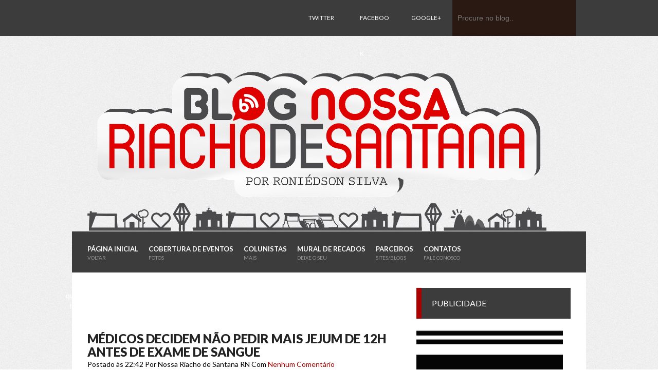

--- FILE ---
content_type: text/html; charset=UTF-8
request_url: https://nossariachodesantana.blogspot.com/2017/03/medicos-decidem-nao-pedir-mais-jejum-de.html
body_size: 37569
content:
<!DOCTYPE html>
<html dir='ltr' xmlns='http://www.w3.org/1999/xhtml' xmlns:b='http://www.google.com/2005/gml/b' xmlns:data='http://www.google.com/2005/gml/data' xmlns:expr='http://www.google.com/2005/gml/expr'>
<head>
<link href='https://www.blogger.com/static/v1/widgets/2944754296-widget_css_bundle.css' rel='stylesheet' type='text/css'/>
<link href="//fonts.googleapis.com/css?family=PT+Sans:400,700" rel="stylesheet" type="text/css">
<link href="//fonts.googleapis.com/css?family=Oswald" rel="stylesheet" type="text/css">
<link href="//fonts.googleapis.com/css?family=Lato:400,300,700,900" rel="stylesheet" type="text/css">
<meta content='text/html; charset=UTF-8' http-equiv='Content-Type'/>
<meta content='blogger' name='generator'/>
<link href='https://nossariachodesantana.blogspot.com/favicon.ico' rel='icon' type='image/x-icon'/>
<link href='http://nossariachodesantana.blogspot.com/2017/03/medicos-decidem-nao-pedir-mais-jejum-de.html' rel='canonical'/>
<link rel="alternate" type="application/atom+xml" title="Nossa Riacho de Santana - Atom" href="https://nossariachodesantana.blogspot.com/feeds/posts/default" />
<link rel="alternate" type="application/rss+xml" title="Nossa Riacho de Santana - RSS" href="https://nossariachodesantana.blogspot.com/feeds/posts/default?alt=rss" />
<link rel="service.post" type="application/atom+xml" title="Nossa Riacho de Santana - Atom" href="https://www.blogger.com/feeds/8529090957940121234/posts/default" />

<link rel="alternate" type="application/atom+xml" title="Nossa Riacho de Santana - Atom" href="https://nossariachodesantana.blogspot.com/feeds/5390696290859025234/comments/default" />
<!--Can't find substitution for tag [blog.ieCssRetrofitLinks]-->
<meta content='http://nossariachodesantana.blogspot.com/2017/03/medicos-decidem-nao-pedir-mais-jejum-de.html' property='og:url'/>
<meta content='Médicos decidem não pedir mais jejum de 12h antes de exame de sangue' property='og:title'/>
<meta content=' Em decisão recente, diversas organizações da área médica optaram por flexibilizar a necessidade de jejum de 12 horas para exames de sangue ...' property='og:description'/>
<!-- Start www.bloggertipandtrick.net: Changing the Blogger Title Tag -->
<title>Médicos decidem não pedir mais jejum de 12h antes de exame de sangue ~ Nossa Riacho de Santana</title>
<!-- End www.bloggertipandtrick.net: Changing the Blogger Title Tag -->
<style id='page-skin-1' type='text/css'><!--
/*
-----------------------------------------------
Nossa Riacho de Santana
----------------------------------------------- */
body#layout ul{list-style-type:none;list-style:none}
body#layout ul li{list-style-type:none;list-style:none}
body#layout #content {width:500px;}
body#layout .feature-box {display:none;}
/* Variable definitions
====================
*/
/* Use this with templates/template-twocol.html */
/* =Reset
-------------------------------------------------------------- */
html, body, div, span, applet, object, iframe,
h1, h2, h3, h4, h5, h6, p, blockquote, pre,
a, abbr, acronym, address, big, cite, code,
del, dfn, em, font, ins, kbd, q, s, samp,
small, strike, strong, sub, sup, tt, var,
dl, dt, dd, ol, ul, li,
fieldset, form, label, legend,
table, caption, tbody, tfoot, thead, tr, th, td {
border: 0;
font-family: inherit;
font-size: 100%;
font-style: inherit;
font-weight: inherit;
margin: 0;
outline: 0;
padding: 0;
vertical-align: baseline;
}
html {
font-size: 62.5%; /* Corrects text resizing oddly in IE6/7 when body font-size is set using em units http://clagnut.com/blog/348/#c790 */
overflow-y: scroll; /* Keeps page centred in all browsers regardless of content height */
-webkit-text-size-adjust: 100%; /* Prevents iOS text size adjust after orientation change, without disabling user zoom */
-ms-text-size-adjust: 100%; /* www.456bereastreet.com/archive/201012/controlling_text_size_in_safari_for_ios_without_disabling_user_zoom/ */
}
body {
background: #fff;
}
article,
aside,
details,
figcaption,
figure,
footer,
header,
hgroup,
nav,
section {
display: block;
}
ol, ul {
list-style: none;
}
table { /* tables still need 'cellspacing="0"' in the markup */
border-collapse: separate;
border-spacing: 0;
}
caption, th, td {
font-weight: normal;
text-align: left;
}
blockquote:before, blockquote:after,
q:before, q:after {
content: "";
}
blockquote, q {
quotes: "" "";
}
a:focus {
outline: thin dotted;
}
a:hover,
a:active { /* Improves readability when focused and also mouse hovered in all browsers people.opera.com/patrickl/experiments/keyboard/test */
outline: 0;
}
a img {
border: 0;
}
/* =Global
----------------------------------------------- */
body,
button,
input,
select,
textarea {
color: #666666;
font-family: sans-serif;
font-size: 14px;
font-size: 1.4rem;
line-height: 1.5;
}
body{
background:#fff;
}
/* Headings */
h1,h2,h3,h4,h5,h6 {
clear: both;
margin:0px 0px 10px 0px;
}
h1 a, h2 a, h3 a, h4 a, h5 a, h6 a { font-weight: inherit; }
h1 { font-size: 24px; line-height: 30px; }
h2 { font-size: 22px; line-height: 26px; }
h3 { font-size: 18px; line-height: 24px; }
h4 { font-size: 16px; line-height: 20px; }
h5 { font-size: 14px; line-height: 18px; }
h6 { font-size: 14px; line-height: 18px; }
hr {
background-color: #ccc;
border: 0;
height: 1px;
margin-bottom: 1.5em;
}
/* Text elements */
p {
margin-bottom: 1.5em;
}
ul, ol {
margin: 0 0 1.5em 3em;
}
ul {
list-style: disc;
}
ol {
list-style: decimal;
}
ul ul, ol ol, ul ol, ol ul {
margin-bottom: 0;
margin-left: 1.5em;
}
dt {
font-weight: bold;
}
dd {
margin: 0 1.5em 1.5em;
}
b, strong {
font-weight: bold;
}
dfn, cite, em, i {
font-style: italic;
}
blockquote {
margin: 0 1.5em;
}
address {
margin: 0 0 1.5em;
}
pre {
background: #eee;
font-family: "Courier 10 Pitch", Courier, monospace;
font-size: 15px;
font-size: 1.5rem;
line-height: 1.6;
margin-bottom: 1.6em;
padding: 1.6em;
overflow: auto;
max-width: 100%;
}
code, kbd, tt, var {
font: 15px Monaco, Consolas, "Andale Mono", "DejaVu Sans Mono", monospace;
}
abbr, acronym {
border-bottom: 1px dotted #666;
cursor: help;
}
mark, ins {
background: #fff9c0;
text-decoration: none;
}
sup,
sub {
font-size: 75%;
height: 0;
line-height: 0;
position: relative;
vertical-align: baseline;
}
sup {
bottom: 1ex;
}
sub {
top: .5ex;
}
small {
font-size: 75%;
}
big {
font-size: 125%;
}
figure {
margin: 0;
}
table {
margin: 0 0 1.5em;
width: 100%;
}
th {
font-weight: bold;
}
button,
input,
select,
textarea {
font-size: 100%; /* Corrects font size not being inherited in all browsers */
margin: 0; /* Addresses margins set differently in IE6/7, F3/4, S5, Chrome */
vertical-align: baseline; /* Improves appearance and consistency in all browsers */
*vertical-align: middle; /* Improves appearance and consistency in all browsers */
}
button,
input {
line-height: normal; /* Addresses FF3/4 setting line-height using !important in the UA stylesheet */
*overflow: visible;  /* Corrects inner spacing displayed oddly in IE6/7 */
}
button,
html input[type="button"],
input[type="reset"],
input[type="submit"] {
border: 1px solid #ccc;
border-color: #ccc #ccc #bbb #ccc;
border-radius: 3px;
background: #fafafa; /* Old browsers */
background: -moz-linear-gradient(top,  #fafafa 60%, #e6e6e6 100%); /* FF3.6+ */
background: -webkit-gradient(linear, left top, left bottom, color-stop(60%,#fafafa), color-stop(100%,#e6e6e6)); /* Chrome,Safari4+ */
background: -webkit-linear-gradient(top,  #fafafa 60%,#e6e6e6 100%); /* Chrome10+,Safari5.1+ */
background: -o-linear-gradient(top,  #fafafa 60%,#e6e6e6 100%); /* Opera 11.10+ */
background: -ms-linear-gradient(top,  #fafafa 60%,#e6e6e6 100%); /* IE10+ */
background: linear-gradient(top,  #fafafa 60%,#e6e6e6 100%); /* W3C */
filter: progid:DXImageTransform.Microsoft.gradient( startColorstr='#fafafa', endColorstr='#e6e6e6',GradientType=0 ); /* IE6-9 */
box-shadow: inset 0 2px 1px #fff;
color: rgba(0,0,0,.8);
cursor: pointer; /* Improves usability and consistency of cursor style between image-type 'input' and others */
-webkit-appearance: button; /* Corrects inability to style clickable 'input' types in iOS */
font-size: 12px;
font-size: 1.2rem;
padding: 8px 20px;;
text-shadow: 0 1px 0 rgba(255,255,255,.5);
}
button:hover,
html input[type="button"]:hover,
input[type="reset"]:hover,
input[type="submit"]:hover {
background: #f5f5f5; /* Old browsers */
background: -moz-linear-gradient(top,  #f5f5f5 60%, #dcdcdc 100%); /* FF3.6+ */
background: -webkit-gradient(linear, left top, left bottom, color-stop(60%,#f5f5f5), color-stop(100%,#dcdcdc)); /* Chrome,Safari4+ */
background: -webkit-linear-gradient(top,  #f5f5f5 60%,#dcdcdc 100%); /* Chrome10+,Safari5.1+ */
background: -o-linear-gradient(top,  #f5f5f5 60%,#dcdcdc 100%); /* Opera 11.10+ */
background: -ms-linear-gradient(top,  #f5f5f5 60%,#dcdcdc 100%); /* IE10+ */
background: linear-gradient(top,  #f5f5f5 60%,#dcdcdc 100%); /* W3C */
filter: progid:DXImageTransform.Microsoft.gradient( startColorstr='#f5f5f5', endColorstr='#dcdcdc',GradientType=0 ); /* IE6-9 */
border-color: #bbb #bbb #aaa #bbb;
}
button:focus,
html input[type="button"]:focus,
input[type="reset"]:focus,
input[type="submit"]:focus,
button:active,
html input[type="button"]:active,
input[type="reset"]:active,
input[type="submit"]:active {
border-color: #aaa #bbb #bbb #bbb;
box-shadow: inset 0 2px 3px rgba(0,0,0,.15);
box-shadow: inset 0 2px 2px rgba(0,0,0,.15);
}
input[type="checkbox"],
input[type="radio"] {
box-sizing: border-box; /* Addresses box sizing set to content-box in IE8/9 */
padding: 0; /* Addresses excess padding in IE8/9 */
}
input[type="search"] {
-webkit-appearance: textfield; /* Addresses appearance set to searchfield in S5, Chrome */
-moz-box-sizing: content-box;
-webkit-box-sizing: content-box; /* Addresses box sizing set to border-box in S5, Chrome (include -moz to future-proof) */
box-sizing: content-box;
}
input[type="search"]::-webkit-search-decoration { /* Corrects inner padding displayed oddly in S5, Chrome on OSX */
-webkit-appearance: none;
}
button::-moz-focus-inner,
input::-moz-focus-inner { /* Corrects inner padding and border displayed oddly in FF3/4 www.sitepen.com/blog/2008/05/14/the-devils-in-the-details-fixing-dojos-toolbar-buttons/ */
border: 0;
padding: 0;
}
input[type=text],
input[type=email],
textarea {
color: #666;
border: 1px solid #ccc;
border-radius: 3px;
}
input[type=text]:focus,
input[type=email]:focus,
textarea:focus {
color: #111;
}
input[type=text],
input[type=email] {
padding: 7px 10px;
}
textarea {
overflow: auto; /* Removes default vertical scrollbar in IE6/7/8/9 */
padding-left: 8px 10px;
vertical-align: top; /* Improves readability and alignment in all browsers */
width: 98%;
}
/* Links */
a {
color: #AA0000;
text-decoration: none;
}
a:visited {
color: #AA0000;
}
a:hover,
a:focus,
a:active {
color: #d64102;
}
/* Alignment */
.alignleft {
display: inline;
float: left;
margin-right: 1.5em;
}
.alignright {
display: inline;
float: right;
margin-left: 1.5em;
}
.aligncenter {
clear: both;
display: block;
margin: 0 auto;
}
.clear{
clear:both;
}
/* Text meant only for screen readers */
.assistive-text {
clip: rect(1px 1px 1px 1px); /* IE6, IE7 */
clip: rect(1px, 1px, 1px, 1px);
position: absolute !important;
}
/* Clearfix */
.cf:before,
.cf:after {
content: " "; /* 1 */
display: table; /* 2 */
}
.cf:after {
clear: both;
}
/* =Content
----------------------------------------------- */
.sticky {
}
.hentry {
margin: 0 0 1.5em;
}
.entry-meta {
clear: both;
}
.byline {
}
.single .byline,
.group-blog .byline {
display: inline;
}
.entry-content,
.entry-summary {
margin: 1.5em 0 0;
}
.page-links {
clear: both;
margin: 0 0 1.5em;
}
/* =Asides
----------------------------------------------- */
.blog .format-aside .entry-title,
.archive .format-aside .entry-title {
}
/* Make sure embeds and iframes fit their containers */
embed,
iframe,
object {
max-width: 100%;
}
/*
960px grid system ~ Core CSS.
12 Columns ~ Margin left: 10px ~ Margin right: 10px
Based on the 960.gs grid system - http://960.gs/
by Nathan Smith
Created by the Grid System Generator - v1.04
Learn more ~ http://www.gridsystemgenerator.com/
*/
/*
Forces backgrounds to span full width,
even if there is horizontal scrolling.
Increase this if your layout is wider.
Note: IE6 works fine without this fix.
*/
body {
min-width: 960px;
}
/* =Containers
--------------------------------------------------------------------------------*/
.container_12
{
margin-left: auto;
margin-right: auto;
width: 960px;
}
/* =Grid >> Global
--------------------------------------------------------------------------------*/
.grid_1,
.grid_2,
.grid_3,
.grid_4,
.grid_5,
.grid_6,
.grid_7,
.grid_8,
.grid_9,
.grid_10,
.grid_11,
.grid_12 {
display: inline;
float: left;
margin-left: 10px;
margin-right: 10px;
}
.push_1, .pull_1,
.push_2, .pull_2,
.push_3, .pull_3,
.push_4, .pull_4,
.push_5, .pull_5,
.push_6, .pull_6,
.push_7, .pull_7,
.push_8, .pull_8,
.push_9, .pull_9,
.push_10, .pull_10,
.push_11, .pull_11 {
position: relative;
}
/* =Grid >> Children (Alpha ~ First, Omega ~ Last)
--------------------------------------------------------------------------------*/
.alpha {margin-left: 0;}
.omega {margin-right: 0;}
/* =Grid >> 12 Columns
--------------------------------------------------------------------------------*/
.container_12 .grid_1 {width: 60px;}
.container_12 .grid_2 {width: 140px;}
.container_12 .grid_3 {width: 220px;}
.container_12 .grid_4 {width: 300px;}
.container_12 .grid_5 {width: 380px;}
.container_12 .grid_6 {width: 460px;}
.container_12 .grid_7 {width: 540px;}
.container_12 .grid_8 {width: 620px;}
.container_12 .grid_9 {width: 700px;}
.container_12 .grid_10 {width: 780px;}
.container_12 .grid_11 {width: 860px;}
.container_12 .grid_12 {width: 940px;}
/* =Prefix Extra Space >> 12 Columns
--------------------------------------------------------------------------------*/
.container_12 .prefix_1 {padding-left: 80px;}
.container_12 .prefix_2 {padding-left: 160px;}
.container_12 .prefix_3 {padding-left: 240px;}
.container_12 .prefix_4 {padding-left: 320px;}
.container_12 .prefix_5 {padding-left: 400px;}
.container_12 .prefix_6 {padding-left: 480px;}
.container_12 .prefix_7 {padding-left: 560px;}
.container_12 .prefix_8 {padding-left: 640px;}
.container_12 .prefix_9 {padding-left: 720px;}
.container_12 .prefix_10 {padding-left: 800px;}
.container_12 .prefix_11 {padding-left: 880px;}
/* =Suffix Extra Space >> 12 Columns
--------------------------------------------------------------------------------*/
.container_12 .suffix_1 {padding-right: 80px;}
.container_12 .suffix_2 {padding-right: 160px;}
.container_12 .suffix_3 {padding-right: 240px;}
.container_12 .suffix_4 {padding-right: 320px;}
.container_12 .suffix_5 {padding-right: 400px;}
.container_12 .suffix_6 {padding-right: 480px;}
.container_12 .suffix_7 {padding-right: 560px;}
.container_12 .suffix_8 {padding-right: 640px;}
.container_12 .suffix_9 {padding-right: 720px;}
.container_12 .suffix_10 {padding-right: 800px;}
.container_12 .suffix_11 {padding-right: 880px;}
/* `Push Space >> 12 Columns
--------------------------------------------------------------------------------*/
.container_12 .push_1 {left: 80px;}
.container_12 .push_2 {left: 160px;}
.container_12 .push_3 {left: 240px;}
.container_12 .push_4 {left: 320px;}
.container_12 .push_5 {left: 400px;}
.container_12 .push_6 {left: 480px;}
.container_12 .push_7 {left: 560px;}
.container_12 .push_8 {left: 640px;}
.container_12 .push_9 {left: 720px;}
.container_12 .push_10 {left: 800px;}
.container_12 .push_11 {left: 880px;}
/* `Pull Space >> 12 Columns
--------------------------------------------------------------------------------*/
.container_12 .pull_1 {left: -80px;}
.container_12 .pull_2 {left: -160px;}
.container_12 .pull_3 {left: -240px;}
.container_12 .pull_4 {left: -320px;}
.container_12 .pull_5 {left: -400px;}
.container_12 .pull_6 {left: -480px;}
.container_12 .pull_7 {left: -560px;}
.container_12 .pull_8 {left: -640px;}
.container_12 .pull_9 {left: -720px;}
.container_12 .pull_10 {left: -800px;}
.container_12 .pull_11 {left: -880px;}
/* `Clear Floated Elements
----------------------------------------------------------------------------------------------------*/
/* http://sonspring.com/journal/clearing-floats */
.clear {
clear: both;
display: block;
overflow: hidden;
visibility: hidden;
width: 0;
height: 0;
}
/* http://www.yuiblog.com/blog/2010/09/27/clearfix-reloaded-overflowhidden-demystified */
.clearfix:before,
.clearfix:after {
content: "\0020";
display: block;
overflow: hidden;
visibility: hidden;
width: 0;
height: 0;
}
.clearfix:after {
clear: both;
}
/*
The following zoom:1 rule is specifically for IE6 + IE7.
Move to separate stylesheet if invalid CSS is a problem.
*/
.clearfix {
zoom: 1;
}
body{
background: url(https://blogger.googleusercontent.com/img/b/R29vZ2xl/AVvXsEix6tyH5zqZKe1UypSJIld0NTDLAf8P_dWUcYnpSeWd9o8fUUmawdEsEBDGgjKr_5xTNBbrpTDsoaBwWdCfAHQCgOEGl8TIywxX8jVDmPOJG8U0IcEfV1HovW6ZqkykPtkLZE8ad-jaAAR8/s1600/body.png);
color:#000;
font-family: 'Lato';
}
/* Top */
.topbar{
height: 70px;
background:#3C3C3C;
}
.social{
float: right;
}
.social ul{
margin: 0px;
padding: 0px;
list-style: none;
}
.social ul li{
list-style: none;
float: left;
line-height: 70px;
width: 100px;
text-transform: uppercase;
font-size: 12px;
}
.social ul li a:link, .social ul li a:visited{
display: block;
color: #fff;
padding: 0px 20px;
}
.social ul li a:hover{
background: #fff;
color: #AA0000;
}
.searchbox{
float: right;
}
input#s{
background: #2A1912;
border:none;
border-radius: 0px;
height: 70px;
padding: 0px 10px;
color: #fff;
width: 220px;
}
#searchsubmit{
height: 70px;
padding: 0px 20px;
margin: 0px;
vertical-align: top;
background: transparent;
border: none;
box-shadow: none;
display: none;
}
/* Header	 */
#masthead{
padding: 40px -10px 10px;
}
h1.site-title{
text-transform: uppercase;
font-weight: 800;
color: #111;
font-size: 36px;
margin: 20px 0px 0px 0px;
}
h1.site-title a:link, h1.site-title a:visited{
color: #111;
}
.site-description{
font-size: 16px;
}
/* Menu */
.topmenu{
height: 80px;
padding: 0px 20px;
background: #3C3C3C;
}
#submenu {
padding:0px 0px;
height: 80px;
}
#submenu ul {
width: auto;
float:left;
list-style: none;
margin: 0;
padding: 0 0px;
font-size: 13px;
}
#submenu ul > li:hover{
}
#submenu li {
float: left;
list-style: none;
margin: 0;
padding: 0;
color: #fff;
text-transform: uppercase;
}
#submenu li a {
color:#fff;
display: block;
margin: 0;
padding: 25px 10px 21px 10px;
text-decoration: none;
position: relative;
}
#submenu li span.menudescription{
font-size: 10px;
display: block;
color: #999;
}
span.sf-sub-indicator{
display: none;
}
#submenu li a:hover, #submenu li a:active, #submenu .current_page_item a  {
color: #AD1D2B;
}
#submenu li a.sf-with-ul {
padding-right: 10px;
}
#submenu li ul li a, #submenu li ul li a:link, #submenu li ul li a:visited,
#submenu li ul li ul li a, #submenu li ul li ul li a:link, #submenu li ul li ul li a:visited,
#submenu li ul li ul li ul li a, #submenu li ul li ul li ul li a:link, #submenu li ul li ul li ul li a:visited {
color: #eee;
width: 148px;
margin: 0;
padding: 10px 10px;
border-top:1px solid #5c5c5c;
position: relative;
font-weight:400;
}
#submenu ul li ul li:first-child a,#submenu ul li ul li ul li:first-child a,#submenu ul li ul li ul li ul li:first-child a  {
border-top:none;
}
#submenu li ul li a:hover ,#submenu li ul li ul li a:hover ,#submenu li ul li ul li ul li a:hover {
color: #fff;
}
#submenu li ul {
font-size: 10px;
z-index: 9999;
position: absolute;
left: -999em;
height: auto;
width: 170px;
margin: 0px 0px 0px 0px;
padding: 5px 5px;
background:#4f4f4f;
border:1px solid #4f4f4f;
}
#submenu li ul a {
width: 150px;
}
#submenu li ul a:hover, #submenu li ul a:active {
}
#submenu li ul ul {
margin: -41px 0 0 177px;
}
#submenu li:hover ul ul, #submenu li:hover ul ul ul, #submenu li.sfHover ul ul, #submenu li.sfHover ul ul ul {
left: -999em;
}
#submenu li:hover ul, #submenu li li:hover ul, #submenu li li li:hover ul, #submenu li.sfHover ul, #submenu li li.sfHover ul, #submenu li li li.sfHover ul {
left: auto;
}
#submenu li:hover, #submenu li.sfHover {
position: static;
}
/* Layout */
#main{
background: #fff;
padding: 20px 20px;
}
#primary,#secondary{
padding: 10px 0px;
}
h2.section-title{
height: 60px;
line-height: 60px;
color: #fff;
background: #3c3c3c;
text-transform: uppercase;
font-size: 18px;
border-left: 10px solid #AA0000;
padding-left: 20px;
margin-bottom: 20px;
}
/* Home blog */
.box{
width: 300px;
float: left;
}
.box.odd{
margin-right: 20px;
}
.box.even{
margin-right: 0px;
}
.box h2.entry-title{
font-size: 16px;
text-transform: uppercase;
color: #222;
margin: 0px 0px ;
font-weight: 800;
}
.box h2.entry-title a:link, .box h2.entry-title a:visited{
color: #222;
}
.box .entry-summary{
margin: 0px;
}
.post-image{
position: relative;
margin-bottom: 10px;
}
.post-image img{
display: block;
}
.postdate{
background: #AA0000;
color: #fff;
padding: 5px 10px;
position: absolute;
left: 0px;
bottom:0px;
font-size: 12px;
}
/* Sidebar */
/* Tabs */
#tabs{
margin-bottom: 26px;
}
ul.tabnav{
margin: 0px;
height: 50px;
border-bottom: 10px solid #AA0000;
background: #3C3C3C;
}
ul.tabnav li{
list-style: none;
float: left;
width: 80px;
margin: 10px 10px 0px 10px;
text-align: center;
height: 40px;
line-height: 40px;
}
ul.tabnav li a{
color: #fff;
}
ul.tabnav li.active{
background: #AA0000;
color: #fff;
}
ul.tabnav li.active a{
color: #fff;
}
.ctab ul{
margin: 10px 0px 0px 0px;
list-style: 0px;
}
.ctab ul li{
margin: 0px 0px 10px 0px;
padding: 0px 0px 10px 0px;
list-style: none;
border-bottom: 1px dotted #dfdfdf;
}
.ctab ul li:last-child{
border: none;
}
.ctab ul li img{
float: left;
margin: 0px 20px 0px 0px;
}
.ctab ul li h2{
width: 180px;
float: left;
clear: none;
font-size: 14px;
font-weight: 600;
line-height: 1.2;
text-transform: uppercase;
margin:0px 0px 0px 0px;
}
.ctab ul li h2 a:link, .ctab ul li h2 a:visited{
color: #333;
}
.ctab ul li span{
font-size: 12px;
}
/* Articles */
.page-header{
border-bottom: 1px solid #dfdfdf;
margin-bottom: 20px;
padding-bottom: 10px;
}
h1.page-title{
margin: 0px 0px;
color: #333;
}
.taxonomy-description p{
margin: 0px;
}
article.post, article.page{
margin-bottom: 20px;
}
h2.entry-title{
font-size: 24px;
font-weight: 800;
text-transform: uppercase;
margin-bottom: 0px;
color: #222;
}
h2.entry-title a:link, h2.entry-title a:visited{
color: #222;
}
/* Widgets */
.sidebar{
color:#777;
}
.sidebar a{
text-decoration:none;
color:#777;
}
.sidebar a:hover{
text-decoration:none;
color:#EB634F;
}
.sidebar .widget{
margin:0px 0px 25px 0px;
padding:0px;
}
.sidebar .widget h2, h1.widget-title, h3.sidetitl {
font-size: 16px;
margin-bottom: 10px;
color:#fff;
background: #3c3c3c;
height: 60px;
line-height: 60px;
text-transform: uppercase;
padding-left: 20px;
border-left: 10px solid #AA0000;
}
.sidebar .widget-content{
margin:0px;
padding:0px;
}
.sidebar ul{
list-style-type:none;
list-style:none;
margin:0px;
padding:0px;
}
.sidebar ul li{
padding:7px 0px;
margin:0px;
border-bottom:1px dotted #dfdfdf;
}
/* Footer widgets */
#bottom{
padding: 20px 20px 40px 20px;
background: #3C3C3C;
}
#bottom ul{
margin:0px 0px;
padding:0px;
}
.botwid .widget h2, h3.bothead{
font-size: 14px;
margin-bottom: 10px;
padding: 10px 0px;
color:#fff;
font-weight: 600;
text-transform: uppercase;
}
.botwid{
padding:10px 0px;
color: #818181;
list-style:none;
width:280px;
float:left;
}
.botwid ul {
list-style-type: none;
margin:  0px;
padding: 0px 0px 0px 0px ;
}
.botwid li{
list-style-type: none;
margin: 0 ;
padding: 0px 0px;
border-bottom: 1px solid #4c4c4c;
}
.botwid ul ul  {
list-style-type: none;
margin: 0;
padding: 0px 0px 0px 0px;
background-repeat:no-repeat;
}
.botwid ul ul ul{
list-style-type: none;
margin: 0;
padding: 0;
border:0;
}
.botwid ul ul ul ul{
list-style-type: none;
margin: 0;
padding: 0;
border:0;
}
.botwid ul li {
height:100%;
line-height:18px;
clear: left;
list-style-type: none;
color: #aaa;
padding: 7px 0px 7px 0px;
}
.botwid ul li a:link, .botwid ul li a:visited  {
color: #aaa;
text-decoration: none;
}
.botwid ul li a:hover{
color: #fff;
}
.botwid p{
padding: 5px 0px;
margin:0;
line-height:150%;
}
.botwid table {
width:100%;
text-align:center;
color: #818181;
}
.botwid ul#recentcomments li.recentcomments {
border-bottom: 1px solid #4c4c4c;
padding:7px 0;
}
/* Footer */
.site-footer{
padding: 20px 20px;
background:#333;
margin-bottom: 100px;
}
.fcred{
padding: 10px 10px;
color: #aaa;
text-align:center;
}
.fcred a:link, .fcred a:visited{
color:#aaa;
}
/*
* jQuery FlexSlider v2.0
* http://www.woothemes.com/flexslider/
*
* Copyright 2012 WooThemes
* Free to use under the GPLv2 license.
* http://www.gnu.org/licenses/gpl-2.0.html
*
* Contributing author: Tyler Smith (@mbmufffin)
*/
/* Browser Resets */
.flex-container a:active,
.flexslider a:active,
.flex-container a:focus,
.flexslider a:focus  {outline: none;}
.slides,
.flex-control-nav,
.flex-direction-nav {margin: 0; padding: 0; list-style: none;}
/* FlexSlider Necessary Styles
*********************************/
.flexslider {margin: 0; padding: 0;}
.flexslider .slides > li {display: none; position: relative;  -webkit-backface-visibility: hidden;} /* Hide the slides before the JS is loaded. Avoids image jumping */
.flexslider .slides img {width: 100%; display: block;}
.flex-pauseplay span {text-transform: capitalize;}
/* Clearfix for the .slides element */
.slides:after {content: "."; display: block; clear: both; visibility: hidden; line-height: 0; height: 0;}
html[xmlns] .slides {display: block;}
* html .slides {height: 1%;}
/* No JavaScript Fallback */
/* If you are not using another script, such as Modernizr, make sure you
* include js that eliminates this class on page load */
.no-js .slides > li:first-child {display: block;}
/* FlexSlider Default Theme
*********************************/
.flexslider {margin: 0 0 20px;  position: relative;  zoom: 1;}
.flex-viewport {max-height: 2000px; -webkit-transition: all 1s ease; -moz-transition: all 1s ease; transition: all 1s ease;}
.loading .flex-viewport {max-height: 300px;}
.flexslider .slides {zoom: 1;}
.carousel li {margin-right: 5px}
.flex-caption{
padding: 0px 0px;
position: absolute;
left:0px;
bottom: 30px;
}
.flex-caption h2{
color: #fff;
background: #000;
text-transform: uppercase;
display: inline-block;
padding: 10px 20px;
margin: 0px 0px;
}
.flex-caption span{
display: inline-block;
padding: 5px 20px;
color: #fff;
background: #AA0000;
margin: 0px 0px;
}
.kcarcover{
width: 620px;
float: left;
overflow: hidden;
}
#kentcarousel ul li{
margin: 0px 20px 0px 0px;
}
/* Direction Nav */
.flex-direction-nav {*height: 0;}
.flex-direction-nav a {width: 30px; height: 30px; margin: -15px 0 0; display: block; background: url(https://blogger.googleusercontent.com/img/b/R29vZ2xl/AVvXsEiKIRk6LQY9N-oKwp0-3G8NPEaHEM75rdqDfoh8dQQKKyeOONtyNii34kqzgmJ8l6JC5V8Ktsgufcmo8HnfRv2AgXHwUKfPHHnEJ7bd43lL-8_wqTiTvbreho_-jhVI4sVMtcskUoXRupnl/s1600/bg_direction_nav.png) no-repeat 0 0; position: absolute; top: 50%; z-index: 10; cursor: pointer; text-indent: -9999px; opacity: 0; -webkit-transition: all .3s ease;}
.flex-direction-nav .flex-next {background-position: 100% 0; right: -36px; }
.flex-direction-nav .flex-prev {left: -36px;}
.flexslider:hover .flex-next {opacity: 0.8; right: 0px;}
.flexslider:hover .flex-prev {opacity: 0.8; left: 0px;}
.flexslider:hover .flex-next:hover, .flexslider:hover .flex-prev:hover {opacity: 1;}
.flex-direction-nav .flex-disabled {opacity: .3!important; filter:alpha(opacity=30); cursor: default;}
/* Control Nav */
.flex-control-nav {width: 100%; bottom: -40px; text-align: center;}
.flex-control-nav li {margin: 0 6px; display: inline-block; zoom: 1; *display: inline;}
.flex-control-paging li a {width: 11px; height: 11px; display: block; background: #666; background: rgba(0,0,0,0.5); cursor: pointer; text-indent: -9999px; -webkit-border-radius: 20px; -moz-border-radius: 20px; -o-border-radius: 20px; border-radius: 20px; box-shadow: inset 0 0 3px rgba(0,0,0,0.3);}
.flex-control-paging li a:hover { background: #333; background: rgba(0,0,0,0.7); }
.flex-control-paging li a.flex-active { background: #c12915;  cursor: default; }
.flex-control-thumbs {margin: 5px 0 0; position: static; overflow: hidden;}
.flex-control-thumbs li {width: 25%; float: left; margin: 0;}
.flex-control-thumbs img {width: 100%; display: block; opacity: .7; cursor: pointer;}
.flex-control-thumbs img:hover {opacity: 1;}
.flex-control-thumbs .flex-active {opacity: 1; cursor: default;}
@media screen and (max-width: 860px) {
.flex-direction-nav .flex-prev {opacity: 1; left: 0;}
.flex-direction-nav .flex-next {opacity: 1; right: 0;}
}
h2.date-header {
margin: 1.5em 0 .5em;
display: none;
}
.main .widget {
margin: 0 0 5px;
padding: 0 0 2px;
}
.main .Blog {
border-bottom-width: 0;
}
#header .description {
color:#ffffff;
font-size:14px;
text-shadow:0px 1px 0px #000000;
}
/* Comments----------------------------------------------- */
#comments {
padding:10px;
color:#666;
margin-bottom:20px;
}
#comments h4 {
font-size:22px;
margin-bottom:10px;
}
#comment-name-url {
width: 365px;
float: left;
}
#comment-date {
width: 365px;
float: left;
margin-top: 5px;
font-size: 10px;
}
#comment-header {
float: left;
padding: 5px 0 40px 10px;
margin: 5px 0 15px 0;
position: relative;
background-color: #ffffff;
border: 1px dashed #eeeeee;
}
.avatar-image-container {
background: url(http: https://blogger.googleusercontent.com/img/b/R29vZ2xl/AVvXsEiMu0UJ4-pLwFNEDOVJPsQMNrt3XEgP_eVzfVgkatvQLrWMjmhybhp3I6AUFt9UoRU7-m4uM_eCdAgAiGQJEQD6Ict72eNXECNQp2_lHIlzMYCc46iMhF8XQVerHwzNLXaklkzYtg-gchbJ/s1600/comment-avatar.jpg);
width: 32px;
height: 32px;
float: right;
margin: 5px 10px 5px 5px;
border: 1px solid #dddddd;
}
.avatar-image-container img {
width: 32px;
height: 32px;
}
a.comments-autor-name {
color: #000000;
font: normal bold 14px Arial, Tahoma, Verdana;
}
a.says {
color: #000000;
font: normal 14px Arial, Tahoma, Verdana;
}
.says a:hover {
text-decoration: none;
}
.deleted-comment {
font-style: italic;
color: gray;
}
#blog-pager-newer-link {
float: left;
}
#blog-pager-older-link {
float: right;
}
#blog-pager {
text-align: center;
padding:5px;
}
.feed-links {
clear: both;
}
/* Profile ----------------------------------------------- */
.profile-img {
float: left;
margin-top: 0;
margin-right: 5px;
margin-bottom: 5px;
margin-left: 0;
padding: 4px;
border: 1px solid #eeeeee;
}
.profile-data {
margin: 0;
text-transform: uppercase;
letter-spacing: .1em;
color: #000000;
font-weight: bold;
line-height: 1.6em;
}
.profile-datablock {
margin: .5em 0 .5em;
}
.profile-textblock {
margin: 0.5em 0;
line-height: 1.6em;
}
.avatar-image-container {
background: url(https://blogger.googleusercontent.com/img/b/R29vZ2xl/AVvXsEiMu0UJ4-pLwFNEDOVJPsQMNrt3XEgP_eVzfVgkatvQLrWMjmhybhp3I6AUFt9UoRU7-m4uM_eCdAgAiGQJEQD6Ict72eNXECNQp2_lHIlzMYCc46iMhF8XQVerHwzNLXaklkzYtg-gchbJ/s1600/comment-avatar.jpg);
width: 32px;
height: 32px;
float: right;
margin: 5px 10px 5px 5px;
border: 1px solid #dddddd;
}
.avatar-image-container img {
width: 32px;
height: 32px;
}
.profile-link {
text-transform: uppercase;
letter-spacing: .1em;
}
.comment-form {
max-width: 600px;
}
#navbar-iframe {
height: 0;
visibility: hidden;
display: none;
}
.PopularPosts .widget-content ul li {
padding:6px 0px;
}
.reaction-buttons table{
border:none;
margin-bottom:5px;
}
.reaction-buttons table, .reaction-buttons td{
border:none;
}
/*Data personalizada www.querodicasde.com.br*/
#fecha {
display: block;
float:left;
margin: 0px 0px 0px 0px;
padding: 5px 0px 0px 0px;
color: #fff;
font-weight: 400;
background:
line-height:17px;
list-style:none outside none;
margin-left:-47px;
margin-right:10px;
margin-top:-10px;
padding-top:15px;
font-family:arial;
text-align:center;
width:55px;
height:81px;
}
}
.fecha_dia {
display:block;
font-size:18px; /*Tamanho da fonte*/
line-height:16px; /*Altura da Linha*/
margin: 0 5px 0 0px; /*margin caso não esteh=ja centralizado*/
font-family:'Arial';
letter-spacing:-1px
}
.fecha_mes {
font-size:10px; /*Tamanho da fonte*/
line-height:9px; /*Altura da Linha*/
margin: 0 5px 0 0px; /*margin caso não esteh=ja centralizado*/
text-transform:uppercase;
display:block;
}
.fecha_anio {
font-size:9px; /*Tamanho da fonte*/
line-height:8px; /*Altura da Linha*/
margin: 0 5px 0 0px; /*margin caso não esteh=ja centralizado*/
display:block;
}
/*Fim do código*/
img {
max-width: 95%;
height: auto;
width: auto\9; /* ie8 */
}

--></style>
<script src='https://ajax.googleapis.com/ajax/libs/jquery/1.8.3/jquery.min.js' type='text/javascript'></script>
<script type='text/javascript'>
//<![CDATA[

/*
 * jQuery FlexSlider v2.1
 * http://www.woothemes.com/flexslider/
 *
 * Copyright 2012 WooThemes
 * Free to use under the GPLv2 license.
 * http://www.gnu.org/licenses/gpl-2.0.html
 *
 * Contributing author: Tyler Smith (@mbmufffin)
 */

;(function ($) {

  //FlexSlider: Object Instance
  $.flexslider = function(el, options) {
    var slider = $(el),
        vars = $.extend({}, $.flexslider.defaults, options),
        namespace = vars.namespace,
        touch = ("ontouchstart" in window) || window.DocumentTouch && document instanceof DocumentTouch,
        eventType = (touch) ? "touchend" : "click",
        vertical = vars.direction === "vertical",
        reverse = vars.reverse,
        carousel = (vars.itemWidth > 0),
        fade = vars.animation === "fade",
        asNav = vars.asNavFor !== "",
        methods = {};

    // Store a reference to the slider object
    $.data(el, "flexslider", slider);

    // Privat slider methods
    methods = {
      init: function() {
        slider.animating = false;
        slider.currentSlide = vars.startAt;
        slider.animatingTo = slider.currentSlide;
        slider.atEnd = (slider.currentSlide === 0 || slider.currentSlide === slider.last);
        slider.containerSelector = vars.selector.substr(0,vars.selector.search(' '));
        slider.slides = $(vars.selector, slider);
        slider.container = $(slider.containerSelector, slider);
        slider.count = slider.slides.length;
        // SYNC:
        slider.syncExists = $(vars.sync).length > 0;
        // SLIDE:
        if (vars.animation === "slide") vars.animation = "swing";
        slider.prop = (vertical) ? "top" : "marginLeft";
        slider.args = {};
        // SLIDESHOW:
        slider.manualPause = false;
        // TOUCH/USECSS:
        slider.transitions = !vars.video && !fade && vars.useCSS && (function() {
          var obj = document.createElement('div'),
              props = ['perspectiveProperty', 'WebkitPerspective', 'MozPerspective', 'OPerspective', 'msPerspective'];
          for (var i in props) {
            if ( obj.style[ props[i] ] !== undefined ) {
              slider.pfx = props[i].replace('Perspective','').toLowerCase();
              slider.prop = "-" + slider.pfx + "-transform";
              return true;
            }
          }
          return false;
        }());
        // CONTROLSCONTAINER:
        if (vars.controlsContainer !== "") slider.controlsContainer = $(vars.controlsContainer).length > 0 && $(vars.controlsContainer);
        // MANUAL:
        if (vars.manualControls !== "") slider.manualControls = $(vars.manualControls).length > 0 && $(vars.manualControls);

        // RANDOMIZE:
        if (vars.randomize) {
          slider.slides.sort(function() { return (Math.round(Math.random())-0.5); });
          slider.container.empty().append(slider.slides);
        }

        slider.doMath();

        // ASNAV:
        if (asNav) methods.asNav.setup();

        // INIT
        slider.setup("init");

        // CONTROLNAV:
        if (vars.controlNav) methods.controlNav.setup();

        // DIRECTIONNAV:
        if (vars.directionNav) methods.directionNav.setup();

        // KEYBOARD:
        if (vars.keyboard && ($(slider.containerSelector).length === 1 || vars.multipleKeyboard)) {
          $(document).bind('keyup', function(event) {
            var keycode = event.keyCode;
            if (!slider.animating && (keycode === 39 || keycode === 37)) {
              var target = (keycode === 39) ? slider.getTarget('next') :
                           (keycode === 37) ? slider.getTarget('prev') : false;
              slider.flexAnimate(target, vars.pauseOnAction);
            }
          });
        }
        // MOUSEWHEEL:
        if (vars.mousewheel) {
          slider.bind('mousewheel', function(event, delta, deltaX, deltaY) {
            event.preventDefault();
            var target = (delta < 0) ? slider.getTarget('next') : slider.getTarget('prev');
            slider.flexAnimate(target, vars.pauseOnAction);
          });
        }

        // PAUSEPLAY
        if (vars.pausePlay) methods.pausePlay.setup();

        // SLIDSESHOW
        if (vars.slideshow) {
          if (vars.pauseOnHover) {
            slider.hover(function() {
              if (!slider.manualPlay && !slider.manualPause) slider.pause();
            }, function() {
              if (!slider.manualPause && !slider.manualPlay) slider.play();
            });
          }
          // initialize animation
          (vars.initDelay > 0) ? setTimeout(slider.play, vars.initDelay) : slider.play();
        }

        // TOUCH
        if (touch && vars.touch) methods.touch();

        // FADE&&SMOOTHHEIGHT || SLIDE:
        if (!fade || (fade && vars.smoothHeight)) $(window).bind("resize focus", methods.resize);


        // API: start() Callback
        setTimeout(function(){
          vars.start(slider);
        }, 200);
      },
      asNav: {
        setup: function() {
          slider.asNav = true;
          slider.animatingTo = Math.floor(slider.currentSlide/slider.move);
          slider.currentItem = slider.currentSlide;
          slider.slides.removeClass(namespace + "active-slide").eq(slider.currentItem).addClass(namespace + "active-slide");
          slider.slides.click(function(e){
            e.preventDefault();
            var $slide = $(this),
                target = $slide.index();
            if (!$(vars.asNavFor).data('flexslider').animating && !$slide.hasClass('active')) {
              slider.direction = (slider.currentItem < target) ? "next" : "prev";
              slider.flexAnimate(target, vars.pauseOnAction, false, true, true);
            }
          });
        }
      },
      controlNav: {
        setup: function() {
          if (!slider.manualControls) {
            methods.controlNav.setupPaging();
          } else { // MANUALCONTROLS:
            methods.controlNav.setupManual();
          }
        },
        setupPaging: function() {
          var type = (vars.controlNav === "thumbnails") ? 'control-thumbs' : 'control-paging',
              j = 1,
              item;

          slider.controlNavScaffold = $('<ol class="'+ namespace + 'control-nav ' + namespace + type + '"></ol>');

          if (slider.pagingCount > 1) {
            for (var i = 0; i < slider.pagingCount; i++) {
              item = (vars.controlNav === "thumbnails") ? '<img src="' + slider.slides.eq(i).attr("data-thumb") + '"/>' : '<a>' + j + '</a>';
              slider.controlNavScaffold.append('<li>' + item + '</li>');
              j++;
            }
          }

          // CONTROLSCONTAINER:
          (slider.controlsContainer) ? $(slider.controlsContainer).append(slider.controlNavScaffold) : slider.append(slider.controlNavScaffold);
          methods.controlNav.set();

          methods.controlNav.active();

          slider.controlNavScaffold.delegate('a, img', eventType, function(event) {
            event.preventDefault();
            var $this = $(this),
                target = slider.controlNav.index($this);

            if (!$this.hasClass(namespace + 'active')) {
              slider.direction = (target > slider.currentSlide) ? "next" : "prev";
              slider.flexAnimate(target, vars.pauseOnAction);
            }
          });
          // Prevent iOS click event bug
          if (touch) {
            slider.controlNavScaffold.delegate('a', "click touchstart", function(event) {
              event.preventDefault();
            });
          }
        },
        setupManual: function() {
          slider.controlNav = slider.manualControls;
          methods.controlNav.active();

          slider.controlNav.live(eventType, function(event) {
            event.preventDefault();
            var $this = $(this),
                target = slider.controlNav.index($this);

            if (!$this.hasClass(namespace + 'active')) {
              (target > slider.currentSlide) ? slider.direction = "next" : slider.direction = "prev";
              slider.flexAnimate(target, vars.pauseOnAction);
            }
          });
          // Prevent iOS click event bug
          if (touch) {
            slider.controlNav.live("click touchstart", function(event) {
              event.preventDefault();
            });
          }
        },
        set: function() {
          var selector = (vars.controlNav === "thumbnails") ? 'img' : 'a';
          slider.controlNav = $('.' + namespace + 'control-nav li ' + selector, (slider.controlsContainer) ? slider.controlsContainer : slider);
        },
        active: function() {
          slider.controlNav.removeClass(namespace + "active").eq(slider.animatingTo).addClass(namespace + "active");
        },
        update: function(action, pos) {
          if (slider.pagingCount > 1 && action === "add") {
            slider.controlNavScaffold.append($('<li><a>' + slider.count + '</a></li>'));
          } else if (slider.pagingCount === 1) {
            slider.controlNavScaffold.find('li').remove();
          } else {
            slider.controlNav.eq(pos).closest('li').remove();
          }
          methods.controlNav.set();
          (slider.pagingCount > 1 && slider.pagingCount !== slider.controlNav.length) ? slider.update(pos, action) : methods.controlNav.active();
        }
      },
      directionNav: {
        setup: function() {
          var directionNavScaffold = $('<ul class="' + namespace + 'direction-nav"><li><a class="' + namespace + 'prev" href="#">' + vars.prevText + '</a></li><li><a class="' + namespace + 'next" href="#">' + vars.nextText + '</a></li></ul>');

          // CONTROLSCONTAINER:
          if (slider.controlsContainer) {
            $(slider.controlsContainer).append(directionNavScaffold);
            slider.directionNav = $('.' + namespace + 'direction-nav li a', slider.controlsContainer);
          } else {
            slider.append(directionNavScaffold);
            slider.directionNav = $('.' + namespace + 'direction-nav li a', slider);
          }

          methods.directionNav.update();

          slider.directionNav.bind(eventType, function(event) {
            event.preventDefault();
            var target = ($(this).hasClass(namespace + 'next')) ? slider.getTarget('next') : slider.getTarget('prev');
            slider.flexAnimate(target, vars.pauseOnAction);
          });
          // Prevent iOS click event bug
          if (touch) {
            slider.directionNav.bind("click touchstart", function(event) {
              event.preventDefault();
            });
          }
        },
        update: function() {
          var disabledClass = namespace + 'disabled';
          if (slider.pagingCount === 1) {
            slider.directionNav.addClass(disabledClass);
          } else if (!vars.animationLoop) {
            if (slider.animatingTo === 0) {
              slider.directionNav.removeClass(disabledClass).filter('.' + namespace + "prev").addClass(disabledClass);
            } else if (slider.animatingTo === slider.last) {
              slider.directionNav.removeClass(disabledClass).filter('.' + namespace + "next").addClass(disabledClass);
            } else {
              slider.directionNav.removeClass(disabledClass);
            }
          } else {
            slider.directionNav.removeClass(disabledClass);
          }
        }
      },
      pausePlay: {
        setup: function() {
          var pausePlayScaffold = $('<div class="' + namespace + 'pauseplay"><a></a></div>');

          // CONTROLSCONTAINER:
          if (slider.controlsContainer) {
            slider.controlsContainer.append(pausePlayScaffold);
            slider.pausePlay = $('.' + namespace + 'pauseplay a', slider.controlsContainer);
          } else {
            slider.append(pausePlayScaffold);
            slider.pausePlay = $('.' + namespace + 'pauseplay a', slider);
          }

          methods.pausePlay.update((vars.slideshow) ? namespace + 'pause' : namespace + 'play');

          slider.pausePlay.bind(eventType, function(event) {
            event.preventDefault();
            if ($(this).hasClass(namespace + 'pause')) {
              slider.manualPause = true;
              slider.manualPlay = false;
              slider.pause();
            } else {
              slider.manualPause = false;
              slider.manualPlay = true;
              slider.play();
            }
          });
          // Prevent iOS click event bug
          if (touch) {
            slider.pausePlay.bind("click touchstart", function(event) {
              event.preventDefault();
            });
          }
        },
        update: function(state) {
          (state === "play") ? slider.pausePlay.removeClass(namespace + 'pause').addClass(namespace + 'play').text(vars.playText) : slider.pausePlay.removeClass(namespace + 'play').addClass(namespace + 'pause').text(vars.pauseText);
        }
      },
      touch: function() {
        var startX,
          startY,
          offset,
          cwidth,
          dx,
          startT,
          scrolling = false;

        el.addEventListener('touchstart', onTouchStart, false);
        function onTouchStart(e) {
          if (slider.animating) {
            e.preventDefault();
          } else if (e.touches.length === 1) {
            slider.pause();
            // CAROUSEL:
            cwidth = (vertical) ? slider.h : slider. w;
            startT = Number(new Date());
            // CAROUSEL:
            offset = (carousel && reverse && slider.animatingTo === slider.last) ? 0 :
                     (carousel && reverse) ? slider.limit - (((slider.itemW + vars.itemMargin) * slider.move) * slider.animatingTo) :
                     (carousel && slider.currentSlide === slider.last) ? slider.limit :
                     (carousel) ? ((slider.itemW + vars.itemMargin) * slider.move) * slider.currentSlide :
                     (reverse) ? (slider.last - slider.currentSlide + slider.cloneOffset) * cwidth : (slider.currentSlide + slider.cloneOffset) * cwidth;
            startX = (vertical) ? e.touches[0].pageY : e.touches[0].pageX;
            startY = (vertical) ? e.touches[0].pageX : e.touches[0].pageY;

            el.addEventListener('touchmove', onTouchMove, false);
            el.addEventListener('touchend', onTouchEnd, false);
          }
        }

        function onTouchMove(e) {
          dx = (vertical) ? startX - e.touches[0].pageY : startX - e.touches[0].pageX;
          scrolling = (vertical) ? (Math.abs(dx) < Math.abs(e.touches[0].pageX - startY)) : (Math.abs(dx) < Math.abs(e.touches[0].pageY - startY));

          if (!scrolling || Number(new Date()) - startT > 500) {
            e.preventDefault();
            if (!fade && slider.transitions) {
              if (!vars.animationLoop) {
                dx = dx/((slider.currentSlide === 0 && dx < 0 || slider.currentSlide === slider.last && dx > 0) ? (Math.abs(dx)/cwidth+2) : 1);
              }
              slider.setProps(offset + dx, "setTouch");
            }
          }
        }

        function onTouchEnd(e) {
          // finish the touch by undoing the touch session
          el.removeEventListener('touchmove', onTouchMove, false);

          if (slider.animatingTo === slider.currentSlide && !scrolling && !(dx === null)) {
            var updateDx = (reverse) ? -dx : dx,
                target = (updateDx > 0) ? slider.getTarget('next') : slider.getTarget('prev');

            if (slider.canAdvance(target) && (Number(new Date()) - startT < 550 && Math.abs(updateDx) > 50 || Math.abs(updateDx) > cwidth/2)) {
              slider.flexAnimate(target, vars.pauseOnAction);
            } else {
              if (!fade) slider.flexAnimate(slider.currentSlide, vars.pauseOnAction, true);
            }
          }
          el.removeEventListener('touchend', onTouchEnd, false);
          startX = null;
          startY = null;
          dx = null;
          offset = null;
        }
      },
      resize: function() {
        if (!slider.animating && slider.is(':visible')) {
          if (!carousel) slider.doMath();

          if (fade) {
            // SMOOTH HEIGHT:
            methods.smoothHeight();
          } else if (carousel) { //CAROUSEL:
            slider.slides.width(slider.computedW);
            slider.update(slider.pagingCount);
            slider.setProps();
          }
          else if (vertical) { //VERTICAL:
            slider.viewport.height(slider.h);
            slider.setProps(slider.h, "setTotal");
          } else {
            // SMOOTH HEIGHT:
            if (vars.smoothHeight) methods.smoothHeight();
            slider.newSlides.width(slider.computedW);
            slider.setProps(slider.computedW, "setTotal");
          }
        }
      },
      smoothHeight: function(dur) {
        if (!vertical || fade) {
          var $obj = (fade) ? slider : slider.viewport;
          (dur) ? $obj.animate({"height": slider.slides.eq(slider.animatingTo).height()}, dur) : $obj.height(slider.slides.eq(slider.animatingTo).height());
        }
      },
      sync: function(action) {
        var $obj = $(vars.sync).data("flexslider"),
            target = slider.animatingTo;

        switch (action) {
          case "animate": $obj.flexAnimate(target, vars.pauseOnAction, false, true); break;
          case "play": if (!$obj.playing && !$obj.asNav) { $obj.play(); } break;
          case "pause": $obj.pause(); break;
        }
      }
    }

    // public methods
    slider.flexAnimate = function(target, pause, override, withSync, fromNav) {

      if (asNav && slider.pagingCount === 1) slider.direction = (slider.currentItem < target) ? "next" : "prev";

      if (!slider.animating && (slider.canAdvance(target, fromNav) || override) && slider.is(":visible")) {
        if (asNav && withSync) {
          var master = $(vars.asNavFor).data('flexslider');
          slider.atEnd = target === 0 || target === slider.count - 1;
          master.flexAnimate(target, true, false, true, fromNav);
          slider.direction = (slider.currentItem < target) ? "next" : "prev";
          master.direction = slider.direction;

          if (Math.ceil((target + 1)/slider.visible) - 1 !== slider.currentSlide && target !== 0) {
            slider.currentItem = target;
            slider.slides.removeClass(namespace + "active-slide").eq(target).addClass(namespace + "active-slide");
            target = Math.floor(target/slider.visible);
          } else {
            slider.currentItem = target;
            slider.slides.removeClass(namespace + "active-slide").eq(target).addClass(namespace + "active-slide");
            return false;
          }
        }

        slider.animating = true;
        slider.animatingTo = target;
        // API: before() animation Callback
        vars.before(slider);

        // SLIDESHOW:
        if (pause) slider.pause();

        // SYNC:
        if (slider.syncExists && !fromNav) methods.sync("animate");

        // CONTROLNAV
        if (vars.controlNav) methods.controlNav.active();

        // !CAROUSEL:
        // CANDIDATE: slide active class (for add/remove slide)
        if (!carousel) slider.slides.removeClass(namespace + 'active-slide').eq(target).addClass(namespace + 'active-slide');

        // INFINITE LOOP:
        // CANDIDATE: atEnd
        slider.atEnd = target === 0 || target === slider.last;

        // DIRECTIONNAV:
        if (vars.directionNav) methods.directionNav.update();

        if (target === slider.last) {
          // API: end() of cycle Callback
          vars.end(slider);
          // SLIDESHOW && !INFINITE LOOP:
          if (!vars.animationLoop) slider.pause();
        }

        // SLIDE:
        if (!fade) {
          var dimension = (vertical) ? slider.slides.filter(':first').height() : slider.computedW,
              margin, slideString, calcNext;

          // INFINITE LOOP / REVERSE:
          if (carousel) {
            margin = (vars.itemWidth > slider.w) ? vars.itemMargin * 2 : vars.itemMargin;
            calcNext = ((slider.itemW + margin) * slider.move) * slider.animatingTo;
            slideString = (calcNext > slider.limit && slider.visible !== 1) ? slider.limit : calcNext;
          } else if (slider.currentSlide === 0 && target === slider.count - 1 && vars.animationLoop && slider.direction !== "next") {
            slideString = (reverse) ? (slider.count + slider.cloneOffset) * dimension : 0;
          } else if (slider.currentSlide === slider.last && target === 0 && vars.animationLoop && slider.direction !== "prev") {
            slideString = (reverse) ? 0 : (slider.count + 1) * dimension;
          } else {
            slideString = (reverse) ? ((slider.count - 1) - target + slider.cloneOffset) * dimension : (target + slider.cloneOffset) * dimension;
          }
          slider.setProps(slideString, "", vars.animationSpeed);
          if (slider.transitions) {
            if (!vars.animationLoop || !slider.atEnd) {
              slider.animating = false;
              slider.currentSlide = slider.animatingTo;
            }
            slider.container.unbind("webkitTransitionEnd transitionend");
            slider.container.bind("webkitTransitionEnd transitionend", function() {
              slider.wrapup(dimension);
            });
          } else {
            slider.container.animate(slider.args, vars.animationSpeed, vars.easing, function(){
              slider.wrapup(dimension);
            });
          }
        } else { // FADE:
          if (!touch) {
            slider.slides.eq(slider.currentSlide).fadeOut(vars.animationSpeed, vars.easing);
            slider.slides.eq(target).fadeIn(vars.animationSpeed, vars.easing, slider.wrapup);
          } else {
            slider.slides.eq(slider.currentSlide).css({ "opacity": 0, "zIndex": 1 });
            slider.slides.eq(target).css({ "opacity": 1, "zIndex": 2 });

            slider.slides.unbind("webkitTransitionEnd transitionend");
            slider.slides.eq(slider.currentSlide).bind("webkitTransitionEnd transitionend", function() {
              // API: after() animation Callback
              vars.after(slider);
            });

            slider.animating = false;
            slider.currentSlide = slider.animatingTo;
          }
        }
        // SMOOTH HEIGHT:
        if (vars.smoothHeight) methods.smoothHeight(vars.animationSpeed);
      }
    }
    slider.wrapup = function(dimension) {
      // SLIDE:
      if (!fade && !carousel) {
        if (slider.currentSlide === 0 && slider.animatingTo === slider.last && vars.animationLoop) {
          slider.setProps(dimension, "jumpEnd");
        } else if (slider.currentSlide === slider.last && slider.animatingTo === 0 && vars.animationLoop) {
          slider.setProps(dimension, "jumpStart");
        }
      }
      slider.animating = false;
      slider.currentSlide = slider.animatingTo;
      // API: after() animation Callback
      vars.after(slider);
    }

    // SLIDESHOW:
    slider.animateSlides = function() {
      if (!slider.animating) slider.flexAnimate(slider.getTarget("next"));
    }
    // SLIDESHOW:
    slider.pause = function() {
      clearInterval(slider.animatedSlides);
      slider.playing = false;
      // PAUSEPLAY:
      if (vars.pausePlay) methods.pausePlay.update("play");
      // SYNC:
      if (slider.syncExists) methods.sync("pause");
    }
    // SLIDESHOW:
    slider.play = function() {
      slider.animatedSlides = setInterval(slider.animateSlides, vars.slideshowSpeed);
      slider.playing = true;
      // PAUSEPLAY:
      if (vars.pausePlay) methods.pausePlay.update("pause");
      // SYNC:
      if (slider.syncExists) methods.sync("play");
    }
    slider.canAdvance = function(target, fromNav) {
      // ASNAV:
      var last = (asNav) ? slider.pagingCount - 1 : slider.last;
      return (fromNav) ? true :
             (asNav && slider.currentItem === slider.count - 1 && target === 0 && slider.direction === "prev") ? true :
             (asNav && slider.currentItem === 0 && target === slider.pagingCount - 1 && slider.direction !== "next") ? false :
             (target === slider.currentSlide && !asNav) ? false :
             (vars.animationLoop) ? true :
             (slider.atEnd && slider.currentSlide === 0 && target === last && slider.direction !== "next") ? false :
             (slider.atEnd && slider.currentSlide === last && target === 0 && slider.direction === "next") ? false :
             true;
    }
    slider.getTarget = function(dir) {
      slider.direction = dir;
      if (dir === "next") {
        return (slider.currentSlide === slider.last) ? 0 : slider.currentSlide + 1;
      } else {
        return (slider.currentSlide === 0) ? slider.last : slider.currentSlide - 1;
      }
    }

    // SLIDE:
    slider.setProps = function(pos, special, dur) {
      var target = (function() {
        var posCheck = (pos) ? pos : ((slider.itemW + vars.itemMargin) * slider.move) * slider.animatingTo,
            posCalc = (function() {
              if (carousel) {
                return (special === "setTouch") ? pos :
                       (reverse && slider.animatingTo === slider.last) ? 0 :
                       (reverse) ? slider.limit - (((slider.itemW + vars.itemMargin) * slider.move) * slider.animatingTo) :
                       (slider.animatingTo === slider.last) ? slider.limit : posCheck;
              } else {
                switch (special) {
                  case "setTotal": return (reverse) ? ((slider.count - 1) - slider.currentSlide + slider.cloneOffset) * pos : (slider.currentSlide + slider.cloneOffset) * pos;
                  case "setTouch": return (reverse) ? pos : pos;
                  case "jumpEnd": return (reverse) ? pos : slider.count * pos;
                  case "jumpStart": return (reverse) ? slider.count * pos : pos;
                  default: return pos;
                }
              }
            }());
            return (posCalc * -1) + "px";
          }());

      if (slider.transitions) {
        target = (vertical) ? "translate3d(0," + target + ",0)" : "translate3d(" + target + ",0,0)";
        dur = (dur !== undefined) ? (dur/1000) + "s" : "0s";
        slider.container.css("-" + slider.pfx + "-transition-duration", dur);
      }

      slider.args[slider.prop] = target;
      if (slider.transitions || dur === undefined) slider.container.css(slider.args);
    }

    slider.setup = function(type) {
      // SLIDE:
      if (!fade) {
        var sliderOffset, arr;

        if (type === "init") {
          slider.viewport = $('<div class="' + namespace + 'viewport"></div>').css({"overflow": "hidden", "position": "relative"}).appendTo(slider).append(slider.container);
          // INFINITE LOOP:
          slider.cloneCount = 0;
          slider.cloneOffset = 0;
          // REVERSE:
          if (reverse) {
            arr = $.makeArray(slider.slides).reverse();
            slider.slides = $(arr);
            slider.container.empty().append(slider.slides);
          }
        }
        // INFINITE LOOP && !CAROUSEL:
        if (vars.animationLoop && !carousel) {
          slider.cloneCount = 2;
          slider.cloneOffset = 1;
          // clear out old clones
          if (type !== "init") slider.container.find('.clone').remove();
          slider.container.append(slider.slides.first().clone().addClass('clone')).prepend(slider.slides.last().clone().addClass('clone'));
        }
        slider.newSlides = $(vars.selector, slider);

        sliderOffset = (reverse) ? slider.count - 1 - slider.currentSlide + slider.cloneOffset : slider.currentSlide + slider.cloneOffset;
        // VERTICAL:
        if (vertical && !carousel) {
          slider.container.height((slider.count + slider.cloneCount) * 200 + "%").css("position", "absolute").width("100%");
          setTimeout(function(){
            slider.newSlides.css({"display": "block"});
            slider.doMath();
            slider.viewport.height(slider.h);
            slider.setProps(sliderOffset * slider.h, "init");
          }, (type === "init") ? 100 : 0);
        } else {
          slider.container.width((slider.count + slider.cloneCount) * 200 + "%");
          slider.setProps(sliderOffset * slider.computedW, "init");
          setTimeout(function(){
            slider.doMath();
            slider.newSlides.css({"width": slider.computedW, "float": "left", "display": "block"});
            // SMOOTH HEIGHT:
            if (vars.smoothHeight) methods.smoothHeight();
          }, (type === "init") ? 100 : 0);
        }
      } else { // FADE:
        slider.slides.css({"width": "100%", "float": "left", "marginRight": "-100%", "position": "relative"});
        if (type === "init") {
          if (!touch) {
            slider.slides.eq(slider.currentSlide).fadeIn(vars.animationSpeed, vars.easing);
          } else {
            slider.slides.css({ "opacity": 0, "display": "block", "webkitTransition": "opacity " + vars.animationSpeed / 1000 + "s ease", "zIndex": 1 }).eq(slider.currentSlide).css({ "opacity": 1, "zIndex": 2});
          }
        }
        // SMOOTH HEIGHT:
        if (vars.smoothHeight) methods.smoothHeight();
      }
      // !CAROUSEL:
      // CANDIDATE: active slide
      if (!carousel) slider.slides.removeClass(namespace + "active-slide").eq(slider.currentSlide).addClass(namespace + "active-slide");
    }

    slider.doMath = function() {
      var slide = slider.slides.first(),
          slideMargin = vars.itemMargin,
          minItems = vars.minItems,
          maxItems = vars.maxItems;

      slider.w = slider.width();
      slider.h = slide.height();
      slider.boxPadding = slide.outerWidth() - slide.width();

      // CAROUSEL:
      if (carousel) {
        slider.itemT = vars.itemWidth + slideMargin;
        slider.minW = (minItems) ? minItems * slider.itemT : slider.w;
        slider.maxW = (maxItems) ? maxItems * slider.itemT : slider.w;
        slider.itemW = (slider.minW > slider.w) ? (slider.w - (slideMargin * minItems))/minItems :
                       (slider.maxW < slider.w) ? (slider.w - (slideMargin * maxItems))/maxItems :
                       (vars.itemWidth > slider.w) ? slider.w : vars.itemWidth;
        slider.visible = Math.floor(slider.w/(slider.itemW + slideMargin));
        slider.move = (vars.move > 0 && vars.move < slider.visible ) ? vars.move : slider.visible;
        slider.pagingCount = Math.ceil(((slider.count - slider.visible)/slider.move) + 1);
        slider.last =  slider.pagingCount - 1;
        slider.limit = (slider.pagingCount === 1) ? 0 :
                       (vars.itemWidth > slider.w) ? ((slider.itemW + (slideMargin * 2)) * slider.count) - slider.w - slideMargin : ((slider.itemW + slideMargin) * slider.count) - slider.w - slideMargin;
      } else {
        slider.itemW = slider.w;
        slider.pagingCount = slider.count;
        slider.last = slider.count - 1;
      }
      slider.computedW = slider.itemW - slider.boxPadding;
    }

    slider.update = function(pos, action) {
      slider.doMath();

      // update currentSlide and slider.animatingTo if necessary
      if (!carousel) {
        if (pos < slider.currentSlide) {
          slider.currentSlide += 1;
        } else if (pos <= slider.currentSlide && pos !== 0) {
          slider.currentSlide -= 1;
        }
        slider.animatingTo = slider.currentSlide;
      }

      // update controlNav
      if (vars.controlNav && !slider.manualControls) {
        if ((action === "add" && !carousel) || slider.pagingCount > slider.controlNav.length) {
          methods.controlNav.update("add");
        } else if ((action === "remove" && !carousel) || slider.pagingCount < slider.controlNav.length) {
          if (carousel && slider.currentSlide > slider.last) {
            slider.currentSlide -= 1;
            slider.animatingTo -= 1;
          }
          methods.controlNav.update("remove", slider.last);
        }
      }
      // update directionNav
      if (vars.directionNav) methods.directionNav.update();

    }

    slider.addSlide = function(obj, pos) {
      var $obj = $(obj);

      slider.count += 1;
      slider.last = slider.count - 1;

      // append new slide
      if (vertical && reverse) {
        (pos !== undefined) ? slider.slides.eq(slider.count - pos).after($obj) : slider.container.prepend($obj);
      } else {
        (pos !== undefined) ? slider.slides.eq(pos).before($obj) : slider.container.append($obj);
      }

      // update currentSlide, animatingTo, controlNav, and directionNav
      slider.update(pos, "add");

      // update slider.slides
      slider.slides = $(vars.selector + ':not(.clone)', slider);
      // re-setup the slider to accomdate new slide
      slider.setup();

      //FlexSlider: added() Callback
      vars.added(slider);
    }
    slider.removeSlide = function(obj) {
      var pos = (isNaN(obj)) ? slider.slides.index($(obj)) : obj;

      // update count
      slider.count -= 1;
      slider.last = slider.count - 1;

      // remove slide
      if (isNaN(obj)) {
        $(obj, slider.slides).remove();
      } else {
        (vertical && reverse) ? slider.slides.eq(slider.last).remove() : slider.slides.eq(obj).remove();
      }

      // update currentSlide, animatingTo, controlNav, and directionNav
      slider.doMath();
      slider.update(pos, "remove");

      // update slider.slides
      slider.slides = $(vars.selector + ':not(.clone)', slider);
      // re-setup the slider to accomdate new slide
      slider.setup();

      // FlexSlider: removed() Callback
      vars.removed(slider);
    }

    //FlexSlider: Initialize
    methods.init();
  }

  //FlexSlider: Default Settings
  $.flexslider.defaults = {
    namespace: "flex-",             //{NEW} String: Prefix string attached to the class of every element generated by the plugin
    selector: ".slides > li",       //{NEW} Selector: Must match a simple pattern. '{container} > {slide}' -- Ignore pattern at your own peril
    animation: "fade",              //String: Select your animation type, "fade" or "slide"
    easing: "swing",               //{NEW} String: Determines the easing method used in jQuery transitions. jQuery easing plugin is supported!
    direction: "horizontal",        //String: Select the sliding direction, "horizontal" or "vertical"
    reverse: false,                 //{NEW} Boolean: Reverse the animation direction
    animationLoop: true,             //Boolean: Should the animation loop? If false, directionNav will received "disable" classes at either end
    smoothHeight: false,            //{NEW} Boolean: Allow height of the slider to animate smoothly in horizontal mode
    startAt: 0,                     //Integer: The slide that the slider should start on. Array notation (0 = first slide)
    slideshow: true,                //Boolean: Animate slider automatically
    slideshowSpeed: 7000,           //Integer: Set the speed of the slideshow cycling, in milliseconds
    animationSpeed: 600,            //Integer: Set the speed of animations, in milliseconds
    initDelay: 0,                   //{NEW} Integer: Set an initialization delay, in milliseconds
    randomize: false,               //Boolean: Randomize slide order

    // Usability features
    pauseOnAction: true,            //Boolean: Pause the slideshow when interacting with control elements, highly recommended.
    pauseOnHover: false,            //Boolean: Pause the slideshow when hovering over slider, then resume when no longer hovering
    useCSS: true,                   //{NEW} Boolean: Slider will use CSS3 transitions if available
    touch: true,                    //{NEW} Boolean: Allow touch swipe navigation of the slider on touch-enabled devices
    video: false,                   //{NEW} Boolean: If using video in the slider, will prevent CSS3 3D Transforms to avoid graphical glitches

    // Primary Controls
    controlNav: true,               //Boolean: Create navigation for paging control of each clide? Note: Leave true for manualControls usage
    directionNav: true,             //Boolean: Create navigation for previous/next navigation? (true/false)
    prevText: "Previous",           //String: Set the text for the "previous" directionNav item
    nextText: "Next",               //String: Set the text for the "next" directionNav item

    // Secondary Navigation
    keyboard: true,                 //Boolean: Allow slider navigating via keyboard left/right keys
    multipleKeyboard: false,        //{NEW} Boolean: Allow keyboard navigation to affect multiple sliders. Default behavior cuts out keyboard navigation with more than one slider present.
    mousewheel: false,              //{UPDATED} Boolean: Requires jquery.mousewheel.js (https://github.com/brandonaaron/jquery-mousewheel) - Allows slider navigating via mousewheel
    pausePlay: false,               //Boolean: Create pause/play dynamic element
    pauseText: "Pause",             //String: Set the text for the "pause" pausePlay item
    playText: "Play",               //String: Set the text for the "play" pausePlay item

    // Special properties
    controlsContainer: "",          //{UPDATED} jQuery Object/Selector: Declare which container the navigation elements should be appended too. Default container is the FlexSlider element. Example use would be $(".flexslider-container"). Property is ignored if given element is not found.
    manualControls: "",             //{UPDATED} jQuery Object/Selector: Declare custom control navigation. Examples would be $(".flex-control-nav li") or "#tabs-nav li img", etc. The number of elements in your controlNav should match the number of slides/tabs.
    sync: "",                       //{NEW} Selector: Mirror the actions performed on this slider with another slider. Use with care.
    asNavFor: "",                   //{NEW} Selector: Internal property exposed for turning the slider into a thumbnail navigation for another slider

    // Carousel Options
    itemWidth: 0,                   //{NEW} Integer: Box-model width of individual carousel items, including horizontal borders and padding.
    itemMargin: 0,                  //{NEW} Integer: Margin between carousel items.
    minItems: 0,                    //{NEW} Integer: Minimum number of carousel items that should be visible. Items will resize fluidly when below this.
    maxItems: 0,                    //{NEW} Integer: Maxmimum number of carousel items that should be visible. Items will resize fluidly when above this limit.
    move: 0,                        //{NEW} Integer: Number of carousel items that should move on animation. If 0, slider will move all visible items.

    // Callback API
    start: function(){},            //Callback: function(slider) - Fires when the slider loads the first slide
    before: function(){},           //Callback: function(slider) - Fires asynchronously with each slider animation
    after: function(){},            //Callback: function(slider) - Fires after each slider animation completes
    end: function(){},              //Callback: function(slider) - Fires when the slider reaches the last slide (asynchronous)
    added: function(){},            //{NEW} Callback: function(slider) - Fires after a slide is added
    removed: function(){}           //{NEW} Callback: function(slider) - Fires after a slide is removed
  }


  //FlexSlider: Plugin Function
  $.fn.flexslider = function(options) {
    if (options === undefined) options = {};

    if (typeof options === "object") {
      return this.each(function() {
        var $this = $(this),
            selector = (options.selector) ? options.selector : ".slides > li",
            $slides = $this.find(selector);

        if ($slides.length === 1) {
          $slides.fadeIn(400);
          if (options.start) options.start($this);
        } else if ($this.data('flexslider') == undefined) {
          new $.flexslider(this, options);
        }
      });
    } else {
      // Helper strings to quickly perform functions on the slider
      var $slider = $(this).data('flexslider');
      switch (options) {
        case "play": $slider.play(); break;
        case "pause": $slider.pause(); break;
        case "next": $slider.flexAnimate($slider.getTarget("next"), true); break;
        case "prev":
        case "previous": $slider.flexAnimate($slider.getTarget("prev"), true); break;
        default: if (typeof options === "number") $slider.flexAnimate(options, true);
      }
    }
  }

})(jQuery);


//]]>
</script>
<script type='text/javascript'>
//<![CDATA[

/*
 * Superfish v1.4.8 - jQuery menu widget
 * Copyright (c) 2008 Joel Birch
 *
 * Dual licensed under the MIT and GPL licenses:
 * 	http://www.opensource.org/licenses/mit-license.php
 * 	http://www.gnu.org/licenses/gpl.html
 *
 * CHANGELOG: http://users.tpg.com.au/j_birch/plugins/superfish/changelog.txt
 */
(function($){$.fn.superfish=function(op){var sf=$.fn.superfish,c=sf.c,$arrow=$(['<span class="',c.arrowClass,'"> &#xbb;</span>'].join("")),over=function(){var $$=$(this),menu=getMenu($$);clearTimeout(menu.sfTimer);$$.showSuperfishUl().siblings().hideSuperfishUl();},out=function(){var $$=$(this),menu=getMenu($$),o=sf.op;clearTimeout(menu.sfTimer);menu.sfTimer=setTimeout(function(){o.retainPath=($.inArray($$[0],o.$path)>-1);$$.hideSuperfishUl();if(o.$path.length&&$$.parents(["li.",o.hoverClass].join("")).length<1){over.call(o.$path);}},o.delay);},getMenu=function($menu){var menu=$menu.parents(["ul.",c.menuClass,":first"].join(""))[0];sf.op=sf.o[menu.serial];return menu;},addArrow=function($a){$a.addClass(c.anchorClass).append($arrow.clone());};return this.each(function(){var s=this.serial=sf.o.length;var o=$.extend({},sf.defaults,op);o.$path=$("li."+o.pathClass,this).slice(0,o.pathLevels).each(function(){$(this).addClass([o.hoverClass,c.bcClass].join(" ")).filter("li:has(ul)").removeClass(o.pathClass);});sf.o[s]=sf.op=o;$("li:has(ul)",this)[($.fn.hoverIntent&&!o.disableHI)?"hoverIntent":"hover"](over,out).each(function(){if(o.autoArrows){addArrow($(">a:first-child",this));}}).not("."+c.bcClass).hideSuperfishUl();var $a=$("a",this);$a.each(function(i){var $li=$a.eq(i).parents("li");$a.eq(i).focus(function(){over.call($li);}).blur(function(){out.call($li);});});o.onInit.call(this);}).each(function(){var menuClasses=[c.menuClass];if(sf.op.dropShadows&&!($.browser.msie&&$.browser.version<7)){menuClasses.push(c.shadowClass);}$(this).addClass(menuClasses.join(" "));});};var sf=$.fn.superfish;sf.o=[];sf.op={};sf.IE7fix=function(){var o=sf.op;if($.browser.msie&&$.browser.version>6&&o.dropShadows&&o.animation.opacity!=undefined){this.toggleClass(sf.c.shadowClass+"-off");}};sf.c={bcClass:"sf-breadcrumb",menuClass:"sf-js-enabled",anchorClass:"sf-with-ul",arrowClass:"sf-sub-indicator",shadowClass:"sf-shadow"};sf.defaults={hoverClass:"sfHover",pathClass:"overideThisToUse",pathLevels:1,delay:800,animation:{opacity:"show"},speed:"normal",autoArrows:true,dropShadows:true,disableHI:false,onInit:function(){},onBeforeShow:function(){},onShow:function(){},onHide:function(){}};$.fn.extend({hideSuperfishUl:function(){var o=sf.op,not=(o.retainPath===true)?o.$path:"";o.retainPath=false;var $ul=$(["li.",o.hoverClass].join(""),this).add(this).not(not).removeClass(o.hoverClass).find(">ul").hide().css("visibility","hidden");o.onHide.call($ul);return this;},showSuperfishUl:function(){var o=sf.op,sh=sf.c.shadowClass+"-off",$ul=this.addClass(o.hoverClass).find(">ul:hidden").css("visibility","visible");sf.IE7fix.call($ul);o.onBeforeShow.call($ul);$ul.animate(o.animation,o.speed,function(){sf.IE7fix.call($ul);o.onShow.call($ul);});return this;}});})(jQuery);

//]]>
</script>
<script type='text/javascript'>
//<![CDATA[

jQuery(document).ready(function() {

/* Navigation */

	jQuery('#submenu ul.sfmenu').superfish({ 
		delay:       500,								// 0.1 second delay on mouseout 
		animation:   { opacity:'show',height:'show'},	// fade-in and slide-down animation 
		dropShadows: true								// disable drop shadows 
	});	


/* Flexslider */

 jQuery('#kentcarousel').flexslider({
    animation: "slide",
    controlNav: false,
    animationLoop: false,
    slideshow: true,
    itemWidth: 140,
    itemMargin: 20,
    asNavFor: '#kentslider'
  });
   
  jQuery('#kentslider').flexslider({
    animation: "slide",
    controlNav: false,
    directionNav: false,
    animationLoop: false,
    slideshow: true,
    sync: "#kentcarousel"
  });
	 
	 
/* Tabs	  */
	 
jQuery('#tabs .ctab').hide();
jQuery('#tabs .ctab:first').show();
jQuery('#tabs ul.tabnav li:first').addClass('active');
 
jQuery('#tabs ul.tabnav li a').click(function(){
jQuery('#tabs ul.tabnav li').removeClass('active');
jQuery(this).parent().addClass('active');
var currentTab = jQuery(this).attr('href');
jQuery('#tabs .ctab').hide();
jQuery(currentTab).show();
return false;
});
	 
	 
	 
/* Banner claaass */

	jQuery('.squarebanner ul li:nth-child(even)').addClass('rbanner');
	
});

//]]>
</script>
<script type='text/javascript'>
//<![CDATA[

function showrecentcomments(json){for(var i=0;i<a_rc;i++){var b_rc=json.feed.entry[i];var c_rc;if(i==json.feed.entry.length)break;for(var k=0;k<b_rc.link.length;k++){if(b_rc.link[k].rel=='alternate'){c_rc=b_rc.link[k].href;break;}}c_rc=c_rc.replace("#","#comment-");var d_rc=c_rc.split("#");d_rc=d_rc[0];var e_rc=d_rc.split("/");e_rc=e_rc[5];e_rc=e_rc.split(".html");e_rc=e_rc[0];var f_rc=e_rc.replace(/-/g," ");f_rc=f_rc.link(d_rc);var g_rc=b_rc.published.$t;var h_rc=g_rc.substring(0,4);var i_rc=g_rc.substring(5,7);var j_rc=g_rc.substring(8,10);var k_rc=new Array();k_rc[1]="Jan";k_rc[2]="Feb";k_rc[3]="Mar";k_rc[4]="Apr";k_rc[5]="May";k_rc[6]="Jun";k_rc[7]="Jul";k_rc[8]="Aug";k_rc[9]="Sep";k_rc[10]="Oct";k_rc[11]="Nov";k_rc[12]="Dec";if("content" in b_rc){var l_rc=b_rc.content.$t;}else if("summary" in b_rc){var l_rc=b_rc.summary.$t;}else var l_rc="";var re=/<\S[^>]*>/g;l_rc=l_rc.replace(re,"");if(m_rc==true)document.write('On '+k_rc[parseInt(i_rc,10)]+' '+j_rc+' ');document.write('<a href="'+c_rc+'">'+b_rc.author[0].name.$t+'</a> commented');if(n_rc==true)document.write(' on '+f_rc);document.write(': ');if(l_rc.length<o_rc){document.write('<i>&#8220;');document.write(l_rc);document.write('&#8221;</i><br/><br/>');}else{document.write('<i>&#8220;');l_rc=l_rc.substring(0,o_rc);var p_rc=l_rc.lastIndexOf(" ");l_rc=l_rc.substring(0,p_rc);document.write(l_rc+'&hellip;&#8221;</i>');document.write('<br/><br/>');}}}

function rp(json){document.write('<ul>');for(var i=0;i<numposts;i++){document.write('<li>');var entry=json.feed.entry[i];var posttitle=entry.title.$t;var posturl;if(i==json.feed.entry.length)break;for(var k=0;k<entry.link.length;k++){if(entry.link[k].rel=='alternate'){posturl=entry.link[k].href;break}}posttitle=posttitle.link(posturl);var readmorelink="(more)";readmorelink=readmorelink.link(posturl);var postdate=entry.published.$t;var cdyear=postdate.substring(0,4);var cdmonth=postdate.substring(5,7);var cdday=postdate.substring(8,10);var monthnames=new Array();monthnames[1]="Jan";monthnames[2]="Feb";monthnames[3]="Mar";monthnames[4]="Apr";monthnames[5]="May";monthnames[6]="Jun";monthnames[7]="Jul";monthnames[8]="Aug";monthnames[9]="Sep";monthnames[10]="Oct";monthnames[11]="Nov";monthnames[12]="Dec";if("content"in entry){var postcontent=entry.content.$t}else if("summary"in entry){var postcontent=entry.summary.$t}else var postcontent="";var re=/<\S[^>]*>/g;postcontent=postcontent.replace(re,"");document.write(posttitle);if(showpostdate==true)document.write(' - '+monthnames[parseInt(cdmonth,10)]+' '+cdday);if(showpostsummary==true){if(postcontent.length<numchars){document.write(postcontent)}else{postcontent=postcontent.substring(0,numchars);var quoteEnd=postcontent.lastIndexOf(" ");postcontent=postcontent.substring(0,quoteEnd);document.write(postcontent+'...'+readmorelink)}}document.write('</li>')}document.write('</ul>')}

//]]>
</script>
<link href='https://www.blogger.com/dyn-css/authorization.css?targetBlogID=8529090957940121234&amp;zx=81b9ed07-10d6-49a5-8398-c789d86ae840' media='none' onload='if(media!=&#39;all&#39;)media=&#39;all&#39;' rel='stylesheet'/><noscript><link href='https://www.blogger.com/dyn-css/authorization.css?targetBlogID=8529090957940121234&amp;zx=81b9ed07-10d6-49a5-8398-c789d86ae840' rel='stylesheet'/></noscript>
<meta name='google-adsense-platform-account' content='ca-host-pub-1556223355139109'/>
<meta name='google-adsense-platform-domain' content='blogspot.com'/>

<!-- data-ad-client=ca-pub-5796249445479036 -->

</head>
<script>
function remplaza_fecha(d){
var da = d.split(' ');
dia = "<div class='fecha_dia'>"+da[0]+"</div>";
mes = "<div class='fecha_mes'>"+da[1].slice(0,3)+"</div>";
anio = "<div class='fecha_anio'>"+da[2]+"</div>";
document.write(dia+mes+anio);
}
</script>
<body>
<div class='hfeed site' id='page'>
<div class='topbar'>
<div class='container_12'>
<div class='searchbox'>
<form action='/search' id='searchform' method='get'>
<input class='field' id='s' name='q' placeholder='Procure no blog..' type='text' value=''/>
<input class='submit' id='searchsubmit' name='submit' type='submit' value='Search'/>
</form>
</div>
<div class='social'>
<ul>
<li>
<a href='https://twitter.com/BLOGNRSantana' rel='nofollow' target='_blank' title='Siga-me'>Twitter</a>
</li>
<li>
<a href='https://www.facebook.com/profile.php?id=100002955783171' rel='nofollow' target='_blank' title='Curtir'>Facebook</a>
</li>
<li>
<a href='https://plus.google.com/' rel='nofollow' target='_blank' title='Google+'>Google+</a>
</li>
</ul>
</div>
</div>
</div>
<div class='container_12'>
<div class='site-header clearfix' id='masthead'>
<div class='grid_12'>
<div class='headersec section' id='headersec'><div class='widget Header' data-version='1' id='Header1'>
<div id='header-inner'>
<a href='https://nossariachodesantana.blogspot.com/' style='display: block'>
<img alt='Nossa Riacho de Santana' height='557px; ' id='Header1_headerimg' src='https://blogger.googleusercontent.com/img/a/AVvXsEhqxxiqGgriywujSzf0LbK3OqTAjhSZbzEvQhpCGCa-dt4wm8s-M3aw-_rA-7zR2bbES21f-AwMFU75WUqNrYjfualgAQLJuLGmzyXAn-W-2MTMTHH6Qw4MtVtgkVjdsPp8mOXyJRLOHIWKViLbBnb9-QHJWLY2fgS1TpFJHVCw7YnZ17P7CWop_gMjw2EW=s1600' style='display: block' width='1600px; '/>
</a>
</div>
</div></div>
</div>
</div><!-- #masthead .site-header -->
</div>
<!-- container_12 -->
<div class='topmenu container_12'>
<div class='clearfix' id='submenu'>
<ul class='sfmenu' id='web2feel'>
<li><a href='https://nossariachodesantana.blogspot.com/'><strong>Página Inicial</strong><span class='menudescription'>Voltar</span></a></li>
<li><a href='http://nossariachodesantana.blogspot.com.br/p/cobertura-de-eventos.html'><strong>Cobertura de Eventos</strong><span class='menudescription'>Fotos</span></a></li>
<li><a href='#'><strong>Colunistas</strong><span class='menudescription'>Mais</span></a>
<ul class='sub-menu'>
<li><a href='http://nossariachodesantana.blogspot.com.br/search/label/Cobertura%20de%20Eventos'>Cobertura de Eventos</a></li>
<li><a href='http://nossariachodesantana.blogspot.com.br/search/label/Cotidiano'>Cotidiano</a></li>
<li><a href='http://nossariachodesantana.blogspot.com.br/search/label/Esporte'>O Esporte em Foco</a></li>
<li><a href='http://nossariachodesantana.blogspot.com.br/search/label/Juventude'>Juventude</a></li>
<li><a href='http://nossariachodesantana.blogspot.com.br/search/label/Direito'>Direito</a></li>
<li><a href='http://nossariachodesantana.blogspot.com.br/search/label/Sa%C3%BAde'>Saúde</a></li>
</ul>
</li>
<li><a href='http://nossariachodesantana.blogspot.com.br/p/mural-de-recados.html'><strong>Mural de Recados</strong><span class='menudescription'>Deixe o seu</span></a></li>
<li><a href='http://nossariachodesantana.blogspot.com.br/p/parceiros.html'><strong>Parceiros</strong><span class='menudescription'>Sites/Blogs</span></a></li>
<li><a href='http://nossariachodesantana.blogspot.com.br/p/contatos.html'><strong>Contatos</strong><span class='menudescription'>Fale Conosco</span></a></li>
</ul>
</div>
</div>
<div class='site-main container_12 clearfix' id='main'>
<div class='content-area grid_8' id='primary'>
<div class='site-content' id='content'>
<div class='mainblog section' id='mainblog'><div class='widget Blog' data-version='1' id='Blog1'>
<div class='blog-posts hfeed'>
<!--Can't find substitution for tag [defaultAdStart]-->

          <div class="date-outer">
        
<div id='fecha'>
<script>var ultimaFecha = 'quarta-feira, 1 de março de 2017';</script>
<script>remplaza_fecha('quarta-feira, 1 de março de 2017');</script>
</div>
<a name='5390696290859025234'></a>

          <div class="date-posts">
        
<div class='post-outer'>
<div class='post hentry'>
<a name='5390696290859025234'></a>
<div class='entry-header'>
<h2 class='post-title entry-title'>
<a href='https://nossariachodesantana.blogspot.com/2017/03/medicos-decidem-nao-pedir-mais-jejum-de.html'>Médicos decidem não pedir mais jejum de 12h antes de exame de sangue</a>
</h2>
<div class='entry-meta'>
Postado às 22:42<span class='byline'> Por Nossa Riacho de Santana RN Com <a href='https://nossariachodesantana.blogspot.com/2017/03/medicos-decidem-nao-pedir-mais-jejum-de.html#comment-form' onclick=''>Nenhum Comentário</a></span>
</div>
</div>
<div class='post-header-line-1'></div>
<div class='post-body entry-content'>
<div style="background: white; margin: 0cm 0cm 0.0001pt; text-align: justify;">
<span style="color: #333333; font-family: &quot;Arial&quot;,&quot;sans-serif&quot;;">Em decisão recente,
diversas organizações da área médica optaram por flexibilizar a necessidade de
jejum de 12 horas para exames de sangue de perfil lipídico &#8211; entre eles,
colesterol total, LDL C, HDL C, não HDL C e triglicérides. A partir de agora, a
exigência do período sem ingestão de qualquer tipo de alimento pode ser
dispensada.<o:p></o:p></span></div>
<div style="background: white; margin: 0cm 0cm 0.0001pt; text-align: justify;">
<span style="color: #333333; font-family: &quot;Arial&quot;,&quot;sans-serif&quot;;"><br /></span></div>
<div style="background: white; box-sizing: border-box; margin: 0cm 0cm 0.0001pt; text-align: justify;">
<span style="color: #333333; font-family: &quot;Arial&quot;,&quot;sans-serif&quot;;">O documento, distribuído
aos laboratórios brasileiros no início de dezembro, foi elaborado em conjunto
pela Sociedade Brasileira de Cardiologia, Sociedade Brasileira de Patologia
Clínica e Medicina Laboratorial, Sociedade Brasileira de Análises Clínicas,
Sociedade Brasileira de Diabetes e Sociedade Brasileira de Endocrinologia e
Metabologia.<o:p></o:p></span></div>
<div style="background: white; box-sizing: border-box; margin: 0cm 0cm 0.0001pt; text-align: justify;">
<span style="color: #333333; font-family: &quot;Arial&quot;,&quot;sans-serif&quot;;"><br /></span></div>
<div style="background: white; box-sizing: border-box; margin: 0cm 0cm 0.0001pt; text-align: justify;">
<span style="color: #333333; font-family: &quot;Arial&quot;,&quot;sans-serif&quot;;">De acordo com a
orientação, a obrigatoriedade do jejum deverá ser avaliada pelo médico que
acompanha o paciente em casos específicos. A flexibilização evita que um
paciente diabético, por exemplo, corra o risco de ter uma hipoglicemia por
causa do jejum prolongado, entre outros transtornos e intercorrências mais
comuns em gestantes, crianças e idosos.<o:p></o:p></span></div>
<div style="background: white; box-sizing: border-box; margin: 0cm 0cm 0.0001pt; text-align: justify;">
<span style="color: #333333; font-family: &quot;Arial&quot;,&quot;sans-serif&quot;;"><br /></span></div>
<div style="background: white; box-sizing: border-box; margin: 0cm 0cm 0.0001pt; text-align: justify;">
<span style="color: #333333; font-family: &quot;Arial&quot;,&quot;sans-serif&quot;;">&#8220;A não obrigatoriedade
do jejum, na maioria dos casos, se dá pela constatação de que, graças ao avanço
das metodologias diagnósticas, o consumo de alimentos antes da realização
desses exames &#8211; desde que habituais e sem sobrecarga de gordura &#8211; causa baixa
ou nenhuma interferência na análise do perfil lipídico&#8221;, informou a Sociedade
Brasileira de Análises Clínicas.<o:p></o:p></span></div>
<div style="background: white; box-sizing: border-box; margin: 0cm 0cm 0.0001pt; text-align: justify;">
<span style="color: #333333; font-family: &quot;Arial&quot;,&quot;sans-serif&quot;;"><br /></span></div>
<div style="background: white; box-sizing: border-box; margin: 0cm 0cm 0.0001pt; text-align: justify;">
<span style="color: #333333; font-family: &quot;Arial&quot;,&quot;sans-serif&quot;;">O órgão destacou, em
nota, que, além de mais comodidade para o paciente, outro benefício decorrente
da flexibilização é a oportunidade que os laboratórios de análises têm de
otimizar o atendimento, com mais horários disponíveis para a coleta, reduzindo
assim o congestionamento &#8211; sobretudo no início das manhãs.<o:p></o:p></span></div>
<div style="background: white; box-sizing: border-box; margin: 0cm 0cm 0.0001pt; text-align: justify;">
<span style="color: #333333; font-family: &quot;Arial&quot;,&quot;sans-serif&quot;;"><br /></span></div>
<div style="background: white; box-sizing: border-box; margin: 0cm 0cm 0.0001pt; text-align: justify;">
<span style="color: #333333; font-family: &quot;Arial&quot;,&quot;sans-serif&quot;;">&#8220;Essa prática já é
realidade nos EUA, no Canadá e em alguns países da Europa e a intenção é que
seja gradualmente aceita pelos laboratórios do país. Para facilitar essa
transição, as sociedades médico-laboratoriais detalharam as recomendações para
o atendimento do paciente no estabelecimento e também para um modelo ideal de
laudo laboratorial,&#8221; diz o informe.<o:p></o:p></span></div>
<div style="background: white; box-sizing: border-box; margin: 0cm 0cm 0.0001pt; text-align: justify;">
<span style="color: #333333; font-family: &quot;Arial&quot;,&quot;sans-serif&quot;;"><br /></span></div>
<div style="background: white; box-sizing: border-box; margin: 0cm 0cm 0.0001pt; text-align: justify;">
<strong style="box-sizing: border-box;"><span style="color: #333333; font-family: &quot;Arial&quot;,&quot;sans-serif&quot;;">As novas regras definem os seguintes critérios:</span></strong><span style="color: #333333; font-family: &quot;Arial&quot;,&quot;sans-serif&quot;;"><o:p></o:p></span></div>
<div style="background: white; box-sizing: border-box; margin: 0cm 0cm 0.0001pt; text-align: justify;">
<span style="color: #333333; font-family: &quot;Arial&quot;,&quot;sans-serif&quot;;">&#8211; Quando o médico
solicitante indicar o tempo específico de jejum para o exame requerido, é
recomendável que o laboratório siga tal orientação;<o:p></o:p></span></div>
<div style="background: white; box-sizing: border-box; margin: 0cm 0cm 0.0001pt; text-align: justify;">
<span style="color: #333333; font-family: &quot;Arial&quot;,&quot;sans-serif&quot;;">&#8211; No caso de uma coleta
de amostra para o perfil lipídico sem jejum, é recomendado que o laboratório
informe no laudo o estado metabólico do paciente no momento da coleta da
amostra, isto é, o tempo de jejum;<o:p></o:p></span></div>
<div style="background: white; box-sizing: border-box; margin: 0cm 0cm 0.0001pt; text-align: justify;">
<span style="color: #333333; font-family: &quot;Arial&quot;,&quot;sans-serif&quot;;">&#8211; Quando houver, na
mesma solicitação de perfil lipídico, outros exames que necessitem de jejum
prolongado, o laboratório clínico poderá definir o jejum de 12 horas,
contemplando todos os exames;<o:p></o:p></span></div>
<div style="background: white; box-sizing: border-box; margin: 0cm 0cm 0.0001pt; text-align: justify;">
<span style="color: #333333; font-family: &quot;Arial&quot;,&quot;sans-serif&quot;;">&#8211; Para alinhamento entre
instituições e profissionais envolvidos desde o pedido do exame até o
diagnóstico, recomenda-se a inserção da seguinte frase no laudo: &#8220;A
interpretação clínica dos resultados deverá levar em consideração o motivo da
indicação do exame, o estado metabólico do paciente e a estrati cação do risco
para estabelecimento das metas terapêuticas&#8221;.<o:p></o:p></span></div>
<div style="background: white; box-sizing: border-box; margin: 0cm 0cm 0.0001pt; text-align: justify;">
<span style="color: #333333; font-family: Arial, sans-serif;"><br /></span></div>
<div style="background: white; box-sizing: border-box; margin: 0cm 0cm 0.0001pt;">
<span style="color: #333333; font-family: Arial, sans-serif;">Agência Brasil*</span></div>
<br />
<div class="MsoNormal" style="margin-bottom: .0001pt; margin-bottom: 0cm;">
<br /></div>
<div style='clear: both;'></div>
</div>
<div style='clear:both;'></div>
<div class='post-share-buttons'>
<a class='goog-inline-block share-button sb-email' href='https://www.blogger.com/share-post.g?blogID=8529090957940121234&postID=5390696290859025234&target=email' target='_blank' title='Enviar por e-mail'><span class='share-button-link-text'>Enviar por e-mail</span></a><a class='goog-inline-block share-button sb-blog' href='https://www.blogger.com/share-post.g?blogID=8529090957940121234&postID=5390696290859025234&target=blog' onclick='window.open(this.href, "_blank", "height=270,width=475"); return false;' target='_blank' title='Postar no blog!'><span class='share-button-link-text'>Postar no blog!</span></a><a class='goog-inline-block share-button sb-twitter' href='https://www.blogger.com/share-post.g?blogID=8529090957940121234&postID=5390696290859025234&target=twitter' target='_blank' title='Compartilhar no X'><span class='share-button-link-text'>Compartilhar no X</span></a><a class='goog-inline-block share-button sb-facebook' href='https://www.blogger.com/share-post.g?blogID=8529090957940121234&postID=5390696290859025234&target=facebook' onclick='window.open(this.href, "_blank", "height=430,width=640"); return false;' target='_blank' title='Compartilhar no Facebook'><span class='share-button-link-text'>Compartilhar no Facebook</span></a>
</div>
<span class='reaction-buttons'>
</span>
<div style='clear: both;'></div>
</div>
<div class='entry-meta'>
</div>
<div style='clear: both;'></div>
<div class='blog-pager' id='blog-pager'>
<span id='blog-pager-newer-link'>
<a class='blog-pager-newer-link' href='https://nossariachodesantana.blogspot.com/2017/03/contribuintes-podem-entregar-declaracao.html' id='Blog1_blog-pager-newer-link' title='Postagem mais recente'>Postagem mais recente</a>
</span>
<span id='blog-pager-older-link'>
<a class='blog-pager-older-link' href='https://nossariachodesantana.blogspot.com/2017/03/diario-oficial-publica-resolucao-que.html' id='Blog1_blog-pager-older-link' title='Postagem mais antiga'>Postagem mais antiga</a>
</span>
<a class='home-link' href='https://nossariachodesantana.blogspot.com/'>Página inicial</a>
</div>
<div class='clear'></div>
<center></center>
<div class='comments' id='comments'>
<a name='comments'></a>
<h4>
0
comentários:
        
</h4>
<div id='Blog1_comments-block-wrapper'>
<dl class='avatar-comment-indent' id='comments-block'>
</dl>
</div>
<p class='comment-footer'>
<div class='comment-form'>
<a name='comment-form'></a>
<h4 id='comment-post-message'>Postar um comentário</h4>
<p>O ESPAÇO DE COMENTÁRIOS DO BLOG NOSSA RIACHO DE SANTANA PODE SER MODERADO. NÃO SERÃO ACEITAS AS SEGUINTES MENSAGENS: <br /><br />1. QUE VIOLEM QUALQUER NORMA VIGENTE NO BRASIL, SEJA MUNICIPAL, ESTADUAL OU FEDERAL; <br />2. COM CONTEÚDO CALUNIOSO, DIFAMATÓRIO, INJURIOSO, RACISTA, DE INCITAÇÃO À VIOLÊNCIA OU A QUALQUER ILEGALIDADE, OU QUE DESRESPEITE A PRIVACIDADE ALHEIA; <br />3. COM CONTEÚDO QUE POSSA SER INTERPRETADO COMO DE CARÁTER PRECONCEITUOSO OU DISCRIMINATÓRIO A PESSOA OU GRUPO DE PESSOAS; <br />4. COM LINGUAGEM GROSSEIRA, OBSCENA E/OU PORNOGRÁFICA; <br />5. DE CUNHO COMERCIAL E/OU PERTENCENTES A CORRENTES OU PIRÂMIDES DE QUALQUER ESPÉCIE; <br />6. QUE CARACTERIZEM PRÁTICA DE SPAM; <br />7. ANÔNIMAS OU ASSINADAS COM E-MAIL FALSO; <br />8. FORA DO CONTEXTO DO BLOG<br /><br />O BLOG NOSSA RIACHO DE SANTANA: <br /><br />1. NÃO SE RESPONSABILIZA PELOS COMENTÁRIOS DOS FREQUENTADORES DO BLOG; <br />2. SE RESERVA O DIREITO DE, A QUALQUER TEMPO E A SEU EXCLUSIVO CRITÉRIO, RETIRAR QUALQUER MENSAGEM QUE POSSA SER INTERPRETADA CONTRÁRIA A ESTAS REGRAS OU ÀS NORMAS LEGAIS EM VIGOR; <br />3. NÃO SE RESPONSABILIZA POR QUALQUER DANO SUPOSTAMENTE DECORRENTE DO USO DESTE SERVIÇO PERANTE USUÁRIOS OU QUAISQUER TERCEIROS. <br />4. SE RESERVA O DIREITO DE MODIFICAR AS REGRAS ACIMA A QUALQUER MOMENTO, A SEU EXCLUSIVO CRITÉRIO.</p>
<a href='https://www.blogger.com/comment/frame/8529090957940121234?po=5390696290859025234&hl=pt-BR&saa=85391&origin=https://nossariachodesantana.blogspot.com' id='comment-editor-src'></a>
<iframe allowtransparency='true' class='blogger-iframe-colorize blogger-comment-from-post' frameborder='0' height='410' id='comment-editor' name='comment-editor' src='' width='100%'></iframe>
<!--Can't find substitution for tag [post.friendConnectJs]-->
<script src='https://www.blogger.com/static/v1/jsbin/2830521187-comment_from_post_iframe.js' type='text/javascript'></script>
<script type='text/javascript'>
      BLOG_CMT_createIframe('https://www.blogger.com/rpc_relay.html', '0');
    </script>
</div>
</p>
<div id='backlinks-container'>
<div id='Blog1_backlinks-container'>
</div>
</div>
</div>
</div>

        </div></div>
      
<!--Can't find substitution for tag [adEnd]-->
</div>
<div style='clear: both;'></div>
<div class='post-feeds'>
<div class='feed-links'>
Assinar:
<a class='feed-link' href='https://nossariachodesantana.blogspot.com/feeds/5390696290859025234/comments/default' target='_blank' type='application/atom+xml'>Postar comentários (Atom)</a>
</div>
</div>
</div></div>
</div><!-- #content .site-content -->
</div><!-- #primary .content-area -->
<div class='widget-area grid_4' id='secondary'>
<div id='tabs'>
<div class='ctab' id='tab-1'>
<div class='sidebar section' id='popularsec'><div class='widget HTML' data-version='1' id='HTML17'>
<h2 class='title'>PUBLICIDADE</h2>
<div class='widget-content'>
<a href="http://picasion.com/"><img src="https://lh3.googleusercontent.com/blogger_img_proxy/AEn0k_uggOnxabjayq5gh4JPNxvhkIxygu2xCkl2CScJossNJLBCXHzicEpdN46xUhs4FKE8-vKut6FqtTVbsBqOc7WyBvZ8XV_dC3c4VQPk2tSB2SXHkk9ehNcv5pZBgfTkzGU8_w=s0-d" width="300" height="350" border="0" alt="http://picasion.com/"></a><br /><a href="http://picasion.com/"/a></a>
</div>
<div class='clear'></div>
</div><div class='widget Image' data-version='1' id='Image17'>
<div class='widget-content'>
<img alt='' height='261' id='Image17_img' src='https://blogger.googleusercontent.com/img/b/R29vZ2xl/AVvXsEgDJILziii9uAaXxRMe_xvqbApEbWaN1E9qADHl6Npnxr37bkkAwM7gbNgOq5zZHuo-FuheXYRn7N3i4oGafbpBOWacSf2A1RCMnVz4Nhr8CVJB8j9uPFWk9e4NpBpwjEVVfLhpgD7vG_dD/s1600/Agility+Telecom-01.png' width='292'/>
<br/>
</div>
<div class='clear'></div>
</div><div class='widget Image' data-version='1' id='Image7'>
<div class='widget-content'>
<img alt='' height='751' id='Image7_img' src='https://blogger.googleusercontent.com/img/b/R29vZ2xl/AVvXsEiEc6XBmRXT2xf-iNJmVIBIQaG9P0hJ0H-x3fA_Exhr55h4yYzfBpBOJMHNOl1vUXh5uyprH6L_DuzPGQc6z_BP4_J8XCt_TVzjwxHQ9Q8xzXfnqQHdDp2-T9SwGkLY_2Z2sRAXIdVdVKpU/s1600/MercadinhoFernandes.png' width='1145'/>
<br/>
</div>
<div class='clear'></div>
</div><div class='widget Image' data-version='1' id='Image10'>
<div class='widget-content'>
<img alt='' height='961' id='Image10_img' src='https://blogger.googleusercontent.com/img/b/R29vZ2xl/AVvXsEilabsh63MyBkW0KFx3zx1_9Ox3cGESLqcjmfk1HGOF9X5Mip8BxW8JDSNl16kiuZA_XKcoYoRrcExg5QpKLhnX7c8RgxU4wPrCNNDE0hBX33AUg2e9g_mbk1qrd2UZ-BeUPVimT54aTh0O/s1600/Eldi+Cabeleireiro+2+-+C%25C3%25B3pia.jpg' width='1600'/>
<br/>
</div>
<div class='clear'></div>
</div><div class='widget Image' data-version='1' id='Image11'>
<div class='widget-content'>
<img alt='' height='672' id='Image11_img' src='https://blogger.googleusercontent.com/img/a/AVvXsEinpKDSuasqaJiGqMCtF0CbT7c3vkFtQZDcK12I5XVgnpiQCzLvK_7aCtVjpr-PwBLdtnaiEJuK8vq2gKobXRzTirB7AQEHpjw8YuEDE_5vuMwWV1Mfq-qjYsCD6d5DcebscY2ZLcRsIW6fGzpfEjXmFR-6B6Uu7WU1ezEIBOQOQxKNaWRqDpWa19hd7w=s1280' width='1280'/>
<br/>
</div>
<div class='clear'></div>
</div><div class='widget Image' data-version='1' id='Image13'>
<div class='widget-content'>
<img alt='' height='228' id='Image13_img' src='https://blogger.googleusercontent.com/img/b/R29vZ2xl/AVvXsEhTvquD_UEWxR3EJOz-NWcejlID3cRTKC8R_zexhEaHD_2-FxwkrW4-dFj8I4qHBefq3274mFRtjEs1ByKeWtA3t1UHghSwP7PXzB_Mt3tD_sf8lgpTQoKT7DpUty0ttKHEyNr5uaKa7aLn/s1600/45482364-aa2c-42e3-9ca9-c515ef1daa4d+-+C%25C3%25B3pia.jpg' width='380'/>
<br/>
</div>
<div class='clear'></div>
</div><div class='widget Image' data-version='1' id='Image12'>
<div class='widget-content'>
<img alt='' height='244' id='Image12_img' src='https://blogger.googleusercontent.com/img/b/R29vZ2xl/AVvXsEj5bnOVZvobIhNIGXlwr9in4YVO5ZE9xApiOfE_4JF9IrqL_aaOEW_cTJ_kGbpUdnrV_Wpucjac1qraUwc7tGCvbmSkkVa0H3ZUR_06S3h3t6VPYb13CxTQeQgEvsaOEu3F78hcr1lDWt3R/s1600/lOGO+2.jpg' width='292'/>
<br/>
</div>
<div class='clear'></div>
</div><div class='widget Image' data-version='1' id='Image8'>
<div class='widget-content'>
<img alt='' height='1182' id='Image8_img' src='https://blogger.googleusercontent.com/img/b/R29vZ2xl/AVvXsEjO9SwbG4tRNNEbp6T6sFxt42OissAAuwr4p38FaXlhLOkaUeiGvdSpvSWM6O7KbinfCQ4z8tidMjatDx5z99OsWSJZURTU0hsLrF7d7-lvh8CQ0ZppKcgi3oGIGk2Q62voeSUPi4n-f0J1/s1600/Olho+de+%25C3%25A1guia.jpg' width='1600'/>
<br/>
</div>
<div class='clear'></div>
</div><div class='widget Image' data-version='1' id='Image15'>
<div class='widget-content'>
<img alt='' height='720' id='Image15_img' src='https://blogger.googleusercontent.com/img/a/AVvXsEir0m_1mB_KEFVAtPLoyhFk5_wWvSPJw5xm6DeyOrzze0gUfQoTDFU3IDSCPe5guD11H1r0DzHyXtCzRHcgxYhbVuK0TEkCROSyrHF3cFgBU6tQ77CKFS1Cxs1mZ29OdulHF6xWYBPx-tKmseI_E4LF_nC0nh87FawES5h4opqZRpOxlnNyGfKVHx5aqA=s1296' width='1296'/>
<br/>
</div>
<div class='clear'></div>
</div><div class='widget Image' data-version='1' id='Image5'>
<div class='widget-content'>
<a href='https://www.instagram.com/babysaulostore/'>
<img alt='' height='891' id='Image5_img' src='https://blogger.googleusercontent.com/img/b/R29vZ2xl/AVvXsEjjWGXHdwwmsFWLYqUB0cjdZz2GenDKlJFZrB6NEV9UymGF6Cb3hsiHJOv7IWr_dI0T8GrnI0-Kj5HYMXgB5s4fdHKgGww-VMLB_2vQluy0qnShzZFF9PCz2J63WdM_UylW2fZ8eE5dfITx/s1600/logofundotransp+borda.png' width='1600'/>
</a>
<br/>
</div>
<div class='clear'></div>
</div><div class='widget Image' data-version='1' id='Image14'>
<div class='widget-content'>
<img alt='' height='192' id='Image14_img' src='https://blogger.googleusercontent.com/img/b/R29vZ2xl/AVvXsEiG6tVwQ3fn82R60PK-IS2Ed8ctxLnTLhs6zlSlcbUnQN82QpJY0hupFS7VlyXcPNwd_XMiaR-72Bef741ba8WvmNmDIBDQyKje0e3esyaJSk2ekLQ4towRe8RtaVH7kqw2M0IozQZp62A9/s1600/WhatsApp+Image+2017-06-10+at+05.01.36+-+C%25C3%25B3pia.jpeg' width='292'/>
<br/>
</div>
<div class='clear'></div>
</div><div class='widget Image' data-version='1' id='Image9'>
<div class='widget-content'>
<img alt='' height='275' id='Image9_img' src='https://blogger.googleusercontent.com/img/b/R29vZ2xl/AVvXsEi8BX6qNCzvVF79XbMD3rIJ39HONtz0GT3NrzyY8QVrrksmSW3aWzU-DJ82TMaZDBq9FXtm4MdecToyZfos_6Oo3oo-U-oTTECuN8RXmwtEDP6aZMuHMw0BMOaqXesEVLfrXzQffZjuE70h/s1600/WhatsApp+Image+2020-03-02+at+14.36.44.jpeg' width='292'/>
<br/>
</div>
<div class='clear'></div>
</div><div class='widget Image' data-version='1' id='Image2'>
<h2>PARCEIROS</h2>
<div class='widget-content'>
<a href='http://www.radioesperancafm87.com.br/'>
<img alt='PARCEIROS' height='294' id='Image2_img' src='https://blogger.googleusercontent.com/img/b/R29vZ2xl/AVvXsEifHxJxozU3YHSHF6BIVF6vPsF4EqyBikZB9eqVGq7iRfBpbL82kNeU6f7WDuyxxoCDMtKgrfo_g4era6cDWFHJA-1MBe2lXjV38Inrt5cf-TqITJKUqSktKMgtORxI7avuJuUZbgzBy8PR/s1600/WhatsApp+Image+2016-08-31+at+15.41.54.jpeg' width='292'/>
</a>
<br/>
</div>
<div class='clear'></div>
</div><div class='widget Image' data-version='1' id='Image4'>
<div class='widget-content'>
<a href='https://www.nainterativa.com.br/'>
<img alt='' height='192' id='Image4_img' src='https://blogger.googleusercontent.com/img/b/R29vZ2xl/AVvXsEhK2-dt8bJ7t2kYCovzegdMeNMGeo691EMhkhontN8e5qkok0WKeXRp8Su-2b1QsHV6rRD2Hn7ccpFSuX65Ihy3L2af-xr4DWKzMQx6A6pN-SeAJHHcXpo6J0KaD-4rPtNTn_ExnFz1wscE/s292/WhatsApp+Image+2018-06-16+at+14.42.45.jpeg' width='292'/>
</a>
<br/>
</div>
<div class='clear'></div>
</div><div class='widget BlogArchive' data-version='1' id='BlogArchive1'>
<h2>Arquivo do blog</h2>
<div class='widget-content'>
<div id='ArchiveList'>
<div id='BlogArchive1_ArchiveList'>
<ul class='hierarchy'>
<li class='archivedate collapsed'>
<a class='toggle' href='javascript:void(0)'>
<span class='zippy'>

        &#9658;&#160;
      
</span>
</a>
<a class='post-count-link' href='https://nossariachodesantana.blogspot.com/2026/'>2026</a>
<span class='post-count' dir='ltr'>(1)</span>
<ul class='hierarchy'>
<li class='archivedate collapsed'>
<a class='toggle' href='javascript:void(0)'>
<span class='zippy'>

        &#9658;&#160;
      
</span>
</a>
<a class='post-count-link' href='https://nossariachodesantana.blogspot.com/2026/01/'>janeiro</a>
<span class='post-count' dir='ltr'>(1)</span>
</li>
</ul>
</li>
</ul>
<ul class='hierarchy'>
<li class='archivedate collapsed'>
<a class='toggle' href='javascript:void(0)'>
<span class='zippy'>

        &#9658;&#160;
      
</span>
</a>
<a class='post-count-link' href='https://nossariachodesantana.blogspot.com/2025/'>2025</a>
<span class='post-count' dir='ltr'>(91)</span>
<ul class='hierarchy'>
<li class='archivedate collapsed'>
<a class='toggle' href='javascript:void(0)'>
<span class='zippy'>

        &#9658;&#160;
      
</span>
</a>
<a class='post-count-link' href='https://nossariachodesantana.blogspot.com/2025/12/'>dezembro</a>
<span class='post-count' dir='ltr'>(1)</span>
</li>
</ul>
<ul class='hierarchy'>
<li class='archivedate collapsed'>
<a class='toggle' href='javascript:void(0)'>
<span class='zippy'>

        &#9658;&#160;
      
</span>
</a>
<a class='post-count-link' href='https://nossariachodesantana.blogspot.com/2025/11/'>novembro</a>
<span class='post-count' dir='ltr'>(6)</span>
</li>
</ul>
<ul class='hierarchy'>
<li class='archivedate collapsed'>
<a class='toggle' href='javascript:void(0)'>
<span class='zippy'>

        &#9658;&#160;
      
</span>
</a>
<a class='post-count-link' href='https://nossariachodesantana.blogspot.com/2025/10/'>outubro</a>
<span class='post-count' dir='ltr'>(3)</span>
</li>
</ul>
<ul class='hierarchy'>
<li class='archivedate collapsed'>
<a class='toggle' href='javascript:void(0)'>
<span class='zippy'>

        &#9658;&#160;
      
</span>
</a>
<a class='post-count-link' href='https://nossariachodesantana.blogspot.com/2025/09/'>setembro</a>
<span class='post-count' dir='ltr'>(2)</span>
</li>
</ul>
<ul class='hierarchy'>
<li class='archivedate collapsed'>
<a class='toggle' href='javascript:void(0)'>
<span class='zippy'>

        &#9658;&#160;
      
</span>
</a>
<a class='post-count-link' href='https://nossariachodesantana.blogspot.com/2025/08/'>agosto</a>
<span class='post-count' dir='ltr'>(4)</span>
</li>
</ul>
<ul class='hierarchy'>
<li class='archivedate collapsed'>
<a class='toggle' href='javascript:void(0)'>
<span class='zippy'>

        &#9658;&#160;
      
</span>
</a>
<a class='post-count-link' href='https://nossariachodesantana.blogspot.com/2025/07/'>julho</a>
<span class='post-count' dir='ltr'>(5)</span>
</li>
</ul>
<ul class='hierarchy'>
<li class='archivedate collapsed'>
<a class='toggle' href='javascript:void(0)'>
<span class='zippy'>

        &#9658;&#160;
      
</span>
</a>
<a class='post-count-link' href='https://nossariachodesantana.blogspot.com/2025/06/'>junho</a>
<span class='post-count' dir='ltr'>(7)</span>
</li>
</ul>
<ul class='hierarchy'>
<li class='archivedate collapsed'>
<a class='toggle' href='javascript:void(0)'>
<span class='zippy'>

        &#9658;&#160;
      
</span>
</a>
<a class='post-count-link' href='https://nossariachodesantana.blogspot.com/2025/05/'>maio</a>
<span class='post-count' dir='ltr'>(6)</span>
</li>
</ul>
<ul class='hierarchy'>
<li class='archivedate collapsed'>
<a class='toggle' href='javascript:void(0)'>
<span class='zippy'>

        &#9658;&#160;
      
</span>
</a>
<a class='post-count-link' href='https://nossariachodesantana.blogspot.com/2025/04/'>abril</a>
<span class='post-count' dir='ltr'>(17)</span>
</li>
</ul>
<ul class='hierarchy'>
<li class='archivedate collapsed'>
<a class='toggle' href='javascript:void(0)'>
<span class='zippy'>

        &#9658;&#160;
      
</span>
</a>
<a class='post-count-link' href='https://nossariachodesantana.blogspot.com/2025/03/'>março</a>
<span class='post-count' dir='ltr'>(13)</span>
</li>
</ul>
<ul class='hierarchy'>
<li class='archivedate collapsed'>
<a class='toggle' href='javascript:void(0)'>
<span class='zippy'>

        &#9658;&#160;
      
</span>
</a>
<a class='post-count-link' href='https://nossariachodesantana.blogspot.com/2025/02/'>fevereiro</a>
<span class='post-count' dir='ltr'>(14)</span>
</li>
</ul>
<ul class='hierarchy'>
<li class='archivedate collapsed'>
<a class='toggle' href='javascript:void(0)'>
<span class='zippy'>

        &#9658;&#160;
      
</span>
</a>
<a class='post-count-link' href='https://nossariachodesantana.blogspot.com/2025/01/'>janeiro</a>
<span class='post-count' dir='ltr'>(13)</span>
</li>
</ul>
</li>
</ul>
<ul class='hierarchy'>
<li class='archivedate collapsed'>
<a class='toggle' href='javascript:void(0)'>
<span class='zippy'>

        &#9658;&#160;
      
</span>
</a>
<a class='post-count-link' href='https://nossariachodesantana.blogspot.com/2024/'>2024</a>
<span class='post-count' dir='ltr'>(114)</span>
<ul class='hierarchy'>
<li class='archivedate collapsed'>
<a class='toggle' href='javascript:void(0)'>
<span class='zippy'>

        &#9658;&#160;
      
</span>
</a>
<a class='post-count-link' href='https://nossariachodesantana.blogspot.com/2024/12/'>dezembro</a>
<span class='post-count' dir='ltr'>(14)</span>
</li>
</ul>
<ul class='hierarchy'>
<li class='archivedate collapsed'>
<a class='toggle' href='javascript:void(0)'>
<span class='zippy'>

        &#9658;&#160;
      
</span>
</a>
<a class='post-count-link' href='https://nossariachodesantana.blogspot.com/2024/11/'>novembro</a>
<span class='post-count' dir='ltr'>(11)</span>
</li>
</ul>
<ul class='hierarchy'>
<li class='archivedate collapsed'>
<a class='toggle' href='javascript:void(0)'>
<span class='zippy'>

        &#9658;&#160;
      
</span>
</a>
<a class='post-count-link' href='https://nossariachodesantana.blogspot.com/2024/10/'>outubro</a>
<span class='post-count' dir='ltr'>(13)</span>
</li>
</ul>
<ul class='hierarchy'>
<li class='archivedate collapsed'>
<a class='toggle' href='javascript:void(0)'>
<span class='zippy'>

        &#9658;&#160;
      
</span>
</a>
<a class='post-count-link' href='https://nossariachodesantana.blogspot.com/2024/09/'>setembro</a>
<span class='post-count' dir='ltr'>(7)</span>
</li>
</ul>
<ul class='hierarchy'>
<li class='archivedate collapsed'>
<a class='toggle' href='javascript:void(0)'>
<span class='zippy'>

        &#9658;&#160;
      
</span>
</a>
<a class='post-count-link' href='https://nossariachodesantana.blogspot.com/2024/08/'>agosto</a>
<span class='post-count' dir='ltr'>(2)</span>
</li>
</ul>
<ul class='hierarchy'>
<li class='archivedate collapsed'>
<a class='toggle' href='javascript:void(0)'>
<span class='zippy'>

        &#9658;&#160;
      
</span>
</a>
<a class='post-count-link' href='https://nossariachodesantana.blogspot.com/2024/07/'>julho</a>
<span class='post-count' dir='ltr'>(13)</span>
</li>
</ul>
<ul class='hierarchy'>
<li class='archivedate collapsed'>
<a class='toggle' href='javascript:void(0)'>
<span class='zippy'>

        &#9658;&#160;
      
</span>
</a>
<a class='post-count-link' href='https://nossariachodesantana.blogspot.com/2024/06/'>junho</a>
<span class='post-count' dir='ltr'>(13)</span>
</li>
</ul>
<ul class='hierarchy'>
<li class='archivedate collapsed'>
<a class='toggle' href='javascript:void(0)'>
<span class='zippy'>

        &#9658;&#160;
      
</span>
</a>
<a class='post-count-link' href='https://nossariachodesantana.blogspot.com/2024/05/'>maio</a>
<span class='post-count' dir='ltr'>(10)</span>
</li>
</ul>
<ul class='hierarchy'>
<li class='archivedate collapsed'>
<a class='toggle' href='javascript:void(0)'>
<span class='zippy'>

        &#9658;&#160;
      
</span>
</a>
<a class='post-count-link' href='https://nossariachodesantana.blogspot.com/2024/04/'>abril</a>
<span class='post-count' dir='ltr'>(6)</span>
</li>
</ul>
<ul class='hierarchy'>
<li class='archivedate collapsed'>
<a class='toggle' href='javascript:void(0)'>
<span class='zippy'>

        &#9658;&#160;
      
</span>
</a>
<a class='post-count-link' href='https://nossariachodesantana.blogspot.com/2024/03/'>março</a>
<span class='post-count' dir='ltr'>(6)</span>
</li>
</ul>
<ul class='hierarchy'>
<li class='archivedate collapsed'>
<a class='toggle' href='javascript:void(0)'>
<span class='zippy'>

        &#9658;&#160;
      
</span>
</a>
<a class='post-count-link' href='https://nossariachodesantana.blogspot.com/2024/02/'>fevereiro</a>
<span class='post-count' dir='ltr'>(13)</span>
</li>
</ul>
<ul class='hierarchy'>
<li class='archivedate collapsed'>
<a class='toggle' href='javascript:void(0)'>
<span class='zippy'>

        &#9658;&#160;
      
</span>
</a>
<a class='post-count-link' href='https://nossariachodesantana.blogspot.com/2024/01/'>janeiro</a>
<span class='post-count' dir='ltr'>(6)</span>
</li>
</ul>
</li>
</ul>
<ul class='hierarchy'>
<li class='archivedate collapsed'>
<a class='toggle' href='javascript:void(0)'>
<span class='zippy'>

        &#9658;&#160;
      
</span>
</a>
<a class='post-count-link' href='https://nossariachodesantana.blogspot.com/2023/'>2023</a>
<span class='post-count' dir='ltr'>(230)</span>
<ul class='hierarchy'>
<li class='archivedate collapsed'>
<a class='toggle' href='javascript:void(0)'>
<span class='zippy'>

        &#9658;&#160;
      
</span>
</a>
<a class='post-count-link' href='https://nossariachodesantana.blogspot.com/2023/12/'>dezembro</a>
<span class='post-count' dir='ltr'>(6)</span>
</li>
</ul>
<ul class='hierarchy'>
<li class='archivedate collapsed'>
<a class='toggle' href='javascript:void(0)'>
<span class='zippy'>

        &#9658;&#160;
      
</span>
</a>
<a class='post-count-link' href='https://nossariachodesantana.blogspot.com/2023/11/'>novembro</a>
<span class='post-count' dir='ltr'>(15)</span>
</li>
</ul>
<ul class='hierarchy'>
<li class='archivedate collapsed'>
<a class='toggle' href='javascript:void(0)'>
<span class='zippy'>

        &#9658;&#160;
      
</span>
</a>
<a class='post-count-link' href='https://nossariachodesantana.blogspot.com/2023/10/'>outubro</a>
<span class='post-count' dir='ltr'>(13)</span>
</li>
</ul>
<ul class='hierarchy'>
<li class='archivedate collapsed'>
<a class='toggle' href='javascript:void(0)'>
<span class='zippy'>

        &#9658;&#160;
      
</span>
</a>
<a class='post-count-link' href='https://nossariachodesantana.blogspot.com/2023/09/'>setembro</a>
<span class='post-count' dir='ltr'>(19)</span>
</li>
</ul>
<ul class='hierarchy'>
<li class='archivedate collapsed'>
<a class='toggle' href='javascript:void(0)'>
<span class='zippy'>

        &#9658;&#160;
      
</span>
</a>
<a class='post-count-link' href='https://nossariachodesantana.blogspot.com/2023/08/'>agosto</a>
<span class='post-count' dir='ltr'>(14)</span>
</li>
</ul>
<ul class='hierarchy'>
<li class='archivedate collapsed'>
<a class='toggle' href='javascript:void(0)'>
<span class='zippy'>

        &#9658;&#160;
      
</span>
</a>
<a class='post-count-link' href='https://nossariachodesantana.blogspot.com/2023/07/'>julho</a>
<span class='post-count' dir='ltr'>(14)</span>
</li>
</ul>
<ul class='hierarchy'>
<li class='archivedate collapsed'>
<a class='toggle' href='javascript:void(0)'>
<span class='zippy'>

        &#9658;&#160;
      
</span>
</a>
<a class='post-count-link' href='https://nossariachodesantana.blogspot.com/2023/06/'>junho</a>
<span class='post-count' dir='ltr'>(35)</span>
</li>
</ul>
<ul class='hierarchy'>
<li class='archivedate collapsed'>
<a class='toggle' href='javascript:void(0)'>
<span class='zippy'>

        &#9658;&#160;
      
</span>
</a>
<a class='post-count-link' href='https://nossariachodesantana.blogspot.com/2023/05/'>maio</a>
<span class='post-count' dir='ltr'>(24)</span>
</li>
</ul>
<ul class='hierarchy'>
<li class='archivedate collapsed'>
<a class='toggle' href='javascript:void(0)'>
<span class='zippy'>

        &#9658;&#160;
      
</span>
</a>
<a class='post-count-link' href='https://nossariachodesantana.blogspot.com/2023/04/'>abril</a>
<span class='post-count' dir='ltr'>(17)</span>
</li>
</ul>
<ul class='hierarchy'>
<li class='archivedate collapsed'>
<a class='toggle' href='javascript:void(0)'>
<span class='zippy'>

        &#9658;&#160;
      
</span>
</a>
<a class='post-count-link' href='https://nossariachodesantana.blogspot.com/2023/03/'>março</a>
<span class='post-count' dir='ltr'>(32)</span>
</li>
</ul>
<ul class='hierarchy'>
<li class='archivedate collapsed'>
<a class='toggle' href='javascript:void(0)'>
<span class='zippy'>

        &#9658;&#160;
      
</span>
</a>
<a class='post-count-link' href='https://nossariachodesantana.blogspot.com/2023/02/'>fevereiro</a>
<span class='post-count' dir='ltr'>(24)</span>
</li>
</ul>
<ul class='hierarchy'>
<li class='archivedate collapsed'>
<a class='toggle' href='javascript:void(0)'>
<span class='zippy'>

        &#9658;&#160;
      
</span>
</a>
<a class='post-count-link' href='https://nossariachodesantana.blogspot.com/2023/01/'>janeiro</a>
<span class='post-count' dir='ltr'>(17)</span>
</li>
</ul>
</li>
</ul>
<ul class='hierarchy'>
<li class='archivedate collapsed'>
<a class='toggle' href='javascript:void(0)'>
<span class='zippy'>

        &#9658;&#160;
      
</span>
</a>
<a class='post-count-link' href='https://nossariachodesantana.blogspot.com/2022/'>2022</a>
<span class='post-count' dir='ltr'>(281)</span>
<ul class='hierarchy'>
<li class='archivedate collapsed'>
<a class='toggle' href='javascript:void(0)'>
<span class='zippy'>

        &#9658;&#160;
      
</span>
</a>
<a class='post-count-link' href='https://nossariachodesantana.blogspot.com/2022/12/'>dezembro</a>
<span class='post-count' dir='ltr'>(12)</span>
</li>
</ul>
<ul class='hierarchy'>
<li class='archivedate collapsed'>
<a class='toggle' href='javascript:void(0)'>
<span class='zippy'>

        &#9658;&#160;
      
</span>
</a>
<a class='post-count-link' href='https://nossariachodesantana.blogspot.com/2022/11/'>novembro</a>
<span class='post-count' dir='ltr'>(11)</span>
</li>
</ul>
<ul class='hierarchy'>
<li class='archivedate collapsed'>
<a class='toggle' href='javascript:void(0)'>
<span class='zippy'>

        &#9658;&#160;
      
</span>
</a>
<a class='post-count-link' href='https://nossariachodesantana.blogspot.com/2022/10/'>outubro</a>
<span class='post-count' dir='ltr'>(24)</span>
</li>
</ul>
<ul class='hierarchy'>
<li class='archivedate collapsed'>
<a class='toggle' href='javascript:void(0)'>
<span class='zippy'>

        &#9658;&#160;
      
</span>
</a>
<a class='post-count-link' href='https://nossariachodesantana.blogspot.com/2022/09/'>setembro</a>
<span class='post-count' dir='ltr'>(31)</span>
</li>
</ul>
<ul class='hierarchy'>
<li class='archivedate collapsed'>
<a class='toggle' href='javascript:void(0)'>
<span class='zippy'>

        &#9658;&#160;
      
</span>
</a>
<a class='post-count-link' href='https://nossariachodesantana.blogspot.com/2022/08/'>agosto</a>
<span class='post-count' dir='ltr'>(19)</span>
</li>
</ul>
<ul class='hierarchy'>
<li class='archivedate collapsed'>
<a class='toggle' href='javascript:void(0)'>
<span class='zippy'>

        &#9658;&#160;
      
</span>
</a>
<a class='post-count-link' href='https://nossariachodesantana.blogspot.com/2022/07/'>julho</a>
<span class='post-count' dir='ltr'>(27)</span>
</li>
</ul>
<ul class='hierarchy'>
<li class='archivedate collapsed'>
<a class='toggle' href='javascript:void(0)'>
<span class='zippy'>

        &#9658;&#160;
      
</span>
</a>
<a class='post-count-link' href='https://nossariachodesantana.blogspot.com/2022/06/'>junho</a>
<span class='post-count' dir='ltr'>(36)</span>
</li>
</ul>
<ul class='hierarchy'>
<li class='archivedate collapsed'>
<a class='toggle' href='javascript:void(0)'>
<span class='zippy'>

        &#9658;&#160;
      
</span>
</a>
<a class='post-count-link' href='https://nossariachodesantana.blogspot.com/2022/05/'>maio</a>
<span class='post-count' dir='ltr'>(21)</span>
</li>
</ul>
<ul class='hierarchy'>
<li class='archivedate collapsed'>
<a class='toggle' href='javascript:void(0)'>
<span class='zippy'>

        &#9658;&#160;
      
</span>
</a>
<a class='post-count-link' href='https://nossariachodesantana.blogspot.com/2022/04/'>abril</a>
<span class='post-count' dir='ltr'>(23)</span>
</li>
</ul>
<ul class='hierarchy'>
<li class='archivedate collapsed'>
<a class='toggle' href='javascript:void(0)'>
<span class='zippy'>

        &#9658;&#160;
      
</span>
</a>
<a class='post-count-link' href='https://nossariachodesantana.blogspot.com/2022/03/'>março</a>
<span class='post-count' dir='ltr'>(18)</span>
</li>
</ul>
<ul class='hierarchy'>
<li class='archivedate collapsed'>
<a class='toggle' href='javascript:void(0)'>
<span class='zippy'>

        &#9658;&#160;
      
</span>
</a>
<a class='post-count-link' href='https://nossariachodesantana.blogspot.com/2022/02/'>fevereiro</a>
<span class='post-count' dir='ltr'>(21)</span>
</li>
</ul>
<ul class='hierarchy'>
<li class='archivedate collapsed'>
<a class='toggle' href='javascript:void(0)'>
<span class='zippy'>

        &#9658;&#160;
      
</span>
</a>
<a class='post-count-link' href='https://nossariachodesantana.blogspot.com/2022/01/'>janeiro</a>
<span class='post-count' dir='ltr'>(38)</span>
</li>
</ul>
</li>
</ul>
<ul class='hierarchy'>
<li class='archivedate collapsed'>
<a class='toggle' href='javascript:void(0)'>
<span class='zippy'>

        &#9658;&#160;
      
</span>
</a>
<a class='post-count-link' href='https://nossariachodesantana.blogspot.com/2021/'>2021</a>
<span class='post-count' dir='ltr'>(330)</span>
<ul class='hierarchy'>
<li class='archivedate collapsed'>
<a class='toggle' href='javascript:void(0)'>
<span class='zippy'>

        &#9658;&#160;
      
</span>
</a>
<a class='post-count-link' href='https://nossariachodesantana.blogspot.com/2021/12/'>dezembro</a>
<span class='post-count' dir='ltr'>(26)</span>
</li>
</ul>
<ul class='hierarchy'>
<li class='archivedate collapsed'>
<a class='toggle' href='javascript:void(0)'>
<span class='zippy'>

        &#9658;&#160;
      
</span>
</a>
<a class='post-count-link' href='https://nossariachodesantana.blogspot.com/2021/11/'>novembro</a>
<span class='post-count' dir='ltr'>(23)</span>
</li>
</ul>
<ul class='hierarchy'>
<li class='archivedate collapsed'>
<a class='toggle' href='javascript:void(0)'>
<span class='zippy'>

        &#9658;&#160;
      
</span>
</a>
<a class='post-count-link' href='https://nossariachodesantana.blogspot.com/2021/10/'>outubro</a>
<span class='post-count' dir='ltr'>(20)</span>
</li>
</ul>
<ul class='hierarchy'>
<li class='archivedate collapsed'>
<a class='toggle' href='javascript:void(0)'>
<span class='zippy'>

        &#9658;&#160;
      
</span>
</a>
<a class='post-count-link' href='https://nossariachodesantana.blogspot.com/2021/09/'>setembro</a>
<span class='post-count' dir='ltr'>(29)</span>
</li>
</ul>
<ul class='hierarchy'>
<li class='archivedate collapsed'>
<a class='toggle' href='javascript:void(0)'>
<span class='zippy'>

        &#9658;&#160;
      
</span>
</a>
<a class='post-count-link' href='https://nossariachodesantana.blogspot.com/2021/08/'>agosto</a>
<span class='post-count' dir='ltr'>(20)</span>
</li>
</ul>
<ul class='hierarchy'>
<li class='archivedate collapsed'>
<a class='toggle' href='javascript:void(0)'>
<span class='zippy'>

        &#9658;&#160;
      
</span>
</a>
<a class='post-count-link' href='https://nossariachodesantana.blogspot.com/2021/07/'>julho</a>
<span class='post-count' dir='ltr'>(32)</span>
</li>
</ul>
<ul class='hierarchy'>
<li class='archivedate collapsed'>
<a class='toggle' href='javascript:void(0)'>
<span class='zippy'>

        &#9658;&#160;
      
</span>
</a>
<a class='post-count-link' href='https://nossariachodesantana.blogspot.com/2021/06/'>junho</a>
<span class='post-count' dir='ltr'>(27)</span>
</li>
</ul>
<ul class='hierarchy'>
<li class='archivedate collapsed'>
<a class='toggle' href='javascript:void(0)'>
<span class='zippy'>

        &#9658;&#160;
      
</span>
</a>
<a class='post-count-link' href='https://nossariachodesantana.blogspot.com/2021/05/'>maio</a>
<span class='post-count' dir='ltr'>(23)</span>
</li>
</ul>
<ul class='hierarchy'>
<li class='archivedate collapsed'>
<a class='toggle' href='javascript:void(0)'>
<span class='zippy'>

        &#9658;&#160;
      
</span>
</a>
<a class='post-count-link' href='https://nossariachodesantana.blogspot.com/2021/04/'>abril</a>
<span class='post-count' dir='ltr'>(15)</span>
</li>
</ul>
<ul class='hierarchy'>
<li class='archivedate collapsed'>
<a class='toggle' href='javascript:void(0)'>
<span class='zippy'>

        &#9658;&#160;
      
</span>
</a>
<a class='post-count-link' href='https://nossariachodesantana.blogspot.com/2021/03/'>março</a>
<span class='post-count' dir='ltr'>(30)</span>
</li>
</ul>
<ul class='hierarchy'>
<li class='archivedate collapsed'>
<a class='toggle' href='javascript:void(0)'>
<span class='zippy'>

        &#9658;&#160;
      
</span>
</a>
<a class='post-count-link' href='https://nossariachodesantana.blogspot.com/2021/02/'>fevereiro</a>
<span class='post-count' dir='ltr'>(26)</span>
</li>
</ul>
<ul class='hierarchy'>
<li class='archivedate collapsed'>
<a class='toggle' href='javascript:void(0)'>
<span class='zippy'>

        &#9658;&#160;
      
</span>
</a>
<a class='post-count-link' href='https://nossariachodesantana.blogspot.com/2021/01/'>janeiro</a>
<span class='post-count' dir='ltr'>(59)</span>
</li>
</ul>
</li>
</ul>
<ul class='hierarchy'>
<li class='archivedate collapsed'>
<a class='toggle' href='javascript:void(0)'>
<span class='zippy'>

        &#9658;&#160;
      
</span>
</a>
<a class='post-count-link' href='https://nossariachodesantana.blogspot.com/2020/'>2020</a>
<span class='post-count' dir='ltr'>(325)</span>
<ul class='hierarchy'>
<li class='archivedate collapsed'>
<a class='toggle' href='javascript:void(0)'>
<span class='zippy'>

        &#9658;&#160;
      
</span>
</a>
<a class='post-count-link' href='https://nossariachodesantana.blogspot.com/2020/12/'>dezembro</a>
<span class='post-count' dir='ltr'>(33)</span>
</li>
</ul>
<ul class='hierarchy'>
<li class='archivedate collapsed'>
<a class='toggle' href='javascript:void(0)'>
<span class='zippy'>

        &#9658;&#160;
      
</span>
</a>
<a class='post-count-link' href='https://nossariachodesantana.blogspot.com/2020/11/'>novembro</a>
<span class='post-count' dir='ltr'>(16)</span>
</li>
</ul>
<ul class='hierarchy'>
<li class='archivedate collapsed'>
<a class='toggle' href='javascript:void(0)'>
<span class='zippy'>

        &#9658;&#160;
      
</span>
</a>
<a class='post-count-link' href='https://nossariachodesantana.blogspot.com/2020/10/'>outubro</a>
<span class='post-count' dir='ltr'>(16)</span>
</li>
</ul>
<ul class='hierarchy'>
<li class='archivedate collapsed'>
<a class='toggle' href='javascript:void(0)'>
<span class='zippy'>

        &#9658;&#160;
      
</span>
</a>
<a class='post-count-link' href='https://nossariachodesantana.blogspot.com/2020/09/'>setembro</a>
<span class='post-count' dir='ltr'>(20)</span>
</li>
</ul>
<ul class='hierarchy'>
<li class='archivedate collapsed'>
<a class='toggle' href='javascript:void(0)'>
<span class='zippy'>

        &#9658;&#160;
      
</span>
</a>
<a class='post-count-link' href='https://nossariachodesantana.blogspot.com/2020/08/'>agosto</a>
<span class='post-count' dir='ltr'>(26)</span>
</li>
</ul>
<ul class='hierarchy'>
<li class='archivedate collapsed'>
<a class='toggle' href='javascript:void(0)'>
<span class='zippy'>

        &#9658;&#160;
      
</span>
</a>
<a class='post-count-link' href='https://nossariachodesantana.blogspot.com/2020/07/'>julho</a>
<span class='post-count' dir='ltr'>(25)</span>
</li>
</ul>
<ul class='hierarchy'>
<li class='archivedate collapsed'>
<a class='toggle' href='javascript:void(0)'>
<span class='zippy'>

        &#9658;&#160;
      
</span>
</a>
<a class='post-count-link' href='https://nossariachodesantana.blogspot.com/2020/06/'>junho</a>
<span class='post-count' dir='ltr'>(19)</span>
</li>
</ul>
<ul class='hierarchy'>
<li class='archivedate collapsed'>
<a class='toggle' href='javascript:void(0)'>
<span class='zippy'>

        &#9658;&#160;
      
</span>
</a>
<a class='post-count-link' href='https://nossariachodesantana.blogspot.com/2020/05/'>maio</a>
<span class='post-count' dir='ltr'>(34)</span>
</li>
</ul>
<ul class='hierarchy'>
<li class='archivedate collapsed'>
<a class='toggle' href='javascript:void(0)'>
<span class='zippy'>

        &#9658;&#160;
      
</span>
</a>
<a class='post-count-link' href='https://nossariachodesantana.blogspot.com/2020/04/'>abril</a>
<span class='post-count' dir='ltr'>(33)</span>
</li>
</ul>
<ul class='hierarchy'>
<li class='archivedate collapsed'>
<a class='toggle' href='javascript:void(0)'>
<span class='zippy'>

        &#9658;&#160;
      
</span>
</a>
<a class='post-count-link' href='https://nossariachodesantana.blogspot.com/2020/03/'>março</a>
<span class='post-count' dir='ltr'>(53)</span>
</li>
</ul>
<ul class='hierarchy'>
<li class='archivedate collapsed'>
<a class='toggle' href='javascript:void(0)'>
<span class='zippy'>

        &#9658;&#160;
      
</span>
</a>
<a class='post-count-link' href='https://nossariachodesantana.blogspot.com/2020/02/'>fevereiro</a>
<span class='post-count' dir='ltr'>(25)</span>
</li>
</ul>
<ul class='hierarchy'>
<li class='archivedate collapsed'>
<a class='toggle' href='javascript:void(0)'>
<span class='zippy'>

        &#9658;&#160;
      
</span>
</a>
<a class='post-count-link' href='https://nossariachodesantana.blogspot.com/2020/01/'>janeiro</a>
<span class='post-count' dir='ltr'>(25)</span>
</li>
</ul>
</li>
</ul>
<ul class='hierarchy'>
<li class='archivedate collapsed'>
<a class='toggle' href='javascript:void(0)'>
<span class='zippy'>

        &#9658;&#160;
      
</span>
</a>
<a class='post-count-link' href='https://nossariachodesantana.blogspot.com/2019/'>2019</a>
<span class='post-count' dir='ltr'>(370)</span>
<ul class='hierarchy'>
<li class='archivedate collapsed'>
<a class='toggle' href='javascript:void(0)'>
<span class='zippy'>

        &#9658;&#160;
      
</span>
</a>
<a class='post-count-link' href='https://nossariachodesantana.blogspot.com/2019/12/'>dezembro</a>
<span class='post-count' dir='ltr'>(20)</span>
</li>
</ul>
<ul class='hierarchy'>
<li class='archivedate collapsed'>
<a class='toggle' href='javascript:void(0)'>
<span class='zippy'>

        &#9658;&#160;
      
</span>
</a>
<a class='post-count-link' href='https://nossariachodesantana.blogspot.com/2019/11/'>novembro</a>
<span class='post-count' dir='ltr'>(23)</span>
</li>
</ul>
<ul class='hierarchy'>
<li class='archivedate collapsed'>
<a class='toggle' href='javascript:void(0)'>
<span class='zippy'>

        &#9658;&#160;
      
</span>
</a>
<a class='post-count-link' href='https://nossariachodesantana.blogspot.com/2019/10/'>outubro</a>
<span class='post-count' dir='ltr'>(28)</span>
</li>
</ul>
<ul class='hierarchy'>
<li class='archivedate collapsed'>
<a class='toggle' href='javascript:void(0)'>
<span class='zippy'>

        &#9658;&#160;
      
</span>
</a>
<a class='post-count-link' href='https://nossariachodesantana.blogspot.com/2019/09/'>setembro</a>
<span class='post-count' dir='ltr'>(23)</span>
</li>
</ul>
<ul class='hierarchy'>
<li class='archivedate collapsed'>
<a class='toggle' href='javascript:void(0)'>
<span class='zippy'>

        &#9658;&#160;
      
</span>
</a>
<a class='post-count-link' href='https://nossariachodesantana.blogspot.com/2019/08/'>agosto</a>
<span class='post-count' dir='ltr'>(32)</span>
</li>
</ul>
<ul class='hierarchy'>
<li class='archivedate collapsed'>
<a class='toggle' href='javascript:void(0)'>
<span class='zippy'>

        &#9658;&#160;
      
</span>
</a>
<a class='post-count-link' href='https://nossariachodesantana.blogspot.com/2019/07/'>julho</a>
<span class='post-count' dir='ltr'>(27)</span>
</li>
</ul>
<ul class='hierarchy'>
<li class='archivedate collapsed'>
<a class='toggle' href='javascript:void(0)'>
<span class='zippy'>

        &#9658;&#160;
      
</span>
</a>
<a class='post-count-link' href='https://nossariachodesantana.blogspot.com/2019/06/'>junho</a>
<span class='post-count' dir='ltr'>(53)</span>
</li>
</ul>
<ul class='hierarchy'>
<li class='archivedate collapsed'>
<a class='toggle' href='javascript:void(0)'>
<span class='zippy'>

        &#9658;&#160;
      
</span>
</a>
<a class='post-count-link' href='https://nossariachodesantana.blogspot.com/2019/05/'>maio</a>
<span class='post-count' dir='ltr'>(37)</span>
</li>
</ul>
<ul class='hierarchy'>
<li class='archivedate collapsed'>
<a class='toggle' href='javascript:void(0)'>
<span class='zippy'>

        &#9658;&#160;
      
</span>
</a>
<a class='post-count-link' href='https://nossariachodesantana.blogspot.com/2019/04/'>abril</a>
<span class='post-count' dir='ltr'>(38)</span>
</li>
</ul>
<ul class='hierarchy'>
<li class='archivedate collapsed'>
<a class='toggle' href='javascript:void(0)'>
<span class='zippy'>

        &#9658;&#160;
      
</span>
</a>
<a class='post-count-link' href='https://nossariachodesantana.blogspot.com/2019/03/'>março</a>
<span class='post-count' dir='ltr'>(27)</span>
</li>
</ul>
<ul class='hierarchy'>
<li class='archivedate collapsed'>
<a class='toggle' href='javascript:void(0)'>
<span class='zippy'>

        &#9658;&#160;
      
</span>
</a>
<a class='post-count-link' href='https://nossariachodesantana.blogspot.com/2019/02/'>fevereiro</a>
<span class='post-count' dir='ltr'>(30)</span>
</li>
</ul>
<ul class='hierarchy'>
<li class='archivedate collapsed'>
<a class='toggle' href='javascript:void(0)'>
<span class='zippy'>

        &#9658;&#160;
      
</span>
</a>
<a class='post-count-link' href='https://nossariachodesantana.blogspot.com/2019/01/'>janeiro</a>
<span class='post-count' dir='ltr'>(32)</span>
</li>
</ul>
</li>
</ul>
<ul class='hierarchy'>
<li class='archivedate collapsed'>
<a class='toggle' href='javascript:void(0)'>
<span class='zippy'>

        &#9658;&#160;
      
</span>
</a>
<a class='post-count-link' href='https://nossariachodesantana.blogspot.com/2018/'>2018</a>
<span class='post-count' dir='ltr'>(503)</span>
<ul class='hierarchy'>
<li class='archivedate collapsed'>
<a class='toggle' href='javascript:void(0)'>
<span class='zippy'>

        &#9658;&#160;
      
</span>
</a>
<a class='post-count-link' href='https://nossariachodesantana.blogspot.com/2018/12/'>dezembro</a>
<span class='post-count' dir='ltr'>(29)</span>
</li>
</ul>
<ul class='hierarchy'>
<li class='archivedate collapsed'>
<a class='toggle' href='javascript:void(0)'>
<span class='zippy'>

        &#9658;&#160;
      
</span>
</a>
<a class='post-count-link' href='https://nossariachodesantana.blogspot.com/2018/11/'>novembro</a>
<span class='post-count' dir='ltr'>(27)</span>
</li>
</ul>
<ul class='hierarchy'>
<li class='archivedate collapsed'>
<a class='toggle' href='javascript:void(0)'>
<span class='zippy'>

        &#9658;&#160;
      
</span>
</a>
<a class='post-count-link' href='https://nossariachodesantana.blogspot.com/2018/10/'>outubro</a>
<span class='post-count' dir='ltr'>(48)</span>
</li>
</ul>
<ul class='hierarchy'>
<li class='archivedate collapsed'>
<a class='toggle' href='javascript:void(0)'>
<span class='zippy'>

        &#9658;&#160;
      
</span>
</a>
<a class='post-count-link' href='https://nossariachodesantana.blogspot.com/2018/09/'>setembro</a>
<span class='post-count' dir='ltr'>(31)</span>
</li>
</ul>
<ul class='hierarchy'>
<li class='archivedate collapsed'>
<a class='toggle' href='javascript:void(0)'>
<span class='zippy'>

        &#9658;&#160;
      
</span>
</a>
<a class='post-count-link' href='https://nossariachodesantana.blogspot.com/2018/08/'>agosto</a>
<span class='post-count' dir='ltr'>(39)</span>
</li>
</ul>
<ul class='hierarchy'>
<li class='archivedate collapsed'>
<a class='toggle' href='javascript:void(0)'>
<span class='zippy'>

        &#9658;&#160;
      
</span>
</a>
<a class='post-count-link' href='https://nossariachodesantana.blogspot.com/2018/07/'>julho</a>
<span class='post-count' dir='ltr'>(31)</span>
</li>
</ul>
<ul class='hierarchy'>
<li class='archivedate collapsed'>
<a class='toggle' href='javascript:void(0)'>
<span class='zippy'>

        &#9658;&#160;
      
</span>
</a>
<a class='post-count-link' href='https://nossariachodesantana.blogspot.com/2018/06/'>junho</a>
<span class='post-count' dir='ltr'>(47)</span>
</li>
</ul>
<ul class='hierarchy'>
<li class='archivedate collapsed'>
<a class='toggle' href='javascript:void(0)'>
<span class='zippy'>

        &#9658;&#160;
      
</span>
</a>
<a class='post-count-link' href='https://nossariachodesantana.blogspot.com/2018/05/'>maio</a>
<span class='post-count' dir='ltr'>(48)</span>
</li>
</ul>
<ul class='hierarchy'>
<li class='archivedate collapsed'>
<a class='toggle' href='javascript:void(0)'>
<span class='zippy'>

        &#9658;&#160;
      
</span>
</a>
<a class='post-count-link' href='https://nossariachodesantana.blogspot.com/2018/04/'>abril</a>
<span class='post-count' dir='ltr'>(39)</span>
</li>
</ul>
<ul class='hierarchy'>
<li class='archivedate collapsed'>
<a class='toggle' href='javascript:void(0)'>
<span class='zippy'>

        &#9658;&#160;
      
</span>
</a>
<a class='post-count-link' href='https://nossariachodesantana.blogspot.com/2018/03/'>março</a>
<span class='post-count' dir='ltr'>(46)</span>
</li>
</ul>
<ul class='hierarchy'>
<li class='archivedate collapsed'>
<a class='toggle' href='javascript:void(0)'>
<span class='zippy'>

        &#9658;&#160;
      
</span>
</a>
<a class='post-count-link' href='https://nossariachodesantana.blogspot.com/2018/02/'>fevereiro</a>
<span class='post-count' dir='ltr'>(54)</span>
</li>
</ul>
<ul class='hierarchy'>
<li class='archivedate collapsed'>
<a class='toggle' href='javascript:void(0)'>
<span class='zippy'>

        &#9658;&#160;
      
</span>
</a>
<a class='post-count-link' href='https://nossariachodesantana.blogspot.com/2018/01/'>janeiro</a>
<span class='post-count' dir='ltr'>(64)</span>
</li>
</ul>
</li>
</ul>
<ul class='hierarchy'>
<li class='archivedate expanded'>
<a class='toggle' href='javascript:void(0)'>
<span class='zippy toggle-open'>

        &#9660;&#160;
      
</span>
</a>
<a class='post-count-link' href='https://nossariachodesantana.blogspot.com/2017/'>2017</a>
<span class='post-count' dir='ltr'>(708)</span>
<ul class='hierarchy'>
<li class='archivedate collapsed'>
<a class='toggle' href='javascript:void(0)'>
<span class='zippy'>

        &#9658;&#160;
      
</span>
</a>
<a class='post-count-link' href='https://nossariachodesantana.blogspot.com/2017/12/'>dezembro</a>
<span class='post-count' dir='ltr'>(71)</span>
</li>
</ul>
<ul class='hierarchy'>
<li class='archivedate collapsed'>
<a class='toggle' href='javascript:void(0)'>
<span class='zippy'>

        &#9658;&#160;
      
</span>
</a>
<a class='post-count-link' href='https://nossariachodesantana.blogspot.com/2017/11/'>novembro</a>
<span class='post-count' dir='ltr'>(87)</span>
</li>
</ul>
<ul class='hierarchy'>
<li class='archivedate collapsed'>
<a class='toggle' href='javascript:void(0)'>
<span class='zippy'>

        &#9658;&#160;
      
</span>
</a>
<a class='post-count-link' href='https://nossariachodesantana.blogspot.com/2017/10/'>outubro</a>
<span class='post-count' dir='ltr'>(54)</span>
</li>
</ul>
<ul class='hierarchy'>
<li class='archivedate collapsed'>
<a class='toggle' href='javascript:void(0)'>
<span class='zippy'>

        &#9658;&#160;
      
</span>
</a>
<a class='post-count-link' href='https://nossariachodesantana.blogspot.com/2017/09/'>setembro</a>
<span class='post-count' dir='ltr'>(35)</span>
</li>
</ul>
<ul class='hierarchy'>
<li class='archivedate collapsed'>
<a class='toggle' href='javascript:void(0)'>
<span class='zippy'>

        &#9658;&#160;
      
</span>
</a>
<a class='post-count-link' href='https://nossariachodesantana.blogspot.com/2017/08/'>agosto</a>
<span class='post-count' dir='ltr'>(37)</span>
</li>
</ul>
<ul class='hierarchy'>
<li class='archivedate collapsed'>
<a class='toggle' href='javascript:void(0)'>
<span class='zippy'>

        &#9658;&#160;
      
</span>
</a>
<a class='post-count-link' href='https://nossariachodesantana.blogspot.com/2017/07/'>julho</a>
<span class='post-count' dir='ltr'>(41)</span>
</li>
</ul>
<ul class='hierarchy'>
<li class='archivedate collapsed'>
<a class='toggle' href='javascript:void(0)'>
<span class='zippy'>

        &#9658;&#160;
      
</span>
</a>
<a class='post-count-link' href='https://nossariachodesantana.blogspot.com/2017/06/'>junho</a>
<span class='post-count' dir='ltr'>(66)</span>
</li>
</ul>
<ul class='hierarchy'>
<li class='archivedate collapsed'>
<a class='toggle' href='javascript:void(0)'>
<span class='zippy'>

        &#9658;&#160;
      
</span>
</a>
<a class='post-count-link' href='https://nossariachodesantana.blogspot.com/2017/05/'>maio</a>
<span class='post-count' dir='ltr'>(66)</span>
</li>
</ul>
<ul class='hierarchy'>
<li class='archivedate collapsed'>
<a class='toggle' href='javascript:void(0)'>
<span class='zippy'>

        &#9658;&#160;
      
</span>
</a>
<a class='post-count-link' href='https://nossariachodesantana.blogspot.com/2017/04/'>abril</a>
<span class='post-count' dir='ltr'>(64)</span>
</li>
</ul>
<ul class='hierarchy'>
<li class='archivedate expanded'>
<a class='toggle' href='javascript:void(0)'>
<span class='zippy toggle-open'>

        &#9660;&#160;
      
</span>
</a>
<a class='post-count-link' href='https://nossariachodesantana.blogspot.com/2017/03/'>março</a>
<span class='post-count' dir='ltr'>(83)</span>
<ul class='posts'>
<li><a href='https://nossariachodesantana.blogspot.com/2017/03/temer-sanciona-lei-da-terceirizacao-sem.html'>Temer sanciona lei da terceirização sem salvaguard...</a></li>
<li><a href='https://nossariachodesantana.blogspot.com/2017/03/ibope-divulga-primeira-pesquisa-do-ano.html'>Ibope divulga primeira pesquisa do ano sobre gover...</a></li>
<li><a href='https://nossariachodesantana.blogspot.com/2017/03/prefeitura-de-nossa-riacho-de-santana_31.html'>Prefeitura de nossa Riacho de Santana continua rea...</a></li>
<li><a href='https://nossariachodesantana.blogspot.com/2017/03/servidores-municipais-tambem-terao.html'>Servidores municipais também terão acesso ao Morad...</a></li>
<li><a href='https://nossariachodesantana.blogspot.com/2017/03/governo-do-rn-anuncia-concurso-com-142.html'>Governo do RN anuncia concurso com 142 vagas para ...</a></li>
<li><a href='https://nossariachodesantana.blogspot.com/2017/03/bodas-de-ouro-vilma-e-carlos.html'>Bodas de Ouro - Vilma e Carlos</a></li>
<li><a href='https://nossariachodesantana.blogspot.com/2017/03/pedro-5-anos.html'>Pedro - 5 anos</a></li>
<li><a href='https://nossariachodesantana.blogspot.com/2017/03/precos-de-remedios-sobem-ate-476.html'>Preços de remédios sobem até 4,76%</a></li>
<li><a href='https://nossariachodesantana.blogspot.com/2017/03/prefeitura-de-nossa-riacho-de-santana-e.html'>Prefeitura de nossa Riacho de Santana e Água Nova ...</a></li>
<li><a href='https://nossariachodesantana.blogspot.com/2017/03/com-proposicao-de-robinson-faria.html'>Com proposição de Robinson Faria, governadores do ...</a></li>
<li><a href='https://nossariachodesantana.blogspot.com/2017/03/cosern-anuncia-reducao-nas-tarifas.html'>COSERN anuncia redução nas tarifas referente à com...</a></li>
<li><a href='https://nossariachodesantana.blogspot.com/2017/03/conta-de-luz-caira-ate-20-em-abril-por.html'>Conta de luz cairá até 20% em abril por cobrança i...</a></li>
<li><a href='https://nossariachodesantana.blogspot.com/2017/03/ufrn-divulga-edital-com-1610-vagas-para.html'>UFRN divulga edital com 1.610 vagas para cursos à ...</a></li>
<li><a href='https://nossariachodesantana.blogspot.com/2017/03/dra-erika-beatriz-acupunturista.html'>Dra. Erika Beatriz Acupunturista</a></li>
<li><a href='https://nossariachodesantana.blogspot.com/2017/03/rn-pode-convocar-ate-3366-pms.html'>RN pode convocar até 3.366 PMs reservistas para re...</a></li>
<li><a href='https://nossariachodesantana.blogspot.com/2017/03/prouni-abre-inscricoes-para-bolsas-nao.html'>ProUni abre inscrições para bolsas não preenchidas</a></li>
<li><a href='https://nossariachodesantana.blogspot.com/2017/03/whatsapp-testa-funcao-que-permite.html'>WhatsApp testa função que permite apagar envio de ...</a></li>
<li><a href='https://nossariachodesantana.blogspot.com/2017/03/emenda-vai-obrigar-estados-e-municipios.html'>Emenda vai obrigar Estados e municípios a fazerem ...</a></li>
<li><a href='https://nossariachodesantana.blogspot.com/2017/03/termometro-e-medidor-de-pressao-com.html'>Termômetro e medidor de pressão com mercúrio serão...</a></li>
<li><a href='https://nossariachodesantana.blogspot.com/2017/03/tentativa-de-assalto-em-nossa-riacho-de.html'>Tentativa de assalto em nossa Riacho de Santana no...</a></li>
<li><a href='https://nossariachodesantana.blogspot.com/2017/03/presidente-da-camara-de-vereadores-de.html'>Presidente da Câmara de Vereadores de nossa Riacho...</a></li>
<li><a href='https://nossariachodesantana.blogspot.com/2017/03/prefeito-jesse-freitas-participa-de.html'>Prefeito Jessé Freitas participa de reunião sobre ...</a></li>
<li><a href='https://nossariachodesantana.blogspot.com/2017/03/servicos-de-habilitacao-poderao-ser.html'>Serviços de Habilitação poderão ser solicitados vi...</a></li>
<li><a href='https://nossariachodesantana.blogspot.com/2017/03/governo-publica-novo-decreto-de.html'>Governo publica novo decreto de emergência por cau...</a></li>
<li><a href='https://nossariachodesantana.blogspot.com/2017/03/camara-aprova-projeto-que-libera_22.html'>Câmara aprova projeto que libera terceirização de ...</a></li>
<li><a href='https://nossariachodesantana.blogspot.com/2017/03/secretaria-de-saude-em-parceria-com.html'>Secretaria de saúde em parceria com a secretaria d...</a></li>
<li><a href='https://nossariachodesantana.blogspot.com/2017/03/pf-diz-que-irregularidades.html'>PF diz que irregularidades identificadas na Operaç...</a></li>
<li><a href='https://nossariachodesantana.blogspot.com/2017/03/previdencia-reforma-excluira-servidores.html'>Previdência: Reforma excluirá servidores de Estado...</a></li>
<li><a href='https://nossariachodesantana.blogspot.com/2017/03/prefeitura-municipal-de-nossa-riacho-de.html'>Prefeitura Municipal de nossa Riacho de Santana fe...</a></li>
<li><a href='https://nossariachodesantana.blogspot.com/2017/03/emparn-preve-chuvas-mais-intensas-ate-o.html'>EMPARN prevê chuvas mais intensas até o fim de março</a></li>
<li><a href='https://nossariachodesantana.blogspot.com/2017/03/camara-pode-votar-hoje-projeto-que.html'>Câmara pode votar hoje projeto que libera terceiri...</a></li>
<li><a href='https://nossariachodesantana.blogspot.com/2017/03/virose-da-mosca-saiba-como-prevenir-e.html'>&#8220;Virose da mosca&#8221;: saiba como prevenir e quais são...</a></li>
<li><a href='https://nossariachodesantana.blogspot.com/2017/03/portal-da-mulher-sera-lancado-amanha.html'>Portal da Mulher será lançado amanhã, mulheres pod...</a></li>
<li><a href='https://nossariachodesantana.blogspot.com/2017/03/estudantes-podem-concorrer-partir-de.html'>Estudantes podem concorrer a partir de hoje a vaga...</a></li>
<li><a href='https://nossariachodesantana.blogspot.com/2017/03/brasileiros-ja-pagaram-r-500-bilhoes-em.html'>Brasileiros já pagaram R$ 500 bilhões em impostos ...</a></li>
<li><a href='https://nossariachodesantana.blogspot.com/2017/03/escola-estadual-professora-maria.html'>Escola Estadual Professora Maria Angelina Gomes es...</a></li>
<li><a href='https://nossariachodesantana.blogspot.com/2017/03/petrobras-reajusta-em-98-o-preco-de.html'>Petrobras reajusta em 9,8% o preço de botijões de ...</a></li>
<li><a href='https://nossariachodesantana.blogspot.com/2017/03/secretaria-de-saude-orienta-pais-de.html'>Secretária de Saúde orienta pais de alunos sobre p...</a></li>
<li><a href='https://nossariachodesantana.blogspot.com/2017/03/ministerio-afasta-33-servidores.html'>Ministério afasta 33 servidores suspeitos de envol...</a></li>
<li><a href='https://nossariachodesantana.blogspot.com/2017/03/em-sao-miguel-governador-inaugura-31.html'>Em São Miguel, governador inaugura 31º Restaurante...</a></li>
<li><a href='https://nossariachodesantana.blogspot.com/2017/03/bayer-de-santana-realizara-grande-festa.html'>BAYER DE SANTANA REALIZARÁ GRANDE FESTA ESPORTIVA ...</a></li>
<li><a href='https://nossariachodesantana.blogspot.com/2017/03/secretaria-da-assistencia-social-de.html'>Secretária da Assistência Social de nossa Riacho d...</a></li>
<li><a href='https://nossariachodesantana.blogspot.com/2017/03/ibge-contratara-mais-de-26-mil-pessoas.html'>IBGE contratará mais de 26 mil pessoas para Censo ...</a></li>
<li><a href='https://nossariachodesantana.blogspot.com/2017/03/governo-lanca-programa-moradia-cidada.html'>Governo lança programa Moradia Cidadã para servido...</a></li>
<li><a href='https://nossariachodesantana.blogspot.com/2017/03/governo-arrecada-r-372-bilhoes-com.html'>Governo arrecada R$ 3,72 bilhões com leilão de aer...</a></li>
<li><a href='https://nossariachodesantana.blogspot.com/2017/03/diminuem-em-mais-de-90-o-numero-de.html'>Diminuem em mais de 90% o número de notificações d...</a></li>
<li><a href='https://nossariachodesantana.blogspot.com/2017/03/prefeito-de-nossa-riacho-de-santana_15.html'>Prefeito de nossa Riacho de Santana, Jessé Freitas...</a></li>
<li><a href='https://nossariachodesantana.blogspot.com/2017/03/governo-inaugura-central-do-cidadao-de.html'>Governo inaugura Central do Cidadão de Pau dos Fer...</a></li>
<li><a href='https://nossariachodesantana.blogspot.com/2017/03/manifestantes-invadem-ministerio-da.html'>Manifestantes invadem Ministério da Fazenda em pro...</a></li>
<li><a href='https://nossariachodesantana.blogspot.com/2017/03/funasa-acompanha-obras-de-melhorias.html'>Funasa acompanha obras de melhorias habitacionais ...</a></li>
<li><a href='https://nossariachodesantana.blogspot.com/2017/03/justica-mantem-suspensao-da-cobranca.html'>Justiça mantém suspensão da cobrança por despacho ...</a></li>
<li><a href='https://nossariachodesantana.blogspot.com/2017/03/emparn-preve-chuvas-intensas-durante.html'>Emparn prevê chuvas intensas durante mudança da es...</a></li>
<li><a href='https://nossariachodesantana.blogspot.com/2017/03/aneel-vai-devolver-imediatamente.html'>Aneel vai devolver imediatamente valores cobrados ...</a></li>
<li><a href='https://nossariachodesantana.blogspot.com/2017/03/consultei-o-saldo-e-nao-apareceu-o.html'>Consultei o saldo e não apareceu o valor da minha ...</a></li>
<li><a href='https://nossariachodesantana.blogspot.com/2017/03/igarn-relatorio-volumetrico-aponta.html'>IGARN: Relatório volumétrico aponta melhora em alg...</a></li>
<li><a href='https://nossariachodesantana.blogspot.com/2017/03/juiz-concede-liminar-e-suspende.html'>Juiz concede liminar e suspende a cobrança pela ba...</a></li>
<li><a href='https://nossariachodesantana.blogspot.com/2017/03/prefeitura-de-nossa-riacho-de-santana_13.html'>Prefeitura de nossa Riacho de Santana realizou top...</a></li>
<li><a href='https://nossariachodesantana.blogspot.com/2017/03/mec-determina-fim-do-enem-por-escola.html'>MEC determina fim do Enem por escola; prova foca n...</a></li>
<li><a href='https://nossariachodesantana.blogspot.com/2017/03/residencia-foi-arrombada-furtada-nesta.html'>Residência foi arrombada furtada nesta sexta-feira...</a></li>
<li><a href='https://nossariachodesantana.blogspot.com/2017/03/nova-equipe-da-santanense-antonia.html'>Nova equipe da santanense Antonia Ronnycleide é ap...</a></li>
<li><a href='https://nossariachodesantana.blogspot.com/2017/03/novos-presidios-do-rn-serao-construidos.html'>Novos presídios do RN serão construídos em Santana...</a></li>
<li><a href='https://nossariachodesantana.blogspot.com/2017/03/numero-de-doadores-efetivos-de-orgaos.html'>Número de doadores efetivos de órgãos bate recorde...</a></li>
<li><a href='https://nossariachodesantana.blogspot.com/2017/03/briga-pela-paternidade-de-transposicao.html'>Briga pela paternidade de transposição do São Fran...</a></li>
<li><a href='https://nossariachodesantana.blogspot.com/2017/03/mpf-sp-pede-anulacao-de-regra-da-anac.html'>MPF-SP pede anulação de regra da Anac que permite ...</a></li>
<li><a href='https://nossariachodesantana.blogspot.com/2017/03/programa-corte-de-terra-em-nossa-riacho.html'>Programa Corte de Terra em nossa Riacho de Santana...</a></li>
<li><a href='https://nossariachodesantana.blogspot.com/2017/03/saque-do-fgts-inativo-comeca-amanha.html'>Saque do FGTS inativo começa amanhã para 4,8 milhõ...</a></li>
<li><a href='https://nossariachodesantana.blogspot.com/2017/03/enem-2017-sera-em-dois-domingos.html'>Enem 2017 será em dois domingos consecutivos: 5 e ...</a></li>
<li><a href='https://nossariachodesantana.blogspot.com/2017/03/prefeito-jesse-freitas-visitou-obras-de.html'>Prefeito Jessé Freitas visitou obras de pavimentaç...</a></li>
<li><a href='https://nossariachodesantana.blogspot.com/2017/03/prefeito-de-nossa-riacho-de-santana_8.html'>Prefeito de nossa Riacho de Santana realizou reuni...</a></li>
<li><a href='https://nossariachodesantana.blogspot.com/2017/03/plano-estadual-possibilita-populacao-o.html'>Plano Estadual possibilita à população o acompanha...</a></li>
<li><a href='https://nossariachodesantana.blogspot.com/2017/03/secretaria-de-saude-de-nossa-riacho-de.html'>Secretaria de Saúde de Nossa Riacho de Santana com...</a></li>
<li><a href='https://nossariachodesantana.blogspot.com/2017/03/parabens-mulher-pelo-seu-dia.html'>PARABÉNS MULHER PELO SEU DIA</a></li>
<li><a href='https://nossariachodesantana.blogspot.com/2017/03/populacao-brasileira-empobrece-91-com.html'>População brasileira empobrece 9,1% com recessão e...</a></li>
<li><a href='https://nossariachodesantana.blogspot.com/2017/03/sargento-xavier-e-o-novo-comandante-da.html'>Sargento Xavier é o novo comandante da Polícia Mil...</a></li>
<li><a href='https://nossariachodesantana.blogspot.com/2017/03/mais-de-2-horas-diarias-de-rede-social.html'>Mais de 2 horas diárias de rede social faz mal à s...</a></li>
<li><a href='https://nossariachodesantana.blogspot.com/2017/03/avianca-nao-cobrara-por-bagagem.html'>Avianca não cobrará por bagagem despachada a parti...</a></li>
<li><a href='https://nossariachodesantana.blogspot.com/2017/03/prefeitura-de-nossa-riacho-de-santana.html'>Prefeitura de nossa Riacho de Santana instalou ilu...</a></li>
<li><a href='https://nossariachodesantana.blogspot.com/2017/03/gestantes-do-bolsa-familia-no-rn-vao.html'>Gestantes do Bolsa Família no RN vão receber repel...</a></li>
<li><a href='https://nossariachodesantana.blogspot.com/2017/03/anac-pode-rever-cobranca-de-bagagem-se.html'>Anac pode rever cobrança de bagagem se preço das p...</a></li>
<li><a href='https://nossariachodesantana.blogspot.com/2017/03/contribuintes-podem-entregar-declaracao.html'>Contribuintes podem entregar declaração do Imposto...</a></li>
<li><a href='https://nossariachodesantana.blogspot.com/2017/03/medicos-decidem-nao-pedir-mais-jejum-de.html'>Médicos decidem não pedir mais jejum de 12h antes ...</a></li>
<li><a href='https://nossariachodesantana.blogspot.com/2017/03/diario-oficial-publica-resolucao-que.html'>Diário Oficial publica resolução que proíbe juros ...</a></li>
<li><a href='https://nossariachodesantana.blogspot.com/2017/03/prefeito-de-nossa-riacho-de-santana.html'>Prefeito de nossa Riacho de Santana, Jessé Freitas...</a></li>
</ul>
</li>
</ul>
<ul class='hierarchy'>
<li class='archivedate collapsed'>
<a class='toggle' href='javascript:void(0)'>
<span class='zippy'>

        &#9658;&#160;
      
</span>
</a>
<a class='post-count-link' href='https://nossariachodesantana.blogspot.com/2017/02/'>fevereiro</a>
<span class='post-count' dir='ltr'>(52)</span>
</li>
</ul>
<ul class='hierarchy'>
<li class='archivedate collapsed'>
<a class='toggle' href='javascript:void(0)'>
<span class='zippy'>

        &#9658;&#160;
      
</span>
</a>
<a class='post-count-link' href='https://nossariachodesantana.blogspot.com/2017/01/'>janeiro</a>
<span class='post-count' dir='ltr'>(52)</span>
</li>
</ul>
</li>
</ul>
<ul class='hierarchy'>
<li class='archivedate collapsed'>
<a class='toggle' href='javascript:void(0)'>
<span class='zippy'>

        &#9658;&#160;
      
</span>
</a>
<a class='post-count-link' href='https://nossariachodesantana.blogspot.com/2016/'>2016</a>
<span class='post-count' dir='ltr'>(728)</span>
<ul class='hierarchy'>
<li class='archivedate collapsed'>
<a class='toggle' href='javascript:void(0)'>
<span class='zippy'>

        &#9658;&#160;
      
</span>
</a>
<a class='post-count-link' href='https://nossariachodesantana.blogspot.com/2016/12/'>dezembro</a>
<span class='post-count' dir='ltr'>(42)</span>
</li>
</ul>
<ul class='hierarchy'>
<li class='archivedate collapsed'>
<a class='toggle' href='javascript:void(0)'>
<span class='zippy'>

        &#9658;&#160;
      
</span>
</a>
<a class='post-count-link' href='https://nossariachodesantana.blogspot.com/2016/11/'>novembro</a>
<span class='post-count' dir='ltr'>(56)</span>
</li>
</ul>
<ul class='hierarchy'>
<li class='archivedate collapsed'>
<a class='toggle' href='javascript:void(0)'>
<span class='zippy'>

        &#9658;&#160;
      
</span>
</a>
<a class='post-count-link' href='https://nossariachodesantana.blogspot.com/2016/10/'>outubro</a>
<span class='post-count' dir='ltr'>(68)</span>
</li>
</ul>
<ul class='hierarchy'>
<li class='archivedate collapsed'>
<a class='toggle' href='javascript:void(0)'>
<span class='zippy'>

        &#9658;&#160;
      
</span>
</a>
<a class='post-count-link' href='https://nossariachodesantana.blogspot.com/2016/09/'>setembro</a>
<span class='post-count' dir='ltr'>(46)</span>
</li>
</ul>
<ul class='hierarchy'>
<li class='archivedate collapsed'>
<a class='toggle' href='javascript:void(0)'>
<span class='zippy'>

        &#9658;&#160;
      
</span>
</a>
<a class='post-count-link' href='https://nossariachodesantana.blogspot.com/2016/08/'>agosto</a>
<span class='post-count' dir='ltr'>(42)</span>
</li>
</ul>
<ul class='hierarchy'>
<li class='archivedate collapsed'>
<a class='toggle' href='javascript:void(0)'>
<span class='zippy'>

        &#9658;&#160;
      
</span>
</a>
<a class='post-count-link' href='https://nossariachodesantana.blogspot.com/2016/07/'>julho</a>
<span class='post-count' dir='ltr'>(70)</span>
</li>
</ul>
<ul class='hierarchy'>
<li class='archivedate collapsed'>
<a class='toggle' href='javascript:void(0)'>
<span class='zippy'>

        &#9658;&#160;
      
</span>
</a>
<a class='post-count-link' href='https://nossariachodesantana.blogspot.com/2016/06/'>junho</a>
<span class='post-count' dir='ltr'>(121)</span>
</li>
</ul>
<ul class='hierarchy'>
<li class='archivedate collapsed'>
<a class='toggle' href='javascript:void(0)'>
<span class='zippy'>

        &#9658;&#160;
      
</span>
</a>
<a class='post-count-link' href='https://nossariachodesantana.blogspot.com/2016/05/'>maio</a>
<span class='post-count' dir='ltr'>(106)</span>
</li>
</ul>
<ul class='hierarchy'>
<li class='archivedate collapsed'>
<a class='toggle' href='javascript:void(0)'>
<span class='zippy'>

        &#9658;&#160;
      
</span>
</a>
<a class='post-count-link' href='https://nossariachodesantana.blogspot.com/2016/04/'>abril</a>
<span class='post-count' dir='ltr'>(70)</span>
</li>
</ul>
<ul class='hierarchy'>
<li class='archivedate collapsed'>
<a class='toggle' href='javascript:void(0)'>
<span class='zippy'>

        &#9658;&#160;
      
</span>
</a>
<a class='post-count-link' href='https://nossariachodesantana.blogspot.com/2016/03/'>março</a>
<span class='post-count' dir='ltr'>(56)</span>
</li>
</ul>
<ul class='hierarchy'>
<li class='archivedate collapsed'>
<a class='toggle' href='javascript:void(0)'>
<span class='zippy'>

        &#9658;&#160;
      
</span>
</a>
<a class='post-count-link' href='https://nossariachodesantana.blogspot.com/2016/02/'>fevereiro</a>
<span class='post-count' dir='ltr'>(30)</span>
</li>
</ul>
<ul class='hierarchy'>
<li class='archivedate collapsed'>
<a class='toggle' href='javascript:void(0)'>
<span class='zippy'>

        &#9658;&#160;
      
</span>
</a>
<a class='post-count-link' href='https://nossariachodesantana.blogspot.com/2016/01/'>janeiro</a>
<span class='post-count' dir='ltr'>(21)</span>
</li>
</ul>
</li>
</ul>
<ul class='hierarchy'>
<li class='archivedate collapsed'>
<a class='toggle' href='javascript:void(0)'>
<span class='zippy'>

        &#9658;&#160;
      
</span>
</a>
<a class='post-count-link' href='https://nossariachodesantana.blogspot.com/2015/'>2015</a>
<span class='post-count' dir='ltr'>(301)</span>
<ul class='hierarchy'>
<li class='archivedate collapsed'>
<a class='toggle' href='javascript:void(0)'>
<span class='zippy'>

        &#9658;&#160;
      
</span>
</a>
<a class='post-count-link' href='https://nossariachodesantana.blogspot.com/2015/12/'>dezembro</a>
<span class='post-count' dir='ltr'>(27)</span>
</li>
</ul>
<ul class='hierarchy'>
<li class='archivedate collapsed'>
<a class='toggle' href='javascript:void(0)'>
<span class='zippy'>

        &#9658;&#160;
      
</span>
</a>
<a class='post-count-link' href='https://nossariachodesantana.blogspot.com/2015/11/'>novembro</a>
<span class='post-count' dir='ltr'>(17)</span>
</li>
</ul>
<ul class='hierarchy'>
<li class='archivedate collapsed'>
<a class='toggle' href='javascript:void(0)'>
<span class='zippy'>

        &#9658;&#160;
      
</span>
</a>
<a class='post-count-link' href='https://nossariachodesantana.blogspot.com/2015/10/'>outubro</a>
<span class='post-count' dir='ltr'>(34)</span>
</li>
</ul>
<ul class='hierarchy'>
<li class='archivedate collapsed'>
<a class='toggle' href='javascript:void(0)'>
<span class='zippy'>

        &#9658;&#160;
      
</span>
</a>
<a class='post-count-link' href='https://nossariachodesantana.blogspot.com/2015/09/'>setembro</a>
<span class='post-count' dir='ltr'>(42)</span>
</li>
</ul>
<ul class='hierarchy'>
<li class='archivedate collapsed'>
<a class='toggle' href='javascript:void(0)'>
<span class='zippy'>

        &#9658;&#160;
      
</span>
</a>
<a class='post-count-link' href='https://nossariachodesantana.blogspot.com/2015/08/'>agosto</a>
<span class='post-count' dir='ltr'>(12)</span>
</li>
</ul>
<ul class='hierarchy'>
<li class='archivedate collapsed'>
<a class='toggle' href='javascript:void(0)'>
<span class='zippy'>

        &#9658;&#160;
      
</span>
</a>
<a class='post-count-link' href='https://nossariachodesantana.blogspot.com/2015/07/'>julho</a>
<span class='post-count' dir='ltr'>(20)</span>
</li>
</ul>
<ul class='hierarchy'>
<li class='archivedate collapsed'>
<a class='toggle' href='javascript:void(0)'>
<span class='zippy'>

        &#9658;&#160;
      
</span>
</a>
<a class='post-count-link' href='https://nossariachodesantana.blogspot.com/2015/06/'>junho</a>
<span class='post-count' dir='ltr'>(33)</span>
</li>
</ul>
<ul class='hierarchy'>
<li class='archivedate collapsed'>
<a class='toggle' href='javascript:void(0)'>
<span class='zippy'>

        &#9658;&#160;
      
</span>
</a>
<a class='post-count-link' href='https://nossariachodesantana.blogspot.com/2015/05/'>maio</a>
<span class='post-count' dir='ltr'>(28)</span>
</li>
</ul>
<ul class='hierarchy'>
<li class='archivedate collapsed'>
<a class='toggle' href='javascript:void(0)'>
<span class='zippy'>

        &#9658;&#160;
      
</span>
</a>
<a class='post-count-link' href='https://nossariachodesantana.blogspot.com/2015/04/'>abril</a>
<span class='post-count' dir='ltr'>(23)</span>
</li>
</ul>
<ul class='hierarchy'>
<li class='archivedate collapsed'>
<a class='toggle' href='javascript:void(0)'>
<span class='zippy'>

        &#9658;&#160;
      
</span>
</a>
<a class='post-count-link' href='https://nossariachodesantana.blogspot.com/2015/03/'>março</a>
<span class='post-count' dir='ltr'>(22)</span>
</li>
</ul>
<ul class='hierarchy'>
<li class='archivedate collapsed'>
<a class='toggle' href='javascript:void(0)'>
<span class='zippy'>

        &#9658;&#160;
      
</span>
</a>
<a class='post-count-link' href='https://nossariachodesantana.blogspot.com/2015/02/'>fevereiro</a>
<span class='post-count' dir='ltr'>(19)</span>
</li>
</ul>
<ul class='hierarchy'>
<li class='archivedate collapsed'>
<a class='toggle' href='javascript:void(0)'>
<span class='zippy'>

        &#9658;&#160;
      
</span>
</a>
<a class='post-count-link' href='https://nossariachodesantana.blogspot.com/2015/01/'>janeiro</a>
<span class='post-count' dir='ltr'>(24)</span>
</li>
</ul>
</li>
</ul>
<ul class='hierarchy'>
<li class='archivedate collapsed'>
<a class='toggle' href='javascript:void(0)'>
<span class='zippy'>

        &#9658;&#160;
      
</span>
</a>
<a class='post-count-link' href='https://nossariachodesantana.blogspot.com/2014/'>2014</a>
<span class='post-count' dir='ltr'>(236)</span>
<ul class='hierarchy'>
<li class='archivedate collapsed'>
<a class='toggle' href='javascript:void(0)'>
<span class='zippy'>

        &#9658;&#160;
      
</span>
</a>
<a class='post-count-link' href='https://nossariachodesantana.blogspot.com/2014/12/'>dezembro</a>
<span class='post-count' dir='ltr'>(16)</span>
</li>
</ul>
<ul class='hierarchy'>
<li class='archivedate collapsed'>
<a class='toggle' href='javascript:void(0)'>
<span class='zippy'>

        &#9658;&#160;
      
</span>
</a>
<a class='post-count-link' href='https://nossariachodesantana.blogspot.com/2014/11/'>novembro</a>
<span class='post-count' dir='ltr'>(17)</span>
</li>
</ul>
<ul class='hierarchy'>
<li class='archivedate collapsed'>
<a class='toggle' href='javascript:void(0)'>
<span class='zippy'>

        &#9658;&#160;
      
</span>
</a>
<a class='post-count-link' href='https://nossariachodesantana.blogspot.com/2014/10/'>outubro</a>
<span class='post-count' dir='ltr'>(16)</span>
</li>
</ul>
<ul class='hierarchy'>
<li class='archivedate collapsed'>
<a class='toggle' href='javascript:void(0)'>
<span class='zippy'>

        &#9658;&#160;
      
</span>
</a>
<a class='post-count-link' href='https://nossariachodesantana.blogspot.com/2014/09/'>setembro</a>
<span class='post-count' dir='ltr'>(18)</span>
</li>
</ul>
<ul class='hierarchy'>
<li class='archivedate collapsed'>
<a class='toggle' href='javascript:void(0)'>
<span class='zippy'>

        &#9658;&#160;
      
</span>
</a>
<a class='post-count-link' href='https://nossariachodesantana.blogspot.com/2014/08/'>agosto</a>
<span class='post-count' dir='ltr'>(19)</span>
</li>
</ul>
<ul class='hierarchy'>
<li class='archivedate collapsed'>
<a class='toggle' href='javascript:void(0)'>
<span class='zippy'>

        &#9658;&#160;
      
</span>
</a>
<a class='post-count-link' href='https://nossariachodesantana.blogspot.com/2014/07/'>julho</a>
<span class='post-count' dir='ltr'>(17)</span>
</li>
</ul>
<ul class='hierarchy'>
<li class='archivedate collapsed'>
<a class='toggle' href='javascript:void(0)'>
<span class='zippy'>

        &#9658;&#160;
      
</span>
</a>
<a class='post-count-link' href='https://nossariachodesantana.blogspot.com/2014/06/'>junho</a>
<span class='post-count' dir='ltr'>(23)</span>
</li>
</ul>
<ul class='hierarchy'>
<li class='archivedate collapsed'>
<a class='toggle' href='javascript:void(0)'>
<span class='zippy'>

        &#9658;&#160;
      
</span>
</a>
<a class='post-count-link' href='https://nossariachodesantana.blogspot.com/2014/05/'>maio</a>
<span class='post-count' dir='ltr'>(35)</span>
</li>
</ul>
<ul class='hierarchy'>
<li class='archivedate collapsed'>
<a class='toggle' href='javascript:void(0)'>
<span class='zippy'>

        &#9658;&#160;
      
</span>
</a>
<a class='post-count-link' href='https://nossariachodesantana.blogspot.com/2014/04/'>abril</a>
<span class='post-count' dir='ltr'>(12)</span>
</li>
</ul>
<ul class='hierarchy'>
<li class='archivedate collapsed'>
<a class='toggle' href='javascript:void(0)'>
<span class='zippy'>

        &#9658;&#160;
      
</span>
</a>
<a class='post-count-link' href='https://nossariachodesantana.blogspot.com/2014/03/'>março</a>
<span class='post-count' dir='ltr'>(31)</span>
</li>
</ul>
<ul class='hierarchy'>
<li class='archivedate collapsed'>
<a class='toggle' href='javascript:void(0)'>
<span class='zippy'>

        &#9658;&#160;
      
</span>
</a>
<a class='post-count-link' href='https://nossariachodesantana.blogspot.com/2014/02/'>fevereiro</a>
<span class='post-count' dir='ltr'>(16)</span>
</li>
</ul>
<ul class='hierarchy'>
<li class='archivedate collapsed'>
<a class='toggle' href='javascript:void(0)'>
<span class='zippy'>

        &#9658;&#160;
      
</span>
</a>
<a class='post-count-link' href='https://nossariachodesantana.blogspot.com/2014/01/'>janeiro</a>
<span class='post-count' dir='ltr'>(16)</span>
</li>
</ul>
</li>
</ul>
<ul class='hierarchy'>
<li class='archivedate collapsed'>
<a class='toggle' href='javascript:void(0)'>
<span class='zippy'>

        &#9658;&#160;
      
</span>
</a>
<a class='post-count-link' href='https://nossariachodesantana.blogspot.com/2013/'>2013</a>
<span class='post-count' dir='ltr'>(388)</span>
<ul class='hierarchy'>
<li class='archivedate collapsed'>
<a class='toggle' href='javascript:void(0)'>
<span class='zippy'>

        &#9658;&#160;
      
</span>
</a>
<a class='post-count-link' href='https://nossariachodesantana.blogspot.com/2013/12/'>dezembro</a>
<span class='post-count' dir='ltr'>(24)</span>
</li>
</ul>
<ul class='hierarchy'>
<li class='archivedate collapsed'>
<a class='toggle' href='javascript:void(0)'>
<span class='zippy'>

        &#9658;&#160;
      
</span>
</a>
<a class='post-count-link' href='https://nossariachodesantana.blogspot.com/2013/11/'>novembro</a>
<span class='post-count' dir='ltr'>(24)</span>
</li>
</ul>
<ul class='hierarchy'>
<li class='archivedate collapsed'>
<a class='toggle' href='javascript:void(0)'>
<span class='zippy'>

        &#9658;&#160;
      
</span>
</a>
<a class='post-count-link' href='https://nossariachodesantana.blogspot.com/2013/10/'>outubro</a>
<span class='post-count' dir='ltr'>(38)</span>
</li>
</ul>
<ul class='hierarchy'>
<li class='archivedate collapsed'>
<a class='toggle' href='javascript:void(0)'>
<span class='zippy'>

        &#9658;&#160;
      
</span>
</a>
<a class='post-count-link' href='https://nossariachodesantana.blogspot.com/2013/09/'>setembro</a>
<span class='post-count' dir='ltr'>(40)</span>
</li>
</ul>
<ul class='hierarchy'>
<li class='archivedate collapsed'>
<a class='toggle' href='javascript:void(0)'>
<span class='zippy'>

        &#9658;&#160;
      
</span>
</a>
<a class='post-count-link' href='https://nossariachodesantana.blogspot.com/2013/08/'>agosto</a>
<span class='post-count' dir='ltr'>(17)</span>
</li>
</ul>
<ul class='hierarchy'>
<li class='archivedate collapsed'>
<a class='toggle' href='javascript:void(0)'>
<span class='zippy'>

        &#9658;&#160;
      
</span>
</a>
<a class='post-count-link' href='https://nossariachodesantana.blogspot.com/2013/07/'>julho</a>
<span class='post-count' dir='ltr'>(16)</span>
</li>
</ul>
<ul class='hierarchy'>
<li class='archivedate collapsed'>
<a class='toggle' href='javascript:void(0)'>
<span class='zippy'>

        &#9658;&#160;
      
</span>
</a>
<a class='post-count-link' href='https://nossariachodesantana.blogspot.com/2013/06/'>junho</a>
<span class='post-count' dir='ltr'>(39)</span>
</li>
</ul>
<ul class='hierarchy'>
<li class='archivedate collapsed'>
<a class='toggle' href='javascript:void(0)'>
<span class='zippy'>

        &#9658;&#160;
      
</span>
</a>
<a class='post-count-link' href='https://nossariachodesantana.blogspot.com/2013/05/'>maio</a>
<span class='post-count' dir='ltr'>(42)</span>
</li>
</ul>
<ul class='hierarchy'>
<li class='archivedate collapsed'>
<a class='toggle' href='javascript:void(0)'>
<span class='zippy'>

        &#9658;&#160;
      
</span>
</a>
<a class='post-count-link' href='https://nossariachodesantana.blogspot.com/2013/04/'>abril</a>
<span class='post-count' dir='ltr'>(38)</span>
</li>
</ul>
<ul class='hierarchy'>
<li class='archivedate collapsed'>
<a class='toggle' href='javascript:void(0)'>
<span class='zippy'>

        &#9658;&#160;
      
</span>
</a>
<a class='post-count-link' href='https://nossariachodesantana.blogspot.com/2013/03/'>março</a>
<span class='post-count' dir='ltr'>(28)</span>
</li>
</ul>
<ul class='hierarchy'>
<li class='archivedate collapsed'>
<a class='toggle' href='javascript:void(0)'>
<span class='zippy'>

        &#9658;&#160;
      
</span>
</a>
<a class='post-count-link' href='https://nossariachodesantana.blogspot.com/2013/02/'>fevereiro</a>
<span class='post-count' dir='ltr'>(30)</span>
</li>
</ul>
<ul class='hierarchy'>
<li class='archivedate collapsed'>
<a class='toggle' href='javascript:void(0)'>
<span class='zippy'>

        &#9658;&#160;
      
</span>
</a>
<a class='post-count-link' href='https://nossariachodesantana.blogspot.com/2013/01/'>janeiro</a>
<span class='post-count' dir='ltr'>(52)</span>
</li>
</ul>
</li>
</ul>
<ul class='hierarchy'>
<li class='archivedate collapsed'>
<a class='toggle' href='javascript:void(0)'>
<span class='zippy'>

        &#9658;&#160;
      
</span>
</a>
<a class='post-count-link' href='https://nossariachodesantana.blogspot.com/2012/'>2012</a>
<span class='post-count' dir='ltr'>(473)</span>
<ul class='hierarchy'>
<li class='archivedate collapsed'>
<a class='toggle' href='javascript:void(0)'>
<span class='zippy'>

        &#9658;&#160;
      
</span>
</a>
<a class='post-count-link' href='https://nossariachodesantana.blogspot.com/2012/12/'>dezembro</a>
<span class='post-count' dir='ltr'>(37)</span>
</li>
</ul>
<ul class='hierarchy'>
<li class='archivedate collapsed'>
<a class='toggle' href='javascript:void(0)'>
<span class='zippy'>

        &#9658;&#160;
      
</span>
</a>
<a class='post-count-link' href='https://nossariachodesantana.blogspot.com/2012/11/'>novembro</a>
<span class='post-count' dir='ltr'>(34)</span>
</li>
</ul>
<ul class='hierarchy'>
<li class='archivedate collapsed'>
<a class='toggle' href='javascript:void(0)'>
<span class='zippy'>

        &#9658;&#160;
      
</span>
</a>
<a class='post-count-link' href='https://nossariachodesantana.blogspot.com/2012/10/'>outubro</a>
<span class='post-count' dir='ltr'>(30)</span>
</li>
</ul>
<ul class='hierarchy'>
<li class='archivedate collapsed'>
<a class='toggle' href='javascript:void(0)'>
<span class='zippy'>

        &#9658;&#160;
      
</span>
</a>
<a class='post-count-link' href='https://nossariachodesantana.blogspot.com/2012/09/'>setembro</a>
<span class='post-count' dir='ltr'>(26)</span>
</li>
</ul>
<ul class='hierarchy'>
<li class='archivedate collapsed'>
<a class='toggle' href='javascript:void(0)'>
<span class='zippy'>

        &#9658;&#160;
      
</span>
</a>
<a class='post-count-link' href='https://nossariachodesantana.blogspot.com/2012/08/'>agosto</a>
<span class='post-count' dir='ltr'>(33)</span>
</li>
</ul>
<ul class='hierarchy'>
<li class='archivedate collapsed'>
<a class='toggle' href='javascript:void(0)'>
<span class='zippy'>

        &#9658;&#160;
      
</span>
</a>
<a class='post-count-link' href='https://nossariachodesantana.blogspot.com/2012/07/'>julho</a>
<span class='post-count' dir='ltr'>(28)</span>
</li>
</ul>
<ul class='hierarchy'>
<li class='archivedate collapsed'>
<a class='toggle' href='javascript:void(0)'>
<span class='zippy'>

        &#9658;&#160;
      
</span>
</a>
<a class='post-count-link' href='https://nossariachodesantana.blogspot.com/2012/06/'>junho</a>
<span class='post-count' dir='ltr'>(49)</span>
</li>
</ul>
<ul class='hierarchy'>
<li class='archivedate collapsed'>
<a class='toggle' href='javascript:void(0)'>
<span class='zippy'>

        &#9658;&#160;
      
</span>
</a>
<a class='post-count-link' href='https://nossariachodesantana.blogspot.com/2012/05/'>maio</a>
<span class='post-count' dir='ltr'>(45)</span>
</li>
</ul>
<ul class='hierarchy'>
<li class='archivedate collapsed'>
<a class='toggle' href='javascript:void(0)'>
<span class='zippy'>

        &#9658;&#160;
      
</span>
</a>
<a class='post-count-link' href='https://nossariachodesantana.blogspot.com/2012/04/'>abril</a>
<span class='post-count' dir='ltr'>(13)</span>
</li>
</ul>
<ul class='hierarchy'>
<li class='archivedate collapsed'>
<a class='toggle' href='javascript:void(0)'>
<span class='zippy'>

        &#9658;&#160;
      
</span>
</a>
<a class='post-count-link' href='https://nossariachodesantana.blogspot.com/2012/03/'>março</a>
<span class='post-count' dir='ltr'>(48)</span>
</li>
</ul>
<ul class='hierarchy'>
<li class='archivedate collapsed'>
<a class='toggle' href='javascript:void(0)'>
<span class='zippy'>

        &#9658;&#160;
      
</span>
</a>
<a class='post-count-link' href='https://nossariachodesantana.blogspot.com/2012/02/'>fevereiro</a>
<span class='post-count' dir='ltr'>(59)</span>
</li>
</ul>
<ul class='hierarchy'>
<li class='archivedate collapsed'>
<a class='toggle' href='javascript:void(0)'>
<span class='zippy'>

        &#9658;&#160;
      
</span>
</a>
<a class='post-count-link' href='https://nossariachodesantana.blogspot.com/2012/01/'>janeiro</a>
<span class='post-count' dir='ltr'>(71)</span>
</li>
</ul>
</li>
</ul>
<ul class='hierarchy'>
<li class='archivedate collapsed'>
<a class='toggle' href='javascript:void(0)'>
<span class='zippy'>

        &#9658;&#160;
      
</span>
</a>
<a class='post-count-link' href='https://nossariachodesantana.blogspot.com/2011/'>2011</a>
<span class='post-count' dir='ltr'>(694)</span>
<ul class='hierarchy'>
<li class='archivedate collapsed'>
<a class='toggle' href='javascript:void(0)'>
<span class='zippy'>

        &#9658;&#160;
      
</span>
</a>
<a class='post-count-link' href='https://nossariachodesantana.blogspot.com/2011/12/'>dezembro</a>
<span class='post-count' dir='ltr'>(104)</span>
</li>
</ul>
<ul class='hierarchy'>
<li class='archivedate collapsed'>
<a class='toggle' href='javascript:void(0)'>
<span class='zippy'>

        &#9658;&#160;
      
</span>
</a>
<a class='post-count-link' href='https://nossariachodesantana.blogspot.com/2011/11/'>novembro</a>
<span class='post-count' dir='ltr'>(101)</span>
</li>
</ul>
<ul class='hierarchy'>
<li class='archivedate collapsed'>
<a class='toggle' href='javascript:void(0)'>
<span class='zippy'>

        &#9658;&#160;
      
</span>
</a>
<a class='post-count-link' href='https://nossariachodesantana.blogspot.com/2011/10/'>outubro</a>
<span class='post-count' dir='ltr'>(73)</span>
</li>
</ul>
<ul class='hierarchy'>
<li class='archivedate collapsed'>
<a class='toggle' href='javascript:void(0)'>
<span class='zippy'>

        &#9658;&#160;
      
</span>
</a>
<a class='post-count-link' href='https://nossariachodesantana.blogspot.com/2011/09/'>setembro</a>
<span class='post-count' dir='ltr'>(63)</span>
</li>
</ul>
<ul class='hierarchy'>
<li class='archivedate collapsed'>
<a class='toggle' href='javascript:void(0)'>
<span class='zippy'>

        &#9658;&#160;
      
</span>
</a>
<a class='post-count-link' href='https://nossariachodesantana.blogspot.com/2011/08/'>agosto</a>
<span class='post-count' dir='ltr'>(47)</span>
</li>
</ul>
<ul class='hierarchy'>
<li class='archivedate collapsed'>
<a class='toggle' href='javascript:void(0)'>
<span class='zippy'>

        &#9658;&#160;
      
</span>
</a>
<a class='post-count-link' href='https://nossariachodesantana.blogspot.com/2011/07/'>julho</a>
<span class='post-count' dir='ltr'>(49)</span>
</li>
</ul>
<ul class='hierarchy'>
<li class='archivedate collapsed'>
<a class='toggle' href='javascript:void(0)'>
<span class='zippy'>

        &#9658;&#160;
      
</span>
</a>
<a class='post-count-link' href='https://nossariachodesantana.blogspot.com/2011/06/'>junho</a>
<span class='post-count' dir='ltr'>(74)</span>
</li>
</ul>
<ul class='hierarchy'>
<li class='archivedate collapsed'>
<a class='toggle' href='javascript:void(0)'>
<span class='zippy'>

        &#9658;&#160;
      
</span>
</a>
<a class='post-count-link' href='https://nossariachodesantana.blogspot.com/2011/05/'>maio</a>
<span class='post-count' dir='ltr'>(62)</span>
</li>
</ul>
<ul class='hierarchy'>
<li class='archivedate collapsed'>
<a class='toggle' href='javascript:void(0)'>
<span class='zippy'>

        &#9658;&#160;
      
</span>
</a>
<a class='post-count-link' href='https://nossariachodesantana.blogspot.com/2011/04/'>abril</a>
<span class='post-count' dir='ltr'>(39)</span>
</li>
</ul>
<ul class='hierarchy'>
<li class='archivedate collapsed'>
<a class='toggle' href='javascript:void(0)'>
<span class='zippy'>

        &#9658;&#160;
      
</span>
</a>
<a class='post-count-link' href='https://nossariachodesantana.blogspot.com/2011/03/'>março</a>
<span class='post-count' dir='ltr'>(24)</span>
</li>
</ul>
<ul class='hierarchy'>
<li class='archivedate collapsed'>
<a class='toggle' href='javascript:void(0)'>
<span class='zippy'>

        &#9658;&#160;
      
</span>
</a>
<a class='post-count-link' href='https://nossariachodesantana.blogspot.com/2011/02/'>fevereiro</a>
<span class='post-count' dir='ltr'>(23)</span>
</li>
</ul>
<ul class='hierarchy'>
<li class='archivedate collapsed'>
<a class='toggle' href='javascript:void(0)'>
<span class='zippy'>

        &#9658;&#160;
      
</span>
</a>
<a class='post-count-link' href='https://nossariachodesantana.blogspot.com/2011/01/'>janeiro</a>
<span class='post-count' dir='ltr'>(35)</span>
</li>
</ul>
</li>
</ul>
<ul class='hierarchy'>
<li class='archivedate collapsed'>
<a class='toggle' href='javascript:void(0)'>
<span class='zippy'>

        &#9658;&#160;
      
</span>
</a>
<a class='post-count-link' href='https://nossariachodesantana.blogspot.com/2010/'>2010</a>
<span class='post-count' dir='ltr'>(152)</span>
<ul class='hierarchy'>
<li class='archivedate collapsed'>
<a class='toggle' href='javascript:void(0)'>
<span class='zippy'>

        &#9658;&#160;
      
</span>
</a>
<a class='post-count-link' href='https://nossariachodesantana.blogspot.com/2010/12/'>dezembro</a>
<span class='post-count' dir='ltr'>(67)</span>
</li>
</ul>
<ul class='hierarchy'>
<li class='archivedate collapsed'>
<a class='toggle' href='javascript:void(0)'>
<span class='zippy'>

        &#9658;&#160;
      
</span>
</a>
<a class='post-count-link' href='https://nossariachodesantana.blogspot.com/2010/11/'>novembro</a>
<span class='post-count' dir='ltr'>(67)</span>
</li>
</ul>
<ul class='hierarchy'>
<li class='archivedate collapsed'>
<a class='toggle' href='javascript:void(0)'>
<span class='zippy'>

        &#9658;&#160;
      
</span>
</a>
<a class='post-count-link' href='https://nossariachodesantana.blogspot.com/2010/10/'>outubro</a>
<span class='post-count' dir='ltr'>(18)</span>
</li>
</ul>
</li>
</ul>
</div>
</div>
<div class='clear'></div>
</div>
</div><div class='widget Followers' data-version='1' id='Followers1'>
<h2 class='title'>Seguidores</h2>
<div class='widget-content'>
<div id='Followers1-wrapper'>
<div style='margin-right:2px;'>
<div><script type="text/javascript" src="https://apis.google.com/js/platform.js"></script>
<div id="followers-iframe-container"></div>
<script type="text/javascript">
    window.followersIframe = null;
    function followersIframeOpen(url) {
      gapi.load("gapi.iframes", function() {
        if (gapi.iframes && gapi.iframes.getContext) {
          window.followersIframe = gapi.iframes.getContext().openChild({
            url: url,
            where: document.getElementById("followers-iframe-container"),
            messageHandlersFilter: gapi.iframes.CROSS_ORIGIN_IFRAMES_FILTER,
            messageHandlers: {
              '_ready': function(obj) {
                window.followersIframe.getIframeEl().height = obj.height;
              },
              'reset': function() {
                window.followersIframe.close();
                followersIframeOpen("https://www.blogger.com/followers/frame/8529090957940121234?colors\x3dCgt0cmFuc3BhcmVudBILdHJhbnNwYXJlbnQaByMwMDAwMDAiByMwMDAwMDAqByNGRkZGRkYyByMwMDAwMDA6ByMwMDAwMDBCByMwMDAwMDBKByMwMDAwMDBSByNGRkZGRkZaC3RyYW5zcGFyZW50\x26pageSize\x3d21\x26hl\x3dpt-BR\x26origin\x3dhttps://nossariachodesantana.blogspot.com");
              },
              'open': function(url) {
                window.followersIframe.close();
                followersIframeOpen(url);
              }
            }
          });
        }
      });
    }
    followersIframeOpen("https://www.blogger.com/followers/frame/8529090957940121234?colors\x3dCgt0cmFuc3BhcmVudBILdHJhbnNwYXJlbnQaByMwMDAwMDAiByMwMDAwMDAqByNGRkZGRkYyByMwMDAwMDA6ByMwMDAwMDBCByMwMDAwMDBKByMwMDAwMDBSByNGRkZGRkZaC3RyYW5zcGFyZW50\x26pageSize\x3d21\x26hl\x3dpt-BR\x26origin\x3dhttps://nossariachodesantana.blogspot.com");
  </script></div>
</div>
</div>
<div class='clear'></div>
</div>
</div><div class='widget Stats' data-version='1' id='Stats1'>
<h2>visualizações</h2>
<div class='widget-content'>
<div id='Stats1_content' style='display: none;'>
<span class='counter-wrapper text-counter-wrapper' id='Stats1_totalCount'>
</span>
<div class='clear'></div>
</div>
</div>
</div>
<div class='widget Navbar' data-version='1' id='Navbar1'><script type="text/javascript">
    function setAttributeOnload(object, attribute, val) {
      if(window.addEventListener) {
        window.addEventListener('load',
          function(){ object[attribute] = val; }, false);
      } else {
        window.attachEvent('onload', function(){ object[attribute] = val; });
      }
    }
  </script>
<div id="navbar-iframe-container"></div>
<script type="text/javascript" src="https://apis.google.com/js/platform.js"></script>
<script type="text/javascript">
      gapi.load("gapi.iframes:gapi.iframes.style.bubble", function() {
        if (gapi.iframes && gapi.iframes.getContext) {
          gapi.iframes.getContext().openChild({
              url: 'https://www.blogger.com/navbar/8529090957940121234?po\x3d5390696290859025234\x26origin\x3dhttps://nossariachodesantana.blogspot.com',
              where: document.getElementById("navbar-iframe-container"),
              id: "navbar-iframe"
          });
        }
      });
    </script><script type="text/javascript">
(function() {
var script = document.createElement('script');
script.type = 'text/javascript';
script.src = '//pagead2.googlesyndication.com/pagead/js/google_top_exp.js';
var head = document.getElementsByTagName('head')[0];
if (head) {
head.appendChild(script);
}})();
</script>
</div>
</div>
</div>
<div class='ctab' id='tab-2'>
<div class='sidebar no-items section' id='recentsec'></div>
</div>
<div class='ctab' id='tab-3'>
<div class='sidebar no-items section' id='tgssec'></div>
</div>
</div>
<div class='sidebar no-items section' id='sidebartop'></div>
</div><!-- #secondary .widget-area -->
</div>
</div><!-- #main .site-main -->
<div class='container_12 clearfix' id='bottom'>
<ul class='clearfix'>
<li class='botwid grid_3'>
<div class='footersec no-items section' id='footersec1'>
</div>
</li>
<li class='botwid grid_3'>
<div class='footersec no-items section' id='footersec2'></div>
</li>
<li class='botwid grid_3'>
<div class='footersec no-items section' id='footersec3'></div>
</li>
<li class='botwid grid_3'>
<div class='footersec no-items section' id='footersec4'></div>
</li>
</ul>
</div>
<div class='site-footer container_12' id='colophon'>
<div class='site-info'>
<div class='fcred'>
<!-- you do not have permission to remove or change footer credits -->
Copyright &#169; <script type='text/javascript'>var creditsyear = new Date();document.write(creditsyear.getFullYear());</script>
<a href='https://nossariachodesantana.blogspot.com/'>Nossa Riacho de Santana</a> | Editado por Maria Clara Melo
</div>
</div><!-- .site-info -->
</div><!-- #colophon .site-footer -->

<script type="text/javascript" src="https://www.blogger.com/static/v1/widgets/2028843038-widgets.js"></script>
<script type='text/javascript'>
window['__wavt'] = 'AOuZoY6M4rV_I7rI9417SKsRQApnSJYLgw:1769024443605';_WidgetManager._Init('//www.blogger.com/rearrange?blogID\x3d8529090957940121234','//nossariachodesantana.blogspot.com/2017/03/medicos-decidem-nao-pedir-mais-jejum-de.html','8529090957940121234');
_WidgetManager._SetDataContext([{'name': 'blog', 'data': {'blogId': '8529090957940121234', 'title': 'Nossa Riacho de Santana', 'url': 'https://nossariachodesantana.blogspot.com/2017/03/medicos-decidem-nao-pedir-mais-jejum-de.html', 'canonicalUrl': 'http://nossariachodesantana.blogspot.com/2017/03/medicos-decidem-nao-pedir-mais-jejum-de.html', 'homepageUrl': 'https://nossariachodesantana.blogspot.com/', 'searchUrl': 'https://nossariachodesantana.blogspot.com/search', 'canonicalHomepageUrl': 'http://nossariachodesantana.blogspot.com/', 'blogspotFaviconUrl': 'https://nossariachodesantana.blogspot.com/favicon.ico', 'bloggerUrl': 'https://www.blogger.com', 'hasCustomDomain': false, 'httpsEnabled': true, 'enabledCommentProfileImages': true, 'gPlusViewType': 'FILTERED_POSTMOD', 'adultContent': false, 'analyticsAccountNumber': '', 'encoding': 'UTF-8', 'locale': 'pt-BR', 'localeUnderscoreDelimited': 'pt_br', 'languageDirection': 'ltr', 'isPrivate': false, 'isMobile': false, 'isMobileRequest': false, 'mobileClass': '', 'isPrivateBlog': false, 'isDynamicViewsAvailable': true, 'feedLinks': '\x3clink rel\x3d\x22alternate\x22 type\x3d\x22application/atom+xml\x22 title\x3d\x22Nossa Riacho de Santana - Atom\x22 href\x3d\x22https://nossariachodesantana.blogspot.com/feeds/posts/default\x22 /\x3e\n\x3clink rel\x3d\x22alternate\x22 type\x3d\x22application/rss+xml\x22 title\x3d\x22Nossa Riacho de Santana - RSS\x22 href\x3d\x22https://nossariachodesantana.blogspot.com/feeds/posts/default?alt\x3drss\x22 /\x3e\n\x3clink rel\x3d\x22service.post\x22 type\x3d\x22application/atom+xml\x22 title\x3d\x22Nossa Riacho de Santana - Atom\x22 href\x3d\x22https://www.blogger.com/feeds/8529090957940121234/posts/default\x22 /\x3e\n\n\x3clink rel\x3d\x22alternate\x22 type\x3d\x22application/atom+xml\x22 title\x3d\x22Nossa Riacho de Santana - Atom\x22 href\x3d\x22https://nossariachodesantana.blogspot.com/feeds/5390696290859025234/comments/default\x22 /\x3e\n', 'meTag': '', 'adsenseClientId': 'ca-pub-5796249445479036', 'adsenseHostId': 'ca-host-pub-1556223355139109', 'adsenseHasAds': false, 'adsenseAutoAds': false, 'boqCommentIframeForm': true, 'loginRedirectParam': '', 'view': '', 'dynamicViewsCommentsSrc': '//www.blogblog.com/dynamicviews/4224c15c4e7c9321/js/comments.js', 'dynamicViewsScriptSrc': '//www.blogblog.com/dynamicviews/6e0d22adcfa5abea', 'plusOneApiSrc': 'https://apis.google.com/js/platform.js', 'disableGComments': true, 'interstitialAccepted': false, 'sharing': {'platforms': [{'name': 'Gerar link', 'key': 'link', 'shareMessage': 'Gerar link', 'target': ''}, {'name': 'Facebook', 'key': 'facebook', 'shareMessage': 'Compartilhar no Facebook', 'target': 'facebook'}, {'name': 'Postar no blog!', 'key': 'blogThis', 'shareMessage': 'Postar no blog!', 'target': 'blog'}, {'name': 'X', 'key': 'twitter', 'shareMessage': 'Compartilhar no X', 'target': 'twitter'}, {'name': 'Pinterest', 'key': 'pinterest', 'shareMessage': 'Compartilhar no Pinterest', 'target': 'pinterest'}, {'name': 'E-mail', 'key': 'email', 'shareMessage': 'E-mail', 'target': 'email'}], 'disableGooglePlus': true, 'googlePlusShareButtonWidth': 0, 'googlePlusBootstrap': '\x3cscript type\x3d\x22text/javascript\x22\x3ewindow.___gcfg \x3d {\x27lang\x27: \x27pt_BR\x27};\x3c/script\x3e'}, 'hasCustomJumpLinkMessage': true, 'jumpLinkMessage': 'CONTINUE LENDO \xbb', 'pageType': 'item', 'postId': '5390696290859025234', 'pageName': 'M\xe9dicos decidem n\xe3o pedir mais jejum de 12h antes de exame de sangue', 'pageTitle': 'Nossa Riacho de Santana: M\xe9dicos decidem n\xe3o pedir mais jejum de 12h antes de exame de sangue'}}, {'name': 'features', 'data': {}}, {'name': 'messages', 'data': {'edit': 'Editar', 'linkCopiedToClipboard': 'Link copiado para a \xe1rea de transfer\xeancia.', 'ok': 'Ok', 'postLink': 'Link da postagem'}}, {'name': 'template', 'data': {'name': 'custom', 'localizedName': 'Personalizar', 'isResponsive': false, 'isAlternateRendering': false, 'isCustom': true}}, {'name': 'view', 'data': {'classic': {'name': 'classic', 'url': '?view\x3dclassic'}, 'flipcard': {'name': 'flipcard', 'url': '?view\x3dflipcard'}, 'magazine': {'name': 'magazine', 'url': '?view\x3dmagazine'}, 'mosaic': {'name': 'mosaic', 'url': '?view\x3dmosaic'}, 'sidebar': {'name': 'sidebar', 'url': '?view\x3dsidebar'}, 'snapshot': {'name': 'snapshot', 'url': '?view\x3dsnapshot'}, 'timeslide': {'name': 'timeslide', 'url': '?view\x3dtimeslide'}, 'isMobile': false, 'title': 'M\xe9dicos decidem n\xe3o pedir mais jejum de 12h antes de exame de sangue', 'description': ' Em decis\xe3o recente, diversas organiza\xe7\xf5es da \xe1rea m\xe9dica optaram por flexibilizar a necessidade de jejum de 12 horas para exames de sangue ...', 'url': 'https://nossariachodesantana.blogspot.com/2017/03/medicos-decidem-nao-pedir-mais-jejum-de.html', 'type': 'item', 'isSingleItem': true, 'isMultipleItems': false, 'isError': false, 'isPage': false, 'isPost': true, 'isHomepage': false, 'isArchive': false, 'isLabelSearch': false, 'postId': 5390696290859025234}}]);
_WidgetManager._RegisterWidget('_HeaderView', new _WidgetInfo('Header1', 'headersec', document.getElementById('Header1'), {}, 'displayModeFull'));
_WidgetManager._RegisterWidget('_BlogView', new _WidgetInfo('Blog1', 'mainblog', document.getElementById('Blog1'), {'cmtInteractionsEnabled': false, 'lightboxEnabled': true, 'lightboxModuleUrl': 'https://www.blogger.com/static/v1/jsbin/1945241621-lbx__pt_br.js', 'lightboxCssUrl': 'https://www.blogger.com/static/v1/v-css/828616780-lightbox_bundle.css'}, 'displayModeFull'));
_WidgetManager._RegisterWidget('_HTMLView', new _WidgetInfo('HTML17', 'popularsec', document.getElementById('HTML17'), {}, 'displayModeFull'));
_WidgetManager._RegisterWidget('_ImageView', new _WidgetInfo('Image17', 'popularsec', document.getElementById('Image17'), {'resize': true}, 'displayModeFull'));
_WidgetManager._RegisterWidget('_ImageView', new _WidgetInfo('Image7', 'popularsec', document.getElementById('Image7'), {'resize': false}, 'displayModeFull'));
_WidgetManager._RegisterWidget('_ImageView', new _WidgetInfo('Image10', 'popularsec', document.getElementById('Image10'), {'resize': false}, 'displayModeFull'));
_WidgetManager._RegisterWidget('_ImageView', new _WidgetInfo('Image11', 'popularsec', document.getElementById('Image11'), {'resize': false}, 'displayModeFull'));
_WidgetManager._RegisterWidget('_ImageView', new _WidgetInfo('Image13', 'popularsec', document.getElementById('Image13'), {'resize': false}, 'displayModeFull'));
_WidgetManager._RegisterWidget('_ImageView', new _WidgetInfo('Image12', 'popularsec', document.getElementById('Image12'), {'resize': true}, 'displayModeFull'));
_WidgetManager._RegisterWidget('_ImageView', new _WidgetInfo('Image8', 'popularsec', document.getElementById('Image8'), {'resize': false}, 'displayModeFull'));
_WidgetManager._RegisterWidget('_ImageView', new _WidgetInfo('Image15', 'popularsec', document.getElementById('Image15'), {'resize': false}, 'displayModeFull'));
_WidgetManager._RegisterWidget('_ImageView', new _WidgetInfo('Image5', 'popularsec', document.getElementById('Image5'), {'resize': false}, 'displayModeFull'));
_WidgetManager._RegisterWidget('_ImageView', new _WidgetInfo('Image14', 'popularsec', document.getElementById('Image14'), {'resize': true}, 'displayModeFull'));
_WidgetManager._RegisterWidget('_ImageView', new _WidgetInfo('Image9', 'popularsec', document.getElementById('Image9'), {'resize': true}, 'displayModeFull'));
_WidgetManager._RegisterWidget('_ImageView', new _WidgetInfo('Image2', 'popularsec', document.getElementById('Image2'), {'resize': true}, 'displayModeFull'));
_WidgetManager._RegisterWidget('_ImageView', new _WidgetInfo('Image4', 'popularsec', document.getElementById('Image4'), {'resize': true}, 'displayModeFull'));
_WidgetManager._RegisterWidget('_BlogArchiveView', new _WidgetInfo('BlogArchive1', 'popularsec', document.getElementById('BlogArchive1'), {'languageDirection': 'ltr', 'loadingMessage': 'Carregando\x26hellip;'}, 'displayModeFull'));
_WidgetManager._RegisterWidget('_FollowersView', new _WidgetInfo('Followers1', 'popularsec', document.getElementById('Followers1'), {}, 'displayModeFull'));
_WidgetManager._RegisterWidget('_StatsView', new _WidgetInfo('Stats1', 'popularsec', document.getElementById('Stats1'), {'title': 'visualiza\xe7\xf5es', 'showGraphicalCounter': false, 'showAnimatedCounter': false, 'showSparkline': false, 'statsUrl': '//nossariachodesantana.blogspot.com/b/stats?style\x3dBLACK_TRANSPARENT\x26timeRange\x3dALL_TIME\x26token\x3dAPq4FmC5mE-qR5x9SJ1aL3HUdquplxh0guD3PpQBVZcChwV5aWeGkuqmaFaBqbNCUPLu3ao6if1kIqgDod57Xr9mRfUeoTDVLA'}, 'displayModeFull'));
_WidgetManager._RegisterWidget('_NavbarView', new _WidgetInfo('Navbar1', 'popularsec', document.getElementById('Navbar1'), {}, 'displayModeFull'));
</script>
</body>
</html>

--- FILE ---
content_type: text/html; charset=UTF-8
request_url: https://nossariachodesantana.blogspot.com/b/stats?style=BLACK_TRANSPARENT&timeRange=ALL_TIME&token=APq4FmC5mE-qR5x9SJ1aL3HUdquplxh0guD3PpQBVZcChwV5aWeGkuqmaFaBqbNCUPLu3ao6if1kIqgDod57Xr9mRfUeoTDVLA
body_size: -15
content:
{"total":2099206,"sparklineOptions":{"backgroundColor":{"fillOpacity":0.1,"fill":"#000000"},"series":[{"areaOpacity":0.3,"color":"#202020"}]},"sparklineData":[[0,44],[1,42],[2,44],[3,45],[4,38],[5,100],[6,46],[7,48],[8,44],[9,42],[10,41],[11,45],[12,50],[13,46],[14,39],[15,41],[16,42],[17,44],[18,39],[19,46],[20,51],[21,56],[22,82],[23,61],[24,55],[25,54],[26,48],[27,50],[28,42],[29,33]],"nextTickMs":200000}